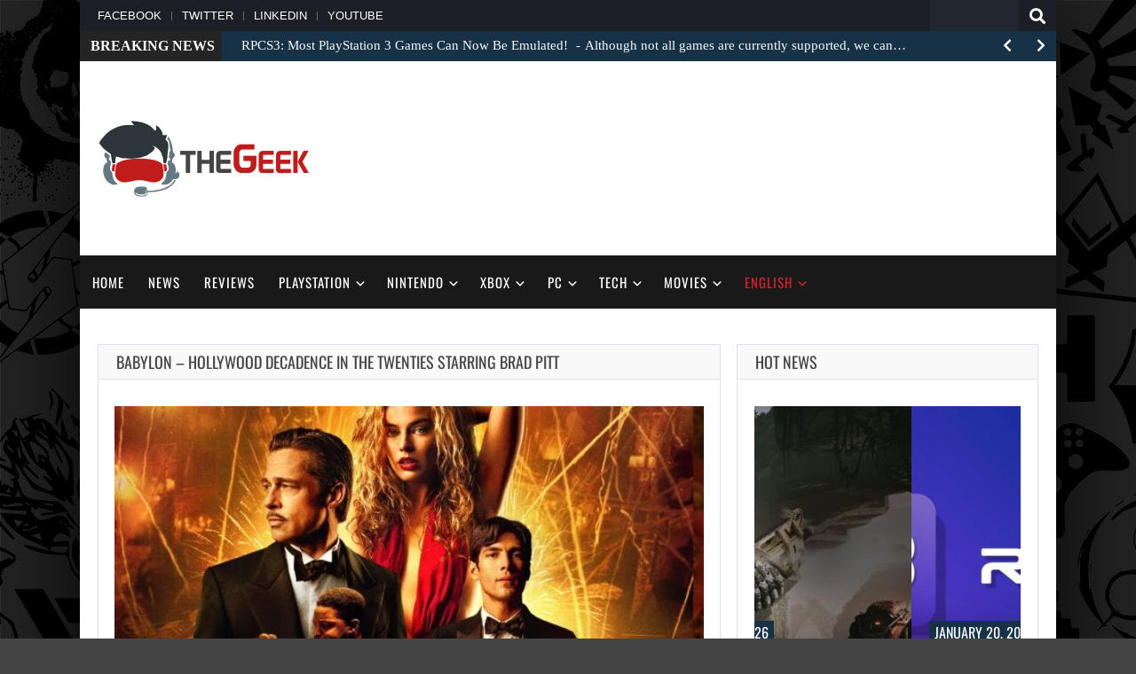

--- FILE ---
content_type: text/html; charset=UTF-8
request_url: https://thegeek.games/2022/12/23/babylon-hollywood-decadence-in-the-twenties-starring-brad-pitt/
body_size: 33064
content:
<!doctype html>
<!--[if !IE]>
<html class="no-js non-ie" lang="en-US"> <![endif]-->
<!--[if IE 7 ]>
<html class="no-js ie7" lang="en-US"> <![endif]-->
<!--[if IE 8 ]>
<html class="no-js ie8" lang="en-US"> <![endif]-->
<!--[if IE 9 ]>
<html class="no-js ie9" lang="en-US"> <![endif]-->
<!--[if gt IE 9]><!-->
<html class="no-js" lang="en-US"> <!--<![endif]-->
<head>
<meta charset="UTF-8"/>
<meta name="viewport" content="width=device-width, initial-scale=1.0">
<link rel="profile" href="http://gmpg.org/xfn/11"/>
<link rel="pingback" href="https://thegeek.games/xmlrpc.php"/>
<meta property="og:image" content="https://thegeek.games/wp-content/uploads/2022/12/theGeek-babylon-film-brad-pitt-damien-chazelle.jpg" /><meta name='robots' content='index, follow, max-image-preview:large, max-snippet:-1, max-video-preview:-1' />

	<!-- This site is optimized with the Yoast SEO plugin v26.8 - https://yoast.com/product/yoast-seo-wordpress/ -->
	<title>Babylon - Hollywood Decadence in the Twenties Starring Brad Pitt</title><link rel="preload" as="style" href="https://fonts.googleapis.com/css2?family=Tinos:ital,wght@0,400;0,700;1,400&#038;family=Oswald&#038;ver=6.9&#038;display=swap" /><script src="/cdn-cgi/scripts/7d0fa10a/cloudflare-static/rocket-loader.min.js" data-cf-settings="fd7a70c201cd9167a89073c0-|49"></script><style type="text/css">@font-face {font-family:Tinos;font-style:normal;font-weight:400;src:url(/cf-fonts/s/tinos/5.0.11/cyrillic-ext/400/normal.woff2);unicode-range:U+0460-052F,U+1C80-1C88,U+20B4,U+2DE0-2DFF,U+A640-A69F,U+FE2E-FE2F;font-display:swap;}@font-face {font-family:Tinos;font-style:normal;font-weight:400;src:url(/cf-fonts/s/tinos/5.0.11/greek-ext/400/normal.woff2);unicode-range:U+1F00-1FFF;font-display:swap;}@font-face {font-family:Tinos;font-style:normal;font-weight:400;src:url(/cf-fonts/s/tinos/5.0.11/cyrillic/400/normal.woff2);unicode-range:U+0301,U+0400-045F,U+0490-0491,U+04B0-04B1,U+2116;font-display:swap;}@font-face {font-family:Tinos;font-style:normal;font-weight:400;src:url(/cf-fonts/s/tinos/5.0.11/hebrew/400/normal.woff2);unicode-range:U+0590-05FF,U+200C-2010,U+20AA,U+25CC,U+FB1D-FB4F;font-display:swap;}@font-face {font-family:Tinos;font-style:normal;font-weight:400;src:url(/cf-fonts/s/tinos/5.0.11/greek/400/normal.woff2);unicode-range:U+0370-03FF;font-display:swap;}@font-face {font-family:Tinos;font-style:normal;font-weight:400;src:url(/cf-fonts/s/tinos/5.0.11/latin/400/normal.woff2);unicode-range:U+0000-00FF,U+0131,U+0152-0153,U+02BB-02BC,U+02C6,U+02DA,U+02DC,U+0304,U+0308,U+0329,U+2000-206F,U+2074,U+20AC,U+2122,U+2191,U+2193,U+2212,U+2215,U+FEFF,U+FFFD;font-display:swap;}@font-face {font-family:Tinos;font-style:normal;font-weight:400;src:url(/cf-fonts/s/tinos/5.0.11/latin-ext/400/normal.woff2);unicode-range:U+0100-02AF,U+0304,U+0308,U+0329,U+1E00-1E9F,U+1EF2-1EFF,U+2020,U+20A0-20AB,U+20AD-20CF,U+2113,U+2C60-2C7F,U+A720-A7FF;font-display:swap;}@font-face {font-family:Tinos;font-style:normal;font-weight:400;src:url(/cf-fonts/s/tinos/5.0.11/vietnamese/400/normal.woff2);unicode-range:U+0102-0103,U+0110-0111,U+0128-0129,U+0168-0169,U+01A0-01A1,U+01AF-01B0,U+0300-0301,U+0303-0304,U+0308-0309,U+0323,U+0329,U+1EA0-1EF9,U+20AB;font-display:swap;}@font-face {font-family:Tinos;font-style:normal;font-weight:700;src:url(/cf-fonts/s/tinos/5.0.11/cyrillic/700/normal.woff2);unicode-range:U+0301,U+0400-045F,U+0490-0491,U+04B0-04B1,U+2116;font-display:swap;}@font-face {font-family:Tinos;font-style:normal;font-weight:700;src:url(/cf-fonts/s/tinos/5.0.11/greek-ext/700/normal.woff2);unicode-range:U+1F00-1FFF;font-display:swap;}@font-face {font-family:Tinos;font-style:normal;font-weight:700;src:url(/cf-fonts/s/tinos/5.0.11/vietnamese/700/normal.woff2);unicode-range:U+0102-0103,U+0110-0111,U+0128-0129,U+0168-0169,U+01A0-01A1,U+01AF-01B0,U+0300-0301,U+0303-0304,U+0308-0309,U+0323,U+0329,U+1EA0-1EF9,U+20AB;font-display:swap;}@font-face {font-family:Tinos;font-style:normal;font-weight:700;src:url(/cf-fonts/s/tinos/5.0.11/hebrew/700/normal.woff2);unicode-range:U+0590-05FF,U+200C-2010,U+20AA,U+25CC,U+FB1D-FB4F;font-display:swap;}@font-face {font-family:Tinos;font-style:normal;font-weight:700;src:url(/cf-fonts/s/tinos/5.0.11/greek/700/normal.woff2);unicode-range:U+0370-03FF;font-display:swap;}@font-face {font-family:Tinos;font-style:normal;font-weight:700;src:url(/cf-fonts/s/tinos/5.0.11/latin/700/normal.woff2);unicode-range:U+0000-00FF,U+0131,U+0152-0153,U+02BB-02BC,U+02C6,U+02DA,U+02DC,U+0304,U+0308,U+0329,U+2000-206F,U+2074,U+20AC,U+2122,U+2191,U+2193,U+2212,U+2215,U+FEFF,U+FFFD;font-display:swap;}@font-face {font-family:Tinos;font-style:normal;font-weight:700;src:url(/cf-fonts/s/tinos/5.0.11/latin-ext/700/normal.woff2);unicode-range:U+0100-02AF,U+0304,U+0308,U+0329,U+1E00-1E9F,U+1EF2-1EFF,U+2020,U+20A0-20AB,U+20AD-20CF,U+2113,U+2C60-2C7F,U+A720-A7FF;font-display:swap;}@font-face {font-family:Tinos;font-style:normal;font-weight:700;src:url(/cf-fonts/s/tinos/5.0.11/cyrillic-ext/700/normal.woff2);unicode-range:U+0460-052F,U+1C80-1C88,U+20B4,U+2DE0-2DFF,U+A640-A69F,U+FE2E-FE2F;font-display:swap;}@font-face {font-family:Tinos;font-style:italic;font-weight:400;src:url(/cf-fonts/s/tinos/5.0.11/vietnamese/400/italic.woff2);unicode-range:U+0102-0103,U+0110-0111,U+0128-0129,U+0168-0169,U+01A0-01A1,U+01AF-01B0,U+0300-0301,U+0303-0304,U+0308-0309,U+0323,U+0329,U+1EA0-1EF9,U+20AB;font-display:swap;}@font-face {font-family:Tinos;font-style:italic;font-weight:400;src:url(/cf-fonts/s/tinos/5.0.11/latin-ext/400/italic.woff2);unicode-range:U+0100-02AF,U+0304,U+0308,U+0329,U+1E00-1E9F,U+1EF2-1EFF,U+2020,U+20A0-20AB,U+20AD-20CF,U+2113,U+2C60-2C7F,U+A720-A7FF;font-display:swap;}@font-face {font-family:Tinos;font-style:italic;font-weight:400;src:url(/cf-fonts/s/tinos/5.0.11/cyrillic/400/italic.woff2);unicode-range:U+0301,U+0400-045F,U+0490-0491,U+04B0-04B1,U+2116;font-display:swap;}@font-face {font-family:Tinos;font-style:italic;font-weight:400;src:url(/cf-fonts/s/tinos/5.0.11/greek/400/italic.woff2);unicode-range:U+0370-03FF;font-display:swap;}@font-face {font-family:Tinos;font-style:italic;font-weight:400;src:url(/cf-fonts/s/tinos/5.0.11/greek-ext/400/italic.woff2);unicode-range:U+1F00-1FFF;font-display:swap;}@font-face {font-family:Tinos;font-style:italic;font-weight:400;src:url(/cf-fonts/s/tinos/5.0.11/cyrillic-ext/400/italic.woff2);unicode-range:U+0460-052F,U+1C80-1C88,U+20B4,U+2DE0-2DFF,U+A640-A69F,U+FE2E-FE2F;font-display:swap;}@font-face {font-family:Tinos;font-style:italic;font-weight:400;src:url(/cf-fonts/s/tinos/5.0.11/latin/400/italic.woff2);unicode-range:U+0000-00FF,U+0131,U+0152-0153,U+02BB-02BC,U+02C6,U+02DA,U+02DC,U+0304,U+0308,U+0329,U+2000-206F,U+2074,U+20AC,U+2122,U+2191,U+2193,U+2212,U+2215,U+FEFF,U+FFFD;font-display:swap;}@font-face {font-family:Tinos;font-style:italic;font-weight:400;src:url(/cf-fonts/s/tinos/5.0.11/hebrew/400/italic.woff2);unicode-range:U+0590-05FF,U+200C-2010,U+20AA,U+25CC,U+FB1D-FB4F;font-display:swap;}@font-face {font-family:Oswald;font-style:normal;font-weight:400;src:url(/cf-fonts/v/oswald/5.0.18/cyrillic-ext/wght/normal.woff2);unicode-range:U+0460-052F,U+1C80-1C88,U+20B4,U+2DE0-2DFF,U+A640-A69F,U+FE2E-FE2F;font-display:swap;}@font-face {font-family:Oswald;font-style:normal;font-weight:400;src:url(/cf-fonts/v/oswald/5.0.18/cyrillic/wght/normal.woff2);unicode-range:U+0301,U+0400-045F,U+0490-0491,U+04B0-04B1,U+2116;font-display:swap;}@font-face {font-family:Oswald;font-style:normal;font-weight:400;src:url(/cf-fonts/v/oswald/5.0.18/vietnamese/wght/normal.woff2);unicode-range:U+0102-0103,U+0110-0111,U+0128-0129,U+0168-0169,U+01A0-01A1,U+01AF-01B0,U+0300-0301,U+0303-0304,U+0308-0309,U+0323,U+0329,U+1EA0-1EF9,U+20AB;font-display:swap;}@font-face {font-family:Oswald;font-style:normal;font-weight:400;src:url(/cf-fonts/v/oswald/5.0.18/latin-ext/wght/normal.woff2);unicode-range:U+0100-02AF,U+0304,U+0308,U+0329,U+1E00-1E9F,U+1EF2-1EFF,U+2020,U+20A0-20AB,U+20AD-20CF,U+2113,U+2C60-2C7F,U+A720-A7FF;font-display:swap;}@font-face {font-family:Oswald;font-style:normal;font-weight:400;src:url(/cf-fonts/v/oswald/5.0.18/latin/wght/normal.woff2);unicode-range:U+0000-00FF,U+0131,U+0152-0153,U+02BB-02BC,U+02C6,U+02DA,U+02DC,U+0304,U+0308,U+0329,U+2000-206F,U+2074,U+20AC,U+2122,U+2191,U+2193,U+2212,U+2215,U+FEFF,U+FFFD;font-display:swap;}</style><noscript><link rel="stylesheet" href="https://fonts.googleapis.com/css2?family=Tinos:ital,wght@0,400;0,700;1,400&#038;family=Oswald&#038;ver=6.9&#038;display=swap" /></noscript>
	<meta name="description" content="MOVIE PREVIEW – From Damien Chazelle, Babylon is an original epic set in 1920s Los Angeles led by Brad Pitt, Margot Robbie and Diego Calva" />
	<link rel="canonical" href="https://thegeek.games/2022/12/23/babylon-hollywood-decadence-in-the-twenties-starring-brad-pitt/" />
	<meta property="og:locale" content="en_US" />
	<meta property="og:type" content="article" />
	<meta property="og:title" content="Babylon - Hollywood Decadence in the Twenties Starring Brad Pitt" />
	<meta property="og:description" content="MOVIE PREVIEW – From Damien Chazelle, Babylon is an original epic set in 1920s Los Angeles led by Brad Pitt, Margot Robbie and Diego Calva" />
	<meta property="og:url" content="https://thegeek.games/2022/12/23/babylon-hollywood-decadence-in-the-twenties-starring-brad-pitt/" />
	<meta property="og:site_name" content="theGeek.games" />
	<meta property="article:publisher" content="https://www.facebook.com/theGeek2019/" />
	<meta property="article:published_time" content="2022-12-23T16:25:11+00:00" />
	<meta property="og:image" content="https://thegeek.games/wp-content/uploads/2022/12/theGeek-babylon-film-brad-pitt-damien-chazelle.jpg" />
	<meta property="og:image:width" content="758" />
	<meta property="og:image:height" content="426" />
	<meta property="og:image:type" content="image/jpeg" />
	<meta name="author" content="theGeek" />
	<meta name="twitter:card" content="summary_large_image" />
	<meta name="twitter:creator" content="@theGeek2019" />
	<meta name="twitter:site" content="@theGeek2019" />
	<meta name="twitter:label1" content="Written by" />
	<meta name="twitter:data1" content="theGeek" />
	<meta name="twitter:label2" content="Est. reading time" />
	<meta name="twitter:data2" content="18 minutes" />
	<script type="application/ld+json" class="yoast-schema-graph">{"@context":"https://schema.org","@graph":[{"@type":"Article","@id":"https://thegeek.games/2022/12/23/babylon-hollywood-decadence-in-the-twenties-starring-brad-pitt/#article","isPartOf":{"@id":"https://thegeek.games/2022/12/23/babylon-hollywood-decadence-in-the-twenties-starring-brad-pitt/"},"author":{"name":"theGeek","@id":"https://thegeek.games/#/schema/person/0edefff2ddceccd0f92d20f9eb3b653d"},"headline":"Babylon &#8211; Hollywood Decadence in the Twenties Starring Brad Pitt","datePublished":"2022-12-23T16:25:11+00:00","mainEntityOfPage":{"@id":"https://thegeek.games/2022/12/23/babylon-hollywood-decadence-in-the-twenties-starring-brad-pitt/"},"wordCount":3984,"commentCount":0,"publisher":{"@id":"https://thegeek.games/#organization"},"image":{"@id":"https://thegeek.games/2022/12/23/babylon-hollywood-decadence-in-the-twenties-starring-brad-pitt/#primaryimage"},"thumbnailUrl":"https://thegeek.games/wp-content/uploads/2022/12/theGeek-babylon-film-brad-pitt-damien-chazelle.jpg","keywords":["Babylon","Brad Pitt","Damien Chazelle","Li Jun Li","Margot Robbie","Tobey Maguire"],"articleSection":["Movies","Previews"],"inLanguage":"en-US","potentialAction":[{"@type":"CommentAction","name":"Comment","target":["https://thegeek.games/2022/12/23/babylon-hollywood-decadence-in-the-twenties-starring-brad-pitt/#respond"]}]},{"@type":"WebPage","@id":"https://thegeek.games/2022/12/23/babylon-hollywood-decadence-in-the-twenties-starring-brad-pitt/","url":"https://thegeek.games/2022/12/23/babylon-hollywood-decadence-in-the-twenties-starring-brad-pitt/","name":"Babylon - Hollywood Decadence in the Twenties Starring Brad Pitt","isPartOf":{"@id":"https://thegeek.games/#website"},"primaryImageOfPage":{"@id":"https://thegeek.games/2022/12/23/babylon-hollywood-decadence-in-the-twenties-starring-brad-pitt/#primaryimage"},"image":{"@id":"https://thegeek.games/2022/12/23/babylon-hollywood-decadence-in-the-twenties-starring-brad-pitt/#primaryimage"},"thumbnailUrl":"https://thegeek.games/wp-content/uploads/2022/12/theGeek-babylon-film-brad-pitt-damien-chazelle.jpg","datePublished":"2022-12-23T16:25:11+00:00","description":"MOVIE PREVIEW – From Damien Chazelle, Babylon is an original epic set in 1920s Los Angeles led by Brad Pitt, Margot Robbie and Diego Calva","breadcrumb":{"@id":"https://thegeek.games/2022/12/23/babylon-hollywood-decadence-in-the-twenties-starring-brad-pitt/#breadcrumb"},"inLanguage":"en-US","potentialAction":[{"@type":"ReadAction","target":["https://thegeek.games/2022/12/23/babylon-hollywood-decadence-in-the-twenties-starring-brad-pitt/"]}]},{"@type":"ImageObject","inLanguage":"en-US","@id":"https://thegeek.games/2022/12/23/babylon-hollywood-decadence-in-the-twenties-starring-brad-pitt/#primaryimage","url":"https://thegeek.games/wp-content/uploads/2022/12/theGeek-babylon-film-brad-pitt-damien-chazelle.jpg","contentUrl":"https://thegeek.games/wp-content/uploads/2022/12/theGeek-babylon-film-brad-pitt-damien-chazelle.jpg","width":758,"height":426,"caption":"MOVIE PREVIEW – From Damien Chazelle, Babylon is an original epic set in 1920s Los Angeles led by Brad Pitt, Margot Robbie and Diego Calva, with an ensemble cast including Jean Smart, Jovan Adepo and Li Jun Li."},{"@type":"BreadcrumbList","@id":"https://thegeek.games/2022/12/23/babylon-hollywood-decadence-in-the-twenties-starring-brad-pitt/#breadcrumb","itemListElement":[{"@type":"ListItem","position":1,"name":"Home","item":"https://thegeek.games/"},{"@type":"ListItem","position":2,"name":"Babylon &#8211; Hollywood Decadence in the Twenties Starring Brad Pitt"}]},{"@type":"WebSite","@id":"https://thegeek.games/#website","url":"https://thegeek.games/","name":"theGeek.games","description":"theGeek is an online magazine about video games and movies news, reviews and more.","publisher":{"@id":"https://thegeek.games/#organization"},"potentialAction":[{"@type":"SearchAction","target":{"@type":"EntryPoint","urlTemplate":"https://thegeek.games/?s={search_term_string}"},"query-input":{"@type":"PropertyValueSpecification","valueRequired":true,"valueName":"search_term_string"}}],"inLanguage":"en-US"},{"@type":"Organization","@id":"https://thegeek.games/#organization","name":"theGeek.games","url":"https://thegeek.games/","logo":{"@type":"ImageObject","inLanguage":"en-US","@id":"https://thegeek.games/#/schema/logo/image/","url":"https://thegeek.games/wp-content/uploads/2019/03/theGeek-2.png","contentUrl":"https://thegeek.games/wp-content/uploads/2019/03/theGeek-2.png","width":960,"height":960,"caption":"theGeek.games"},"image":{"@id":"https://thegeek.games/#/schema/logo/image/"},"sameAs":["https://www.facebook.com/theGeek2019/","https://x.com/theGeek2019","https://www.linkedin.com/company/38149867/"]},{"@type":"Person","@id":"https://thegeek.games/#/schema/person/0edefff2ddceccd0f92d20f9eb3b653d","name":"theGeek","image":{"@type":"ImageObject","inLanguage":"en-US","@id":"https://thegeek.games/#/schema/person/image/","url":"https://thegeek.games/wp-content/uploads/2023/05/cropped-theGeek-2-1-96x96.png","contentUrl":"https://thegeek.games/wp-content/uploads/2023/05/cropped-theGeek-2-1-96x96.png","caption":"theGeek"},"description":"theGeek is here sincs 2019.","url":"https://thegeek.games/author/ps4pro/"}]}</script>
	<!-- / Yoast SEO plugin. -->


<link rel='dns-prefetch' href='//code.jquery.com' />
<link rel='dns-prefetch' href='//fonts.googleapis.com' />

<link rel="alternate" type="application/rss+xml" title="theGeek.games &raquo; Feed" href="https://thegeek.games/feed/" />
<link rel="alternate" type="application/rss+xml" title="theGeek.games &raquo; Comments Feed" href="https://thegeek.games/comments/feed/" />
<link rel="alternate" type="application/rss+xml" title="theGeek.games &raquo; Babylon &#8211; Hollywood Decadence in the Twenties Starring Brad Pitt Comments Feed" href="https://thegeek.games/2022/12/23/babylon-hollywood-decadence-in-the-twenties-starring-brad-pitt/feed/" />
<link rel="alternate" title="oEmbed (JSON)" type="application/json+oembed" href="https://thegeek.games/wp-json/oembed/1.0/embed?url=https%3A%2F%2Fthegeek.games%2F2022%2F12%2F23%2Fbabylon-hollywood-decadence-in-the-twenties-starring-brad-pitt%2F" />
<link rel="alternate" title="oEmbed (XML)" type="text/xml+oembed" href="https://thegeek.games/wp-json/oembed/1.0/embed?url=https%3A%2F%2Fthegeek.games%2F2022%2F12%2F23%2Fbabylon-hollywood-decadence-in-the-twenties-starring-brad-pitt%2F&#038;format=xml" />
<style id='wp-img-auto-sizes-contain-inline-css' type='text/css'>
img:is([sizes=auto i],[sizes^="auto," i]){contain-intrinsic-size:3000px 1500px}
/*# sourceURL=wp-img-auto-sizes-contain-inline-css */
</style>
<style id='wp-emoji-styles-inline-css' type='text/css'>

	img.wp-smiley, img.emoji {
		display: inline !important;
		border: none !important;
		box-shadow: none !important;
		height: 1em !important;
		width: 1em !important;
		margin: 0 0.07em !important;
		vertical-align: -0.1em !important;
		background: none !important;
		padding: 0 !important;
	}
/*# sourceURL=wp-emoji-styles-inline-css */
</style>
<style id='wp-block-library-inline-css' type='text/css'>
:root{--wp-block-synced-color:#7a00df;--wp-block-synced-color--rgb:122,0,223;--wp-bound-block-color:var(--wp-block-synced-color);--wp-editor-canvas-background:#ddd;--wp-admin-theme-color:#007cba;--wp-admin-theme-color--rgb:0,124,186;--wp-admin-theme-color-darker-10:#006ba1;--wp-admin-theme-color-darker-10--rgb:0,107,160.5;--wp-admin-theme-color-darker-20:#005a87;--wp-admin-theme-color-darker-20--rgb:0,90,135;--wp-admin-border-width-focus:2px}@media (min-resolution:192dpi){:root{--wp-admin-border-width-focus:1.5px}}.wp-element-button{cursor:pointer}:root .has-very-light-gray-background-color{background-color:#eee}:root .has-very-dark-gray-background-color{background-color:#313131}:root .has-very-light-gray-color{color:#eee}:root .has-very-dark-gray-color{color:#313131}:root .has-vivid-green-cyan-to-vivid-cyan-blue-gradient-background{background:linear-gradient(135deg,#00d084,#0693e3)}:root .has-purple-crush-gradient-background{background:linear-gradient(135deg,#34e2e4,#4721fb 50%,#ab1dfe)}:root .has-hazy-dawn-gradient-background{background:linear-gradient(135deg,#faaca8,#dad0ec)}:root .has-subdued-olive-gradient-background{background:linear-gradient(135deg,#fafae1,#67a671)}:root .has-atomic-cream-gradient-background{background:linear-gradient(135deg,#fdd79a,#004a59)}:root .has-nightshade-gradient-background{background:linear-gradient(135deg,#330968,#31cdcf)}:root .has-midnight-gradient-background{background:linear-gradient(135deg,#020381,#2874fc)}:root{--wp--preset--font-size--normal:16px;--wp--preset--font-size--huge:42px}.has-regular-font-size{font-size:1em}.has-larger-font-size{font-size:2.625em}.has-normal-font-size{font-size:var(--wp--preset--font-size--normal)}.has-huge-font-size{font-size:var(--wp--preset--font-size--huge)}.has-text-align-center{text-align:center}.has-text-align-left{text-align:left}.has-text-align-right{text-align:right}.has-fit-text{white-space:nowrap!important}#end-resizable-editor-section{display:none}.aligncenter{clear:both}.items-justified-left{justify-content:flex-start}.items-justified-center{justify-content:center}.items-justified-right{justify-content:flex-end}.items-justified-space-between{justify-content:space-between}.screen-reader-text{border:0;clip-path:inset(50%);height:1px;margin:-1px;overflow:hidden;padding:0;position:absolute;width:1px;word-wrap:normal!important}.screen-reader-text:focus{background-color:#ddd;clip-path:none;color:#444;display:block;font-size:1em;height:auto;left:5px;line-height:normal;padding:15px 23px 14px;text-decoration:none;top:5px;width:auto;z-index:100000}html :where(.has-border-color){border-style:solid}html :where([style*=border-top-color]){border-top-style:solid}html :where([style*=border-right-color]){border-right-style:solid}html :where([style*=border-bottom-color]){border-bottom-style:solid}html :where([style*=border-left-color]){border-left-style:solid}html :where([style*=border-width]){border-style:solid}html :where([style*=border-top-width]){border-top-style:solid}html :where([style*=border-right-width]){border-right-style:solid}html :where([style*=border-bottom-width]){border-bottom-style:solid}html :where([style*=border-left-width]){border-left-style:solid}html :where(img[class*=wp-image-]){height:auto;max-width:100%}:where(figure){margin:0 0 1em}html :where(.is-position-sticky){--wp-admin--admin-bar--position-offset:var(--wp-admin--admin-bar--height,0px)}@media screen and (max-width:600px){html :where(.is-position-sticky){--wp-admin--admin-bar--position-offset:0px}}

/*# sourceURL=wp-block-library-inline-css */
</style><style id='global-styles-inline-css' type='text/css'>
:root{--wp--preset--aspect-ratio--square: 1;--wp--preset--aspect-ratio--4-3: 4/3;--wp--preset--aspect-ratio--3-4: 3/4;--wp--preset--aspect-ratio--3-2: 3/2;--wp--preset--aspect-ratio--2-3: 2/3;--wp--preset--aspect-ratio--16-9: 16/9;--wp--preset--aspect-ratio--9-16: 9/16;--wp--preset--color--black: #000000;--wp--preset--color--cyan-bluish-gray: #abb8c3;--wp--preset--color--white: #ffffff;--wp--preset--color--pale-pink: #f78da7;--wp--preset--color--vivid-red: #cf2e2e;--wp--preset--color--luminous-vivid-orange: #ff6900;--wp--preset--color--luminous-vivid-amber: #fcb900;--wp--preset--color--light-green-cyan: #7bdcb5;--wp--preset--color--vivid-green-cyan: #00d084;--wp--preset--color--pale-cyan-blue: #8ed1fc;--wp--preset--color--vivid-cyan-blue: #0693e3;--wp--preset--color--vivid-purple: #9b51e0;--wp--preset--gradient--vivid-cyan-blue-to-vivid-purple: linear-gradient(135deg,rgb(6,147,227) 0%,rgb(155,81,224) 100%);--wp--preset--gradient--light-green-cyan-to-vivid-green-cyan: linear-gradient(135deg,rgb(122,220,180) 0%,rgb(0,208,130) 100%);--wp--preset--gradient--luminous-vivid-amber-to-luminous-vivid-orange: linear-gradient(135deg,rgb(252,185,0) 0%,rgb(255,105,0) 100%);--wp--preset--gradient--luminous-vivid-orange-to-vivid-red: linear-gradient(135deg,rgb(255,105,0) 0%,rgb(207,46,46) 100%);--wp--preset--gradient--very-light-gray-to-cyan-bluish-gray: linear-gradient(135deg,rgb(238,238,238) 0%,rgb(169,184,195) 100%);--wp--preset--gradient--cool-to-warm-spectrum: linear-gradient(135deg,rgb(74,234,220) 0%,rgb(151,120,209) 20%,rgb(207,42,186) 40%,rgb(238,44,130) 60%,rgb(251,105,98) 80%,rgb(254,248,76) 100%);--wp--preset--gradient--blush-light-purple: linear-gradient(135deg,rgb(255,206,236) 0%,rgb(152,150,240) 100%);--wp--preset--gradient--blush-bordeaux: linear-gradient(135deg,rgb(254,205,165) 0%,rgb(254,45,45) 50%,rgb(107,0,62) 100%);--wp--preset--gradient--luminous-dusk: linear-gradient(135deg,rgb(255,203,112) 0%,rgb(199,81,192) 50%,rgb(65,88,208) 100%);--wp--preset--gradient--pale-ocean: linear-gradient(135deg,rgb(255,245,203) 0%,rgb(182,227,212) 50%,rgb(51,167,181) 100%);--wp--preset--gradient--electric-grass: linear-gradient(135deg,rgb(202,248,128) 0%,rgb(113,206,126) 100%);--wp--preset--gradient--midnight: linear-gradient(135deg,rgb(2,3,129) 0%,rgb(40,116,252) 100%);--wp--preset--font-size--small: 13px;--wp--preset--font-size--medium: 20px;--wp--preset--font-size--large: 36px;--wp--preset--font-size--x-large: 42px;--wp--preset--spacing--20: 0.44rem;--wp--preset--spacing--30: 0.67rem;--wp--preset--spacing--40: 1rem;--wp--preset--spacing--50: 1.5rem;--wp--preset--spacing--60: 2.25rem;--wp--preset--spacing--70: 3.38rem;--wp--preset--spacing--80: 5.06rem;--wp--preset--shadow--natural: 6px 6px 9px rgba(0, 0, 0, 0.2);--wp--preset--shadow--deep: 12px 12px 50px rgba(0, 0, 0, 0.4);--wp--preset--shadow--sharp: 6px 6px 0px rgba(0, 0, 0, 0.2);--wp--preset--shadow--outlined: 6px 6px 0px -3px rgb(255, 255, 255), 6px 6px rgb(0, 0, 0);--wp--preset--shadow--crisp: 6px 6px 0px rgb(0, 0, 0);}:where(.is-layout-flex){gap: 0.5em;}:where(.is-layout-grid){gap: 0.5em;}body .is-layout-flex{display: flex;}.is-layout-flex{flex-wrap: wrap;align-items: center;}.is-layout-flex > :is(*, div){margin: 0;}body .is-layout-grid{display: grid;}.is-layout-grid > :is(*, div){margin: 0;}:where(.wp-block-columns.is-layout-flex){gap: 2em;}:where(.wp-block-columns.is-layout-grid){gap: 2em;}:where(.wp-block-post-template.is-layout-flex){gap: 1.25em;}:where(.wp-block-post-template.is-layout-grid){gap: 1.25em;}.has-black-color{color: var(--wp--preset--color--black) !important;}.has-cyan-bluish-gray-color{color: var(--wp--preset--color--cyan-bluish-gray) !important;}.has-white-color{color: var(--wp--preset--color--white) !important;}.has-pale-pink-color{color: var(--wp--preset--color--pale-pink) !important;}.has-vivid-red-color{color: var(--wp--preset--color--vivid-red) !important;}.has-luminous-vivid-orange-color{color: var(--wp--preset--color--luminous-vivid-orange) !important;}.has-luminous-vivid-amber-color{color: var(--wp--preset--color--luminous-vivid-amber) !important;}.has-light-green-cyan-color{color: var(--wp--preset--color--light-green-cyan) !important;}.has-vivid-green-cyan-color{color: var(--wp--preset--color--vivid-green-cyan) !important;}.has-pale-cyan-blue-color{color: var(--wp--preset--color--pale-cyan-blue) !important;}.has-vivid-cyan-blue-color{color: var(--wp--preset--color--vivid-cyan-blue) !important;}.has-vivid-purple-color{color: var(--wp--preset--color--vivid-purple) !important;}.has-black-background-color{background-color: var(--wp--preset--color--black) !important;}.has-cyan-bluish-gray-background-color{background-color: var(--wp--preset--color--cyan-bluish-gray) !important;}.has-white-background-color{background-color: var(--wp--preset--color--white) !important;}.has-pale-pink-background-color{background-color: var(--wp--preset--color--pale-pink) !important;}.has-vivid-red-background-color{background-color: var(--wp--preset--color--vivid-red) !important;}.has-luminous-vivid-orange-background-color{background-color: var(--wp--preset--color--luminous-vivid-orange) !important;}.has-luminous-vivid-amber-background-color{background-color: var(--wp--preset--color--luminous-vivid-amber) !important;}.has-light-green-cyan-background-color{background-color: var(--wp--preset--color--light-green-cyan) !important;}.has-vivid-green-cyan-background-color{background-color: var(--wp--preset--color--vivid-green-cyan) !important;}.has-pale-cyan-blue-background-color{background-color: var(--wp--preset--color--pale-cyan-blue) !important;}.has-vivid-cyan-blue-background-color{background-color: var(--wp--preset--color--vivid-cyan-blue) !important;}.has-vivid-purple-background-color{background-color: var(--wp--preset--color--vivid-purple) !important;}.has-black-border-color{border-color: var(--wp--preset--color--black) !important;}.has-cyan-bluish-gray-border-color{border-color: var(--wp--preset--color--cyan-bluish-gray) !important;}.has-white-border-color{border-color: var(--wp--preset--color--white) !important;}.has-pale-pink-border-color{border-color: var(--wp--preset--color--pale-pink) !important;}.has-vivid-red-border-color{border-color: var(--wp--preset--color--vivid-red) !important;}.has-luminous-vivid-orange-border-color{border-color: var(--wp--preset--color--luminous-vivid-orange) !important;}.has-luminous-vivid-amber-border-color{border-color: var(--wp--preset--color--luminous-vivid-amber) !important;}.has-light-green-cyan-border-color{border-color: var(--wp--preset--color--light-green-cyan) !important;}.has-vivid-green-cyan-border-color{border-color: var(--wp--preset--color--vivid-green-cyan) !important;}.has-pale-cyan-blue-border-color{border-color: var(--wp--preset--color--pale-cyan-blue) !important;}.has-vivid-cyan-blue-border-color{border-color: var(--wp--preset--color--vivid-cyan-blue) !important;}.has-vivid-purple-border-color{border-color: var(--wp--preset--color--vivid-purple) !important;}.has-vivid-cyan-blue-to-vivid-purple-gradient-background{background: var(--wp--preset--gradient--vivid-cyan-blue-to-vivid-purple) !important;}.has-light-green-cyan-to-vivid-green-cyan-gradient-background{background: var(--wp--preset--gradient--light-green-cyan-to-vivid-green-cyan) !important;}.has-luminous-vivid-amber-to-luminous-vivid-orange-gradient-background{background: var(--wp--preset--gradient--luminous-vivid-amber-to-luminous-vivid-orange) !important;}.has-luminous-vivid-orange-to-vivid-red-gradient-background{background: var(--wp--preset--gradient--luminous-vivid-orange-to-vivid-red) !important;}.has-very-light-gray-to-cyan-bluish-gray-gradient-background{background: var(--wp--preset--gradient--very-light-gray-to-cyan-bluish-gray) !important;}.has-cool-to-warm-spectrum-gradient-background{background: var(--wp--preset--gradient--cool-to-warm-spectrum) !important;}.has-blush-light-purple-gradient-background{background: var(--wp--preset--gradient--blush-light-purple) !important;}.has-blush-bordeaux-gradient-background{background: var(--wp--preset--gradient--blush-bordeaux) !important;}.has-luminous-dusk-gradient-background{background: var(--wp--preset--gradient--luminous-dusk) !important;}.has-pale-ocean-gradient-background{background: var(--wp--preset--gradient--pale-ocean) !important;}.has-electric-grass-gradient-background{background: var(--wp--preset--gradient--electric-grass) !important;}.has-midnight-gradient-background{background: var(--wp--preset--gradient--midnight) !important;}.has-small-font-size{font-size: var(--wp--preset--font-size--small) !important;}.has-medium-font-size{font-size: var(--wp--preset--font-size--medium) !important;}.has-large-font-size{font-size: var(--wp--preset--font-size--large) !important;}.has-x-large-font-size{font-size: var(--wp--preset--font-size--x-large) !important;}
/*# sourceURL=global-styles-inline-css */
</style>

<style id='classic-theme-styles-inline-css' type='text/css'>
/*! This file is auto-generated */
.wp-block-button__link{color:#fff;background-color:#32373c;border-radius:9999px;box-shadow:none;text-decoration:none;padding:calc(.667em + 2px) calc(1.333em + 2px);font-size:1.125em}.wp-block-file__button{background:#32373c;color:#fff;text-decoration:none}
/*# sourceURL=/wp-includes/css/classic-themes.min.css */
</style>
<link rel='stylesheet' id='taqyeem-style-css' href='https://thegeek.games/wp-content/cache/background-css/thegeek.games/wp-content/plugins/taqyeem/style.css?ver=6.9&wpr_t=1768998810' type='text/css' media='all' />


<link rel='stylesheet' id='owlcarousel-style-css' href='https://thegeek.games/wp-content/cache/background-css/thegeek.games/wp-content/themes/gameleon-child/assets/css/owl.carousel.min.css?ver=6.9&wpr_t=1768998810' type='text/css' media='all' />
<link rel='stylesheet' id='owlcarousel-theme-css' href='https://thegeek.games/wp-content/themes/gameleon-child/assets/css/owl.theme.default.min.css?ver=6.9' type='text/css' media='all' />
<link rel='stylesheet' id='gameleon-style-css' href='https://thegeek.games/wp-content/cache/background-css/thegeek.games/wp-content/themes/gameleon/assets/css/style.css?ver=9.8&wpr_t=1768998810' type='text/css' media='all' />
<style id='gameleon-style-inline-css' type='text/css'>

        .modern-ticker {
            max-width: inherit;
            margin: 0;
        }

    

        #header{
            margin-bottom: 40px;
        }

    

        .td-fly-in-effect {
            -webkit-animation-name:flyIn;
            animation-name:flyIn;
            -webkit-animation-duration:1s;
            animation-duration:1s;
            -webkit-animation-fill-mode:both;
            animation-fill-mode:both;
            }

    
        


    #buddypress .groups .item-meta,
	.moregames-link .fa-angle-right,
	#review-box .review-final-score h3,
	#review-box .review-final-score h4,
	.widget_categories .current-cat a,
	.review-box,
    .bbp-forum-title, 
    .dot-irecommendthis:hover,
    .dot-irecommendthis.active,
    .td-dark-mode .td-tag-cloud-inline.td-tag-cloud-widget a:hover,
    .td-dark-mode .nd_recently_viewed .links li a:hover,
    .online-users-content,
    .td-dark-mode .td-module-6 .block-meta,
    .td-subtitle,
    .td-dark-mode .td-module-8 .block-meta,
    .td-module-8 .td-subtitle,
    .td-dark-mode .td-module-7 .block-meta,
    .td-module-7 .td-subtitle,
    .td-dark-mode .td-module-3 .block-meta,
    .td-module-7 h2.td-big-title a:hover,
    .td-dark-mode .block-meta,
    .td-dark-mode .td-post-date,
    .right-menu i,
    .right-menu li a:hover,
    .td-wide-mode #header #topbar .container #top-navigation .navigation .menu .menu-item a:hover,
    .td-wide-mode #header #topbar .container #top-navigation .navigation .menu .current_page_item a,
    .td-wide-mode #header #topbar .container #top-navigation .navigation .menu .current-menu-item a,
    .td-wide-mode .menu .current-menu-item a,
    .td-dark-mode #footer .wrapper-footer a,
    .td-dark-mode #footer .widget-title h3,
    .td-dark-mode .td-sub-footer a,
    .td-wide-mode #owl-home-carousel .td-wide-owl h2 a {
            color: #173146;
    }

    .menu a:hover,
    a.button, input[type='reset'], input[type='button'], input[type='submit'],
    .front-page .menu .current_page_item a,
    .menu .current_page_item a,
    .menu .current-menu-item a,
    #td-home-tabs .tabs-wrapper li.active a:hover,
    ul.nd_tabs li:hover,
    .td-admin-links .links li a,
    .nd_recently_viewed .links li a,
    form.nd_form input.button,
    .dropcap,
    #gametabs li.active a,
    .colophon-module,
    #commentform a.button,
    #commentform input[type='reset'],
    #commentform input[type='button'],
    #commentform input[type='submit'],
    .td-owl-date,
    .feedburner-subscribe,
    .wp-pagenavi span.current,
    .td-tag-cloud-widget a,
    .cat-links a,
    .gamesnumber,
    .review-percentage .review-item span span,
    #progressbarloadbg,
    .scrollpage,
    .modern-ticker,
    .mt-news,
    main-byline a,
    .td-social-counters li,
    .td-video-wrapp .td-embed-description .video-post-title span,
    .qtip-default,
    #td-social-tabs .tabs-wrapper li.active a,
    ul.nd_tabs li.active,
    #td-home-tabs .tabs-wrapper li.active a,
    #td-social-tabs .tabs-wrapper li.active a:hover,
    #bbp_search_submit,    
    #buddypress div.dir-search input[type='submit'],
    #buddypress #activate-page .standard-form input[type='submit'],
    #buddypress .message-search input[type='submit'],
    #buddypress .item-list-tabs ul li.selected a,
    #buddypress .generic-button a,
    #buddypress .submit input[type='submit'],
    #buddypress .ac-reply-content input[type='submit'],
    #buddypress .standard-form input[type='submit'],
    #buddypress .standard-form .button-nav .current a,
    #buddypress .standard-form .button,
    #buddypress input[type='submit'],
    #buddypress a.accept,
    #buddypress .standard-form #group-create-body input[type='button'],
    .td-dark-mode .mt-label,
    .td-dark-mode .widget-title:before,
    .td-search-button,
    .td-dark-mode #gametabs li.active a,
    .td-dark-mode #gametabs .tab-links a:hover,
    .td-dark-mode #gametabs li.active a:hover,
    .owl-theme-2 .owl-controls .owl-page.active span,
    .owl-theme-2 .owl-controls.clickable .owl-page:hover span,
    .owl-theme-3 .owl-controls .owl-page.active span,
    .owl-theme-3 .owl-controls.clickable .owl-page:hover span,
    .td-dark-mode #td-home-tabs .tabs-wrapper li.active a,
    .td-dark-mode ul.nd_tabs li.active,
    .td-module-8 .triangle-shape,
    .td-module-8 .triangle-shape-last,
    #header #topbar .container #top-navigation .navigation .menu .current-menu-item a,
    #header #topbar .container #top-navigation .navigation .menu .current_page_item a,
    .td-view-all,
    .main-cat  {
        background-color: #173146;
    }

    .wp-pagenavi span.current {
        border: 1px solid #173146;
    }

    

        body{background-image:var(--wpr-bg-2d79fe40-8839-4357-992b-2856d8c96ef9);background-repeat:repeat;background-position:;background-attachment:fixed;}
        #container {box-shadow: 0 0 125px 0 rgb(0 0 0 / 90%);
            -webkit-box-shadow: 0 0 125px 0 rgb(0 0 0 / 90%);
            -moz-box-shadow: 0 0 125px 0 rgba(0,0,0,0.9);
            -o-box-shadow: 0 0 125px 0 rgba(0,0,0,0.9);}
    
/*# sourceURL=gameleon-style-inline-css */
</style>
<link rel='stylesheet' id='gameleon-child-style-css' href='https://thegeek.games/wp-content/themes/gameleon-child/style.css?ver=6.9' type='text/css' media='all' />
<link rel='stylesheet' id='font-awesome-css' href='https://thegeek.games/wp-content/themes/gameleon/assets/fonts/font-awesome/css/all.css?ver=6.9' type='text/css' media='all' />
<link rel='stylesheet' id='dashicons-css' href='https://thegeek.games/wp-includes/css/dashicons.min.css?ver=6.9' type='text/css' media='all' />
<link rel='stylesheet' id='wp-pagenavi-css' href='https://thegeek.games/wp-content/plugins/wp-pagenavi/pagenavi-css.css?ver=2.70' type='text/css' media='all' />
<script type="fd7a70c201cd9167a89073c0-text/javascript" src="https://thegeek.games/wp-includes/js/jquery/jquery.min.js?ver=3.7.1" id="jquery-core-js"></script>
<script type="fd7a70c201cd9167a89073c0-text/javascript" src="https://thegeek.games/wp-includes/js/jquery/jquery-migrate.min.js?ver=3.4.1" id="jquery-migrate-js"></script>
<script data-minify="1" type="fd7a70c201cd9167a89073c0-text/javascript" src="https://thegeek.games/wp-content/cache/min/1/wp-content/plugins/taqyeem/js/tie.js?ver=1766319141" id="taqyeem-main-js"></script>
<script data-minify="1" type="fd7a70c201cd9167a89073c0-text/javascript" src="https://thegeek.games/wp-content/cache/min/1/jquery-3.6.4.min.js?ver=1766319142" id="owlcarousel-jquery-js"></script>
<link rel="https://api.w.org/" href="https://thegeek.games/wp-json/" /><link rel="alternate" title="JSON" type="application/json" href="https://thegeek.games/wp-json/wp/v2/posts/79177" /><link rel="EditURI" type="application/rsd+xml" title="RSD" href="https://thegeek.games/xmlrpc.php?rsd" />
<meta name="generator" content="WordPress 6.9" />
<link rel='shortlink' href='https://thegeek.games/?p=79177' />
<script type="fd7a70c201cd9167a89073c0-text/javascript">
/* <![CDATA[ */
var taqyeem = {"ajaxurl":"https://thegeek.games/wp-admin/admin-ajax.php" , "your_rating":"Your Rating:"};
/* ]]> */
</script>

<style type="text/css" media="screen">

</style>
<script type="fd7a70c201cd9167a89073c0-text/javascript">
(function(url){
	if(/(?:Chrome\/26\.0\.1410\.63 Safari\/537\.31|WordfenceTestMonBot)/.test(navigator.userAgent)){ return; }
	var addEvent = function(evt, handler) {
		if (window.addEventListener) {
			document.addEventListener(evt, handler, false);
		} else if (window.attachEvent) {
			document.attachEvent('on' + evt, handler);
		}
	};
	var removeEvent = function(evt, handler) {
		if (window.removeEventListener) {
			document.removeEventListener(evt, handler, false);
		} else if (window.detachEvent) {
			document.detachEvent('on' + evt, handler);
		}
	};
	var evts = 'contextmenu dblclick drag dragend dragenter dragleave dragover dragstart drop keydown keypress keyup mousedown mousemove mouseout mouseover mouseup mousewheel scroll'.split(' ');
	var logHuman = function() {
		if (window.wfLogHumanRan) { return; }
		window.wfLogHumanRan = true;
		var wfscr = document.createElement('script');
		wfscr.type = 'text/javascript';
		wfscr.async = true;
		wfscr.src = url + '&r=' + Math.random();
		(document.getElementsByTagName('head')[0]||document.getElementsByTagName('body')[0]).appendChild(wfscr);
		for (var i = 0; i < evts.length; i++) {
			removeEvent(evts[i], logHuman);
		}
	};
	for (var i = 0; i < evts.length; i++) {
		addEvent(evts[i], logHuman);
	}
})('//thegeek.games/?wordfence_lh=1&hid=0FFB06C9C0C451F8F651C74D06743AF8');
</script><!-- HFCM by 99 Robots - Snippet # 2:  -->
<script data-ad-client="ca-pub-3151661938276251" async src="https://pagead2.googlesyndication.com/pagead/js/adsbygoogle.js" type="fd7a70c201cd9167a89073c0-text/javascript"></script>
<!-- /end HFCM by 99 Robots -->
            <meta name="trustpilot-one-time-domain-verification-id" content="fbae0466-ed12-4862-a1df-6b9878d05b9c"/>
            <script async src="https://www.googletagmanager.com/gtag/js?id=UA-51376193-1" type="fd7a70c201cd9167a89073c0-text/javascript"></script>
            <script type="fd7a70c201cd9167a89073c0-text/javascript">
                window.dataLayer = window.dataLayer || [];
                function gtag(){dataLayer.push(arguments);}
                gtag('js', new Date());

                gtag('config', 'UA-51376193-1');
            </script>
        <!-- Gameleon Child Theme  -->
<meta name="generator" content="Powered by Slider Revolution 6.6.8 - responsive, Mobile-Friendly Slider Plugin for WordPress with comfortable drag and drop interface." />
<link rel="icon" href="https://thegeek.games/wp-content/uploads/2023/05/cropped-theGeek-2-1-32x32.png" sizes="32x32" />
<link rel="icon" href="https://thegeek.games/wp-content/uploads/2023/05/cropped-theGeek-2-1-192x192.png" sizes="192x192" />
<link rel="apple-touch-icon" href="https://thegeek.games/wp-content/uploads/2023/05/cropped-theGeek-2-1-180x180.png" />
<meta name="msapplication-TileImage" content="https://thegeek.games/wp-content/uploads/2023/05/cropped-theGeek-2-1-270x270.png" />
<script type="fd7a70c201cd9167a89073c0-text/javascript">function setREVStartSize(e){
			//window.requestAnimationFrame(function() {
				window.RSIW = window.RSIW===undefined ? window.innerWidth : window.RSIW;
				window.RSIH = window.RSIH===undefined ? window.innerHeight : window.RSIH;
				try {
					var pw = document.getElementById(e.c).parentNode.offsetWidth,
						newh;
					pw = pw===0 || isNaN(pw) || (e.l=="fullwidth" || e.layout=="fullwidth") ? window.RSIW : pw;
					e.tabw = e.tabw===undefined ? 0 : parseInt(e.tabw);
					e.thumbw = e.thumbw===undefined ? 0 : parseInt(e.thumbw);
					e.tabh = e.tabh===undefined ? 0 : parseInt(e.tabh);
					e.thumbh = e.thumbh===undefined ? 0 : parseInt(e.thumbh);
					e.tabhide = e.tabhide===undefined ? 0 : parseInt(e.tabhide);
					e.thumbhide = e.thumbhide===undefined ? 0 : parseInt(e.thumbhide);
					e.mh = e.mh===undefined || e.mh=="" || e.mh==="auto" ? 0 : parseInt(e.mh,0);
					if(e.layout==="fullscreen" || e.l==="fullscreen")
						newh = Math.max(e.mh,window.RSIH);
					else{
						e.gw = Array.isArray(e.gw) ? e.gw : [e.gw];
						for (var i in e.rl) if (e.gw[i]===undefined || e.gw[i]===0) e.gw[i] = e.gw[i-1];
						e.gh = e.el===undefined || e.el==="" || (Array.isArray(e.el) && e.el.length==0)? e.gh : e.el;
						e.gh = Array.isArray(e.gh) ? e.gh : [e.gh];
						for (var i in e.rl) if (e.gh[i]===undefined || e.gh[i]===0) e.gh[i] = e.gh[i-1];
											
						var nl = new Array(e.rl.length),
							ix = 0,
							sl;
						e.tabw = e.tabhide>=pw ? 0 : e.tabw;
						e.thumbw = e.thumbhide>=pw ? 0 : e.thumbw;
						e.tabh = e.tabhide>=pw ? 0 : e.tabh;
						e.thumbh = e.thumbhide>=pw ? 0 : e.thumbh;
						for (var i in e.rl) nl[i] = e.rl[i]<window.RSIW ? 0 : e.rl[i];
						sl = nl[0];
						for (var i in nl) if (sl>nl[i] && nl[i]>0) { sl = nl[i]; ix=i;}
						var m = pw>(e.gw[ix]+e.tabw+e.thumbw) ? 1 : (pw-(e.tabw+e.thumbw)) / (e.gw[ix]);
						newh =  (e.gh[ix] * m) + (e.tabh + e.thumbh);
					}
					var el = document.getElementById(e.c);
					if (el!==null && el) el.style.height = newh+"px";
					el = document.getElementById(e.c+"_wrapper");
					if (el!==null && el) {
						el.style.height = newh+"px";
						el.style.display = "block";
					}
				} catch(e){
					console.log("Failure at Presize of Slider:" + e)
				}
			//});
		  };</script>
			<!-- Easy Columns 2.1.1 by Pat Friedl http://www.patrickfriedl.com -->
			<link rel="stylesheet" href="https://thegeek.games/wp-content/plugins/easy-columns/css/easy-columns.css" type="text/css" media="screen, projection" />
					<style type="text/css" id="wp-custom-css">
			@media (max-width: 768px) {
  .site-logo {
    width: 50%;
    height: auto;
  }
}		</style>
		<noscript><style id="rocket-lazyload-nojs-css">.rll-youtube-player, [data-lazy-src]{display:none !important;}</style></noscript><link rel='stylesheet' id='remove-style-meta-css' href='https://thegeek.games/wp-content/plugins/wp-author-date-and-meta-remover/css/entrymetastyle.css?ver=1.0' type='text/css' media='all' />
<link rel='stylesheet' id='rs-plugin-settings-css' href='https://thegeek.games/wp-content/cache/background-css/thegeek.games/wp-content/plugins/revslider/public/assets/css/rs6.css?ver=6.6.8&wpr_t=1768998810' type='text/css' media='all' />
<style id='rs-plugin-settings-inline-css' type='text/css'>
#rs-demo-id {}
/*# sourceURL=rs-plugin-settings-inline-css */
</style>
<style id="wpr-lazyload-bg"></style><style id="wpr-lazyload-bg-exclusion"></style>
<noscript>
<style id="wpr-lazyload-bg-nostyle">:root{--wpr-bg-4abc641b-9e24-4c90-8af7-53bf7012f9f0: url('../../../../../../plugins/taqyeem/images/ajax-loader.gif');}:root{--wpr-bg-20b801d1-d4aa-4d6e-9f4e-c45567456d79: url('../../../../../../plugins/taqyeem/images/stripes.png');}:root{--wpr-bg-40a208de-6e86-493c-932a-487c96ce1e6a: url('../../../../../../plugins/taqyeem/images/stars-small.png');}:root{--wpr-bg-6d9f5f87-53ee-432e-8e6a-305a27ad8887: url('../../../../../../plugins/taqyeem/images/hearts-small.png');}:root{--wpr-bg-a8fe873b-e902-452e-809e-4441518228ea: url('../../../../../../plugins/taqyeem/images/thumbs-small.png');}:root{--wpr-bg-d532a05b-39f6-4108-a376-e85a0fa24331: url('../../../../../../plugins/taqyeem/images/stars-large.png');}:root{--wpr-bg-628232a8-bfec-47a3-94a6-60112ccfcfa5: url('../../../../../../plugins/taqyeem/images/hearts-large.png');}:root{--wpr-bg-c8bd3123-72f2-4926-97f1-55f32fe99d17: url('../../../../../../plugins/taqyeem/images/thumbs-large.png');}:root{--wpr-bg-933ec34f-eeb0-4f9d-b48d-a038784f4497: url('../../../../../../../../themes/gameleon-child/assets/css/owl.video.play.png');}:root{--wpr-bg-b90180e9-4b96-4818-9dc7-0ff6d99a7dc7: url('../../../../../../../../themes/gameleon/assets/images/toggle-open.png');}:root{--wpr-bg-baa0ab8c-c1a0-4cab-ae79-ba3589074fb2: url('../../../../../../../../themes/gameleon/assets/images/toggle-close.png');}:root{--wpr-bg-0892c5e8-d1f5-419d-99d3-a221959ed9a4: url('../../../../../../../../themes/gameleon/assets/images/AjaxLoader.gif');}:root{--wpr-bg-45911312-1a55-4e78-8513-730256390c99: url('../../../../../../../../themes/gameleon/assets/images/dividers/footer-divider.png');}:root{--wpr-bg-3b07fe20-261a-41e5-b290-39bc5ba37e7d: url('../../../../../../../../themes/gameleon/assets/img/success.png');}:root{--wpr-bg-a9dd40be-3587-4cd5-a35b-3f96d17c951c: url('../../../../../../../../themes/gameleon/assets/img/errors.png');}:root{--wpr-bg-6cb21c72-c630-4b57-aab8-781c31411cdb: url('../../../../../../../../themes/gameleon/assets/images/dividers/divider-1.png');}:root{--wpr-bg-ef5db61a-3adc-4375-91c1-2a87b1503446: url('../../../../../../../../../plugins/revslider/public/assets/assets/coloredbg.png');}:root{--wpr-bg-73cc0289-9017-46a4-9a82-564266938768: url('../../../../../../../../../plugins/revslider/public/assets/assets/coloredbg.png');}:root{--wpr-bg-627d3cb0-00f0-47d3-8226-0202bfd53a13: url('../../../../../../../../../plugins/revslider/public/assets/assets/loader.gif');}:root{--wpr-bg-0e3fdbc0-1024-4219-b48f-c5ab45ef1933: url('../../../../../../../../../plugins/revslider/public/assets/assets/loader.gif');}:root{--wpr-bg-2d79fe40-8839-4357-992b-2856d8c96ef9: url('https://thegeek.games/wp-content/uploads/2018/12/gamer-wallpaper-9.jpg');}</style>
</noscript>
<script type="fd7a70c201cd9167a89073c0-application/javascript">const rocket_pairs = [{"selector":".taq-load","style":":root{--wpr-bg-4abc641b-9e24-4c90-8af7-53bf7012f9f0: url('..\/..\/..\/..\/..\/..\/plugins\/taqyeem\/images\/ajax-loader.gif');}"},{"selector":".review-percentage .review-item span span","style":":root{--wpr-bg-20b801d1-d4aa-4d6e-9f4e-c45567456d79: url('..\/..\/..\/..\/..\/..\/plugins\/taqyeem\/images\/stripes.png');}"},{"selector":"span.stars-small,\r\nspan.stars-small span","style":":root{--wpr-bg-40a208de-6e86-493c-932a-487c96ce1e6a: url('..\/..\/..\/..\/..\/..\/plugins\/taqyeem\/images\/stars-small.png');}"},{"selector":"span.hearts-small,\r\nspan.hearts-small span","style":":root{--wpr-bg-6d9f5f87-53ee-432e-8e6a-305a27ad8887: url('..\/..\/..\/..\/..\/..\/plugins\/taqyeem\/images\/hearts-small.png');}"},{"selector":"span.thumbs-small,\r\nspan.thumbs-small span","style":":root{--wpr-bg-a8fe873b-e902-452e-809e-4441518228ea: url('..\/..\/..\/..\/..\/..\/plugins\/taqyeem\/images\/thumbs-small.png');}"},{"selector":"span.stars-large,\r\nspan.stars-large span","style":":root{--wpr-bg-d532a05b-39f6-4108-a376-e85a0fa24331: url('..\/..\/..\/..\/..\/..\/plugins\/taqyeem\/images\/stars-large.png');}"},{"selector":"span.hearts-large,\r\nspan.hearts-large span","style":":root{--wpr-bg-628232a8-bfec-47a3-94a6-60112ccfcfa5: url('..\/..\/..\/..\/..\/..\/plugins\/taqyeem\/images\/hearts-large.png');}"},{"selector":"span.thumbs-large,\r\nspan.thumbs-large span","style":":root{--wpr-bg-c8bd3123-72f2-4926-97f1-55f32fe99d17: url('..\/..\/..\/..\/..\/..\/plugins\/taqyeem\/images\/thumbs-large.png');}"},{"selector":".owl-carousel .owl-video-play-icon","style":":root{--wpr-bg-933ec34f-eeb0-4f9d-b48d-a038784f4497: url('..\/..\/..\/..\/..\/..\/..\/..\/themes\/gameleon-child\/assets\/css\/owl.video.play.png');}"},{"selector":"h5.toggle a","style":":root{--wpr-bg-b90180e9-4b96-4818-9dc7-0ff6d99a7dc7: url('..\/..\/..\/..\/..\/..\/..\/..\/themes\/gameleon\/assets\/images\/toggle-open.png');}"},{"selector":"h5.toggle.active a","style":":root{--wpr-bg-baa0ab8c-c1a0-4cab-ae79-ba3589074fb2: url('..\/..\/..\/..\/..\/..\/..\/..\/themes\/gameleon\/assets\/images\/toggle-close.png');}"},{"selector":".owl-item.loading","style":":root{--wpr-bg-0892c5e8-d1f5-419d-99d3-a221959ed9a4: url('..\/..\/..\/..\/..\/..\/..\/..\/themes\/gameleon\/assets\/images\/AjaxLoader.gif');}"},{"selector":".td-wide-mode .wrapper-footer","style":":root{--wpr-bg-45911312-1a55-4e78-8513-730256390c99: url('..\/..\/..\/..\/..\/..\/..\/..\/themes\/gameleon\/assets\/images\/dividers\/footer-divider.png');}"},{"selector":"form.nd_form ul.messages li","style":":root{--wpr-bg-3b07fe20-261a-41e5-b290-39bc5ba37e7d: url('..\/..\/..\/..\/..\/..\/..\/..\/themes\/gameleon\/assets\/img\/success.png');}"},{"selector":"form.nd_form ul.errors li","style":":root{--wpr-bg-a9dd40be-3587-4cd5-a35b-3f96d17c951c: url('..\/..\/..\/..\/..\/..\/..\/..\/themes\/gameleon\/assets\/img\/errors.png');}"},{"selector":".td-wide-mode .fantasy-title-wrap .fantasy-title","style":":root{--wpr-bg-6cb21c72-c630-4b57-aab8-781c31411cdb: url('..\/..\/..\/..\/..\/..\/..\/..\/themes\/gameleon\/assets\/images\/dividers\/divider-1.png');}"},{"selector":".rs-layer.slidelink a div","style":":root{--wpr-bg-ef5db61a-3adc-4375-91c1-2a87b1503446: url('..\/..\/..\/..\/..\/..\/..\/..\/..\/plugins\/revslider\/public\/assets\/assets\/coloredbg.png');}"},{"selector":".rs-layer.slidelink a span","style":":root{--wpr-bg-73cc0289-9017-46a4-9a82-564266938768: url('..\/..\/..\/..\/..\/..\/..\/..\/..\/plugins\/revslider\/public\/assets\/assets\/coloredbg.png');}"},{"selector":"rs-loader.spinner0","style":":root{--wpr-bg-627d3cb0-00f0-47d3-8226-0202bfd53a13: url('..\/..\/..\/..\/..\/..\/..\/..\/..\/plugins\/revslider\/public\/assets\/assets\/loader.gif');}"},{"selector":"rs-loader.spinner5","style":":root{--wpr-bg-0e3fdbc0-1024-4219-b48f-c5ab45ef1933: url('..\/..\/..\/..\/..\/..\/..\/..\/..\/plugins\/revslider\/public\/assets\/assets\/loader.gif');}"},{"selector":"body","style":":root{--wpr-bg-2d79fe40-8839-4357-992b-2856d8c96ef9: url('https:\/\/thegeek.games\/wp-content\/uploads\/2018\/12\/gamer-wallpaper-9.jpg');}"}];</script></head>
<body class="wp-singular post-template-default single single-post postid-79177 single-format-standard wp-theme-gameleon wp-child-theme-gameleon-child td-menu-handle">


<div id="container">

<div id="header">
<div class="header-wrap">


<div id="topbar" class="td-auto-hide-header sticky-active">

<div class="container">

			<div id="top-menu">
			<div class="open-menu">
				<span class="line"></span>
				<span class="line"></span>
				<span class="line"></span>
			</div>
		</div><!-- #top-menu -->
	
	<div id="mobile-logo">
		<a href="https://thegeek.games/">
				<img src="data:image/svg+xml,%3Csvg%20xmlns='http://www.w3.org/2000/svg'%20viewBox='0%200%200%200'%3E%3C/svg%3E" class="logo" alt="theGeek.games" data-lazy-src="https://thegeek.games/wp-content/uploads/2019/01/theGeek-logo.png"><noscript><img src="https://thegeek.games/wp-content/uploads/2019/01/theGeek-logo.png" class="logo" alt="theGeek.games"></noscript>
				</a>
	</div><!-- #mobile-logo -->


</div><!-- .container -->


</div><!-- #topbar -->
</div><!-- .header-wrap -->

            <div id="mobile-menu-background"></div>

            <div id="mobile-menu">
                <div id="logo-close">
                    <div id="close-menu">
                        <span class="close-menu"><span class="dashicons dashicons-no-alt"></span></span>
                    </div><!-- #close-menu -->
                </div><!-- #logo-close -->

                                    <div id="mobile-navigation">
                        <nav class="navigation">
                            <ul id="menu-menu-en" class="menu"><li id="menu-item-580" class="menu-item menu-item-type-custom menu-item-object-custom menu-item-580"><a href="/">Home</a></li>
<li id="menu-item-215" class="menu-item menu-item-type-taxonomy menu-item-object-category menu-item-215"><a href="https://thegeek.games/category/news/">News</a></li>
<li id="menu-item-114" class="menu-item menu-item-type-taxonomy menu-item-object-category menu-item-114"><a href="https://thegeek.games/category/reviews/">Reviews</a></li>
<li id="menu-item-39757" class="menu-item menu-item-type-taxonomy menu-item-object-category menu-item-has-children menu-item-39757"><a href="https://thegeek.games/category/playstation/">PlayStation</a>
<ul class="sub-menu">
	<li id="menu-item-39758" class="menu-item menu-item-type-taxonomy menu-item-object-category menu-item-39758"><a href="https://thegeek.games/category/playstation/playstation-news/">PlayStation News</a></li>
	<li id="menu-item-39759" class="menu-item menu-item-type-taxonomy menu-item-object-category menu-item-39759"><a href="https://thegeek.games/category/playstation/playstation-reviews/">PlayStation Reviews</a></li>
</ul>
</li>
<li id="menu-item-39760" class="menu-item menu-item-type-taxonomy menu-item-object-category menu-item-has-children menu-item-39760"><a href="https://thegeek.games/category/nintendo/">Nintendo</a>
<ul class="sub-menu">
	<li id="menu-item-39761" class="menu-item menu-item-type-taxonomy menu-item-object-category menu-item-39761"><a href="https://thegeek.games/category/nintendo/nintendo-news/">Nintendo News</a></li>
	<li id="menu-item-39762" class="menu-item menu-item-type-taxonomy menu-item-object-category menu-item-39762"><a href="https://thegeek.games/category/nintendo/nintendo-reviews/">Nintendo Reviews</a></li>
</ul>
</li>
<li id="menu-item-39763" class="menu-item menu-item-type-taxonomy menu-item-object-category menu-item-has-children menu-item-39763"><a href="https://thegeek.games/category/xbox/">Xbox</a>
<ul class="sub-menu">
	<li id="menu-item-39764" class="menu-item menu-item-type-taxonomy menu-item-object-category menu-item-39764"><a href="https://thegeek.games/category/xbox/xbox-news/">Xbox News</a></li>
	<li id="menu-item-39765" class="menu-item menu-item-type-taxonomy menu-item-object-category menu-item-39765"><a href="https://thegeek.games/category/xbox/xbox-reviews/">Xbox Reviews</a></li>
</ul>
</li>
<li id="menu-item-39768" class="menu-item menu-item-type-taxonomy menu-item-object-category menu-item-has-children menu-item-39768"><a href="https://thegeek.games/category/pc/">PC</a>
<ul class="sub-menu">
	<li id="menu-item-39769" class="menu-item menu-item-type-taxonomy menu-item-object-category menu-item-39769"><a href="https://thegeek.games/category/pc/pc-news/">PC News</a></li>
	<li id="menu-item-39770" class="menu-item menu-item-type-taxonomy menu-item-object-category menu-item-39770"><a href="https://thegeek.games/category/pc/pc-reviews/">PC Reviews</a></li>
</ul>
</li>
<li id="menu-item-115" class="menu-item menu-item-type-taxonomy menu-item-object-category menu-item-has-children menu-item-115"><a href="https://thegeek.games/category/tech/">Tech</a>
<ul class="sub-menu">
	<li id="menu-item-39772" class="menu-item menu-item-type-taxonomy menu-item-object-category menu-item-39772"><a href="https://thegeek.games/category/tech/tech-news/">Tech News</a></li>
	<li id="menu-item-106293" class="menu-item menu-item-type-taxonomy menu-item-object-category menu-item-106293"><a href="https://thegeek.games/category/tech/tech-reviews/">Tech Reviews</a></li>
</ul>
</li>
<li id="menu-item-2306" class="menu-item menu-item-type-taxonomy menu-item-object-category current-post-ancestor current-menu-parent current-post-parent menu-item-has-children menu-item-2306"><a href="https://thegeek.games/category/movies/">Movies</a>
<ul class="sub-menu">
	<li id="menu-item-17567" class="menu-item menu-item-type-taxonomy menu-item-object-category menu-item-17567"><a href="https://thegeek.games/category/movies/movie-news/">Movie News</a></li>
	<li id="menu-item-106292" class="menu-item menu-item-type-taxonomy menu-item-object-category menu-item-106292"><a href="https://thegeek.games/category/movies/movie-reviews/">Movie Reviews</a></li>
</ul>
</li>
<li id="menu-item-586" class="menu-item menu-item-type-custom menu-item-object-custom menu-item-has-children menu-item-586"><a href="#">English</a>
<ul class="sub-menu">
	<li id="menu-item-587" class="menu-item menu-item-type-custom menu-item-object-custom menu-item-587"><a target="_blank" href="https://www.thegeek.hu">Magyar</a></li>
	<li id="menu-item-819" class="menu-item menu-item-type-custom menu-item-object-custom menu-item-819"><a target="_blank" href="https://www.thegeek.site">Français</a></li>
</ul>
</li>
</ul>                        </nav><!-- .navigation -->

            </div><!-- #mobile-navigation -->
                
				<div id="mobile-search">
				<form role="search" class="td-search-form" method="get" id="searchform" action="https://thegeek.games/">
	<div>
		<label class="screen-reader-text" for="s">Search for:</label>
		<input type="text" class="td-widget-search-input" name="s" id="s" autocomplete="off" value="" />
 		<button type="submit" id="td-searchsubmit">
    		<i class="fa fa-search"></i>
  		</button>
	</div>
</form>			</div>


			
            </div><!-- #mobile-menu -->
        
		 <div class="top-menu-wrap">
<div id="navigation-bar">
		<ul id="menu-social-menu" class="top-menu"><li id="menu-item-5660" class="menu-item menu-item-type-custom menu-item-object-custom menu-item-5660"><a href="https://www.facebook.com/theGeek2019">Facebook</a></li>
<li id="menu-item-5661" class="menu-item menu-item-type-custom menu-item-object-custom menu-item-5661"><a href="https://twitter.com/ps4pro_2014">Twitter</a></li>
<li id="menu-item-5662" class="menu-item menu-item-type-custom menu-item-object-custom menu-item-5662"><a href="https://www.linkedin.com/in/gergely-herpai-a1887552/">LinkedIn</a></li>
<li id="menu-item-5663" class="menu-item menu-item-type-custom menu-item-object-custom menu-item-5663"><a href="https://www.youtube.com/user/ps4pro2014">YouTube</a></li>
<li class="menu-item" id="mobile-search"><form role="search" class="td-search-form" method="get" id="searchform" action="https://thegeek.games/">
	<div>
		<label class="screen-reader-text" for="s">Search for:</label>
		<input type="text" class="td-widget-search-input" name="s" id="s" autocomplete="off" value="" />
 		<button type="submit" id="td-searchsubmit">
    		<i class="fa fa-search"></i>
  		</button>
	</div>
</form></li><li class="menu-item" id="header-search"><form role="search" class="td-search-form" method="get" id="searchform" action="https://thegeek.games/">
	<div>
		<label class="screen-reader-text" for="s">Search for:</label>
		<input type="text" class="td-widget-search-input" name="s" id="s" autocomplete="off" value="" />
 		<button type="submit" id="td-searchsubmit">
    		<i class="fa fa-search"></i>
  		</button>
	</div>
</form></li></ul>
</div></div><div class="modern-ticker">
<div class="mt-body">
<div class="mt-label">breaking news</div>
<div class="mt-news">
<ul>


<li class="news-item">

<a href="https://thegeek.games/2026/01/20/rpcs3-most-playstation-3-games-can-now-be-emulated/" title="RPCS3: Most PlayStation 3 Games Can Now Be Emulated!">

	<span class="news-title">RPCS3: Most PlayStation 3 Games Can Now Be Emulated!</span>

	<span class="news-excerpt">Although not all games are currently supported, we can&hellip;</span>

</a>

</li>

<li class="news-item">

<a href="https://thegeek.games/2026/01/20/the-elder-scrolls-iv-oblivion-remastered-was-nostalgia-not-strong-enough-on-playstation-5/" title="The Elder Scrolls IV: Oblivion Remastered: Was Nostalgia Not Strong Enough on PlayStation 5?">

	<span class="news-title">The Elder Scrolls IV: Oblivion Remastered: Was Nostalgia Not Strong Enough on PlayStation 5?</span>

	<span class="news-excerpt">Even though a new version of a Bethesda Game&hellip;</span>

</a>

</li>

<li class="news-item">

<a href="https://thegeek.games/2026/01/20/is-tesla-going-all-in-on-chip-manufacturing/" title="Is Tesla Going All-In on Chip Manufacturing?">

	<span class="news-title">Is Tesla Going All-In on Chip Manufacturing?</span>

	<span class="news-excerpt">TECH NEWS – Dojo3 is back on track, and&hellip;</span>

</a>

</li>

<li class="news-item">

<a href="https://thegeek.games/2026/01/20/an-ex-bioware-veteran-developer-defended-anthem-video/" title="An Ex-BioWare Veteran Developer Defended Anthem! [VIDEO]">

	<span class="news-title">An Ex-BioWare Veteran Developer Defended Anthem! [VIDEO]</span>

	<span class="news-excerpt">Mark Darrah said that even though the game no&hellip;</span>

</a>

</li>

<li class="news-item">

<a href="https://thegeek.games/2026/01/20/did-microns-vp-paint-up-the-memory-shortage-1-5-years-ago/" title="Did Micron’s VP Paint Up the Memory Shortage 1.5 Years Ago?">

	<span class="news-title">Did Micron’s VP Paint Up the Memory Shortage 1.5 Years Ago?</span>

	<span class="news-excerpt">TECH NEWS – In the summer of 2024, he&hellip;</span>

</a>

</li>

<li class="news-item">

<a href="https://thegeek.games/2026/01/20/14-disney-games-have-disappeared-from-steam-without-warning/" title="14 Disney Games Have Disappeared from Steam Without Warning!">

	<span class="news-title">14 Disney Games Have Disappeared from Steam Without Warning!</span>

	<span class="news-excerpt">Gabe Newell&#8216;s digital platform has removed more than a&hellip;</span>

</a>

</li>
 </ul>
</div>
<div class="mt-controls">
<div class="mt-prev"><i class="fas fa-chevron-left"></i></div>
<div class="mt-next"><i class="fas fa-chevron-right"></i></div>
</div>
</div>
</div><div class="header-inner">
 
<div id="logo">
	<h1><a href="https://thegeek.games/"><img src="data:image/svg+xml,%3Csvg%20xmlns='http://www.w3.org/2000/svg'%20viewBox='0%200%20250%20100'%3E%3C/svg%3E" width="250" height="100" alt="theGeek" title="theGeek" data-lazy-src="https://thegeek.games/wp-content/uploads/2019/01/theGeek-logo.png" /><noscript><img src="https://thegeek.games/wp-content/uploads/2019/01/theGeek-logo.png" width="250" height="100" alt="theGeek" title="theGeek" /></noscript></a></h1>
</div>
 
<div class="top-ad-728"><script async src="https://pagead2.googlesyndication.com/pagead/js/adsbygoogle.js?client=ca-pub-3151661938276251" crossorigin="anonymous" type="fd7a70c201cd9167a89073c0-text/javascript"></script>
<!-- Header add/reklám 728*90 -->
<ins class="adsbygoogle"
     style="display:inline-block;width:728px;height:90px"
     data-ad-client="ca-pub-3151661938276251"
     data-ad-slot="8541837922"></ins>
<script type="fd7a70c201cd9167a89073c0-text/javascript">
     (adsbygoogle = window.adsbygoogle || []).push({});
</script></div></div> 

<div class="desktop-handle td-auto-hide-header" id="topbar">

<div class="container">
<div id="wrapper-menu" class="td-sticky">
  <div class="td-wrapper-box">
  <div class="td-shadow">
  		<div id="top-navigation">
			<nav class="navigation">
				<ul id="menu-menu-en-1" class="menu"><li class="menu-item menu-item-type-custom menu-item-object-custom menu-item-580"><a href="/">Home</a></li>
<li class="menu-item menu-item-type-taxonomy menu-item-object-category menu-item-215"><a href="https://thegeek.games/category/news/">News</a></li>
<li class="menu-item menu-item-type-taxonomy menu-item-object-category menu-item-114"><a href="https://thegeek.games/category/reviews/">Reviews</a></li>
<li class="menu-item menu-item-type-taxonomy menu-item-object-category menu-item-has-children menu-item-39757"><a href="https://thegeek.games/category/playstation/">PlayStation</a>
<ul class="sub-menu">
	<li class="menu-item menu-item-type-taxonomy menu-item-object-category menu-item-39758"><a href="https://thegeek.games/category/playstation/playstation-news/">PlayStation News</a></li>
	<li class="menu-item menu-item-type-taxonomy menu-item-object-category menu-item-39759"><a href="https://thegeek.games/category/playstation/playstation-reviews/">PlayStation Reviews</a></li>
</ul>
</li>
<li class="menu-item menu-item-type-taxonomy menu-item-object-category menu-item-has-children menu-item-39760"><a href="https://thegeek.games/category/nintendo/">Nintendo</a>
<ul class="sub-menu">
	<li class="menu-item menu-item-type-taxonomy menu-item-object-category menu-item-39761"><a href="https://thegeek.games/category/nintendo/nintendo-news/">Nintendo News</a></li>
	<li class="menu-item menu-item-type-taxonomy menu-item-object-category menu-item-39762"><a href="https://thegeek.games/category/nintendo/nintendo-reviews/">Nintendo Reviews</a></li>
</ul>
</li>
<li class="menu-item menu-item-type-taxonomy menu-item-object-category menu-item-has-children menu-item-39763"><a href="https://thegeek.games/category/xbox/">Xbox</a>
<ul class="sub-menu">
	<li class="menu-item menu-item-type-taxonomy menu-item-object-category menu-item-39764"><a href="https://thegeek.games/category/xbox/xbox-news/">Xbox News</a></li>
	<li class="menu-item menu-item-type-taxonomy menu-item-object-category menu-item-39765"><a href="https://thegeek.games/category/xbox/xbox-reviews/">Xbox Reviews</a></li>
</ul>
</li>
<li class="menu-item menu-item-type-taxonomy menu-item-object-category menu-item-has-children menu-item-39768"><a href="https://thegeek.games/category/pc/">PC</a>
<ul class="sub-menu">
	<li class="menu-item menu-item-type-taxonomy menu-item-object-category menu-item-39769"><a href="https://thegeek.games/category/pc/pc-news/">PC News</a></li>
	<li class="menu-item menu-item-type-taxonomy menu-item-object-category menu-item-39770"><a href="https://thegeek.games/category/pc/pc-reviews/">PC Reviews</a></li>
</ul>
</li>
<li class="menu-item menu-item-type-taxonomy menu-item-object-category menu-item-has-children menu-item-115"><a href="https://thegeek.games/category/tech/">Tech</a>
<ul class="sub-menu">
	<li class="menu-item menu-item-type-taxonomy menu-item-object-category menu-item-39772"><a href="https://thegeek.games/category/tech/tech-news/">Tech News</a></li>
	<li class="menu-item menu-item-type-taxonomy menu-item-object-category menu-item-106293"><a href="https://thegeek.games/category/tech/tech-reviews/">Tech Reviews</a></li>
</ul>
</li>
<li class="menu-item menu-item-type-taxonomy menu-item-object-category current-post-ancestor current-menu-parent current-post-parent menu-item-has-children menu-item-2306"><a href="https://thegeek.games/category/movies/">Movies</a>
<ul class="sub-menu">
	<li class="menu-item menu-item-type-taxonomy menu-item-object-category menu-item-17567"><a href="https://thegeek.games/category/movies/movie-news/">Movie News</a></li>
	<li class="menu-item menu-item-type-taxonomy menu-item-object-category menu-item-106292"><a href="https://thegeek.games/category/movies/movie-reviews/">Movie Reviews</a></li>
</ul>
</li>
<li class="menu-item menu-item-type-custom menu-item-object-custom menu-item-has-children menu-item-586"><a href="#">English</a>
<ul class="sub-menu">
	<li class="menu-item menu-item-type-custom menu-item-object-custom menu-item-587"><a target="_blank" href="https://www.thegeek.hu">Magyar</a></li>
	<li class="menu-item menu-item-type-custom menu-item-object-custom menu-item-819"><a target="_blank" href="https://www.thegeek.site">Français</a></li>
</ul>
</li>
</ul>			</nav><!-- .navigation -->
		</div><!-- #top-navigation -->
	  </div>    


</div>
</div>
</div>
</div>
</div><div id="wrapper-content">

<div id="td-home-wide">
</div>



<div id="content" class="grid col-700 ">

<div class="td-content-inner-single">
<div class="widget-title">


<h1>Babylon &#8211; Hollywood Decadence in the Twenties Starring Brad Pitt</h1>

</div>

<div class="td-wrap-content">

<div id="post-79177" class="post-79177 post type-post status-publish format-standard has-post-thumbnail hentry category-movies category-previews tag-babylon tag-brad-pitt tag-damien-chazelle tag-li-jun-li tag-margot-robbie tag-tobey-maguire">


<div class="post-meta">
	
		<span class="cat-links"><a href="https://thegeek.games/category/movies/" rel="category tag">Movies</a> <a href="https://thegeek.games/category/previews/" rel="category tag">Previews</a></span>

<a href="https://thegeek.games/2022/12/23/babylon-hollywood-decadence-in-the-twenties-starring-brad-pitt/" title="4:25 pm" rel="bookmark">
    <time class="entry-date" datetime="2022-12-23T16:25:11+00:00">12/23/2022</time>
    </a><div class="td-entry-count-views">
      <span class="comments-link">
        <a href="https://thegeek.games/2022/12/23/babylon-hollywood-decadence-in-the-twenties-starring-brad-pitt/#disqus_thread"><span class="dsq-postid" data-dsqidentifier="79177 https://thegeek.games/?p=79177"><i class="fas fa-comment-dots"></i> 0</span></a>      </span>

              <span class="post-views-count">
                    <i class="fas fa-eye"></i>
                    1009 Views        </span>
      </div></div>
<div class="post-entry">


      <div class="featured-image">

        <a class="td-popup-image" href="https://thegeek.games/wp-content/uploads/2022/12/theGeek-babylon-film-brad-pitt-damien-chazelle.jpg" title="Babylon &#8211; Hollywood Decadence in the Twenties Starring Brad Pitt" rel="bookmark">

          <img width="664" height="335" src="data:image/svg+xml,%3Csvg%20xmlns='http://www.w3.org/2000/svg'%20viewBox='0%200%20664%20335'%3E%3C/svg%3E" class="aligncenter wp-post-image" alt="MOVIE PREVIEW – From Damien Chazelle, Babylon is an original epic set in 1920s Los Angeles led by Brad Pitt, Margot Robbie and Diego Calva, with an ensemble cast including Jean Smart, Jovan Adepo and Li Jun Li." decoding="async" data-lazy-srcset="https://thegeek.games/wp-content/uploads/2022/12/theGeek-babylon-film-brad-pitt-damien-chazelle-664x335.jpg 664w, https://thegeek.games/wp-content/uploads/2022/12/theGeek-babylon-film-brad-pitt-damien-chazelle-662x335.jpg 662w" data-lazy-sizes="(max-width: 664px) 100vw, 664px" data-lazy-src="https://thegeek.games/wp-content/uploads/2022/12/theGeek-babylon-film-brad-pitt-damien-chazelle-664x335.jpg" /><noscript><img width="664" height="335" src="https://thegeek.games/wp-content/uploads/2022/12/theGeek-babylon-film-brad-pitt-damien-chazelle-664x335.jpg" class="aligncenter wp-post-image" alt="MOVIE PREVIEW – From Damien Chazelle, Babylon is an original epic set in 1920s Los Angeles led by Brad Pitt, Margot Robbie and Diego Calva, with an ensemble cast including Jean Smart, Jovan Adepo and Li Jun Li." decoding="async" srcset="https://thegeek.games/wp-content/uploads/2022/12/theGeek-babylon-film-brad-pitt-damien-chazelle-664x335.jpg 664w, https://thegeek.games/wp-content/uploads/2022/12/theGeek-babylon-film-brad-pitt-damien-chazelle-662x335.jpg 662w" sizes="(max-width: 664px) 100vw, 664px" /></noscript>
          
        </a>
      </div>
      
<h4>MOVIE PREVIEW – From Damien Chazelle, Babylon is an original epic set in 1920s Los Angeles led by Brad Pitt, Margot Robbie and Diego Calva, with an ensemble cast including Jean Smart, Jovan Adepo and Li Jun Li. A tale of outsized ambition and outrageous excess, it traces the rise and fall of multiple characters during an era of unbridled decadence and depravity in early Hollywood.</h4>
<p>&nbsp;</p>
<p>&nbsp;</p>
<p>For writer/director Damien Chazelle, Babylon is the result of 15 years of research and world-building that started in his head long before he typed the first draft of the script and stepped behind the camera to bring his long-gestating epic to life.</p>
<p>&nbsp;</p>
<p>“I wanted to look under the microscope at the early days of an art form and an industry, when both were still finding their footing,” says Chazelle, “and, on a deeper level, I liked the idea of looking at a society in change. Hollywood underwent a series of rapid and at times seemingly-cataclysmic changes in the 20’s, and some people survived, but many didn’t. In today’s terms, we’d call it disruption. You look at what these people went through, and it gives you a sense of the human cost that accompanied the kind of ambition that attracted so many people to Los Angeles at that time. There’s a darker side to the story of that transition than I’d seen before. It went beyond the arrival of sync sound to include a host of new moral codes — finally culminating in the Production Code of the 30s — and the reorganization of a more free-form, unregulated community into the global corporate industry that we know today. Coinciding with all of this is Los Angeles morphing from a mostly-rural desert town at the start of the 20s to one of the world’s major megalopolises by the decade’s end. A lot of gleaming new buildings and soundstages rose from the ashes, but the human wreckage was considerable.”</p>
<p>&nbsp;</p>
<p>While the idea that would eventually become Babylon was still percolating inside his imagination in 2009, Chazelle made his first film, Guy and Madeline on a Park Bench, which intrigued a young executive at Focus Features named Matthew Plouffe so much that he cold-called Chazelle to meet up with him. One of the first ideas that Chazelle pitched to Plouffe at that meeting was a multi-character tragicomic epic set at the twilight of the silent era.</p>
<p>&nbsp;</p>
<p>“At the time, the goal of making a movie like that, just the sheer size and cost of it, felt a whole career away,” says Plouffe, a producer on Babylon, “but we were young, and we dreamed big, and we never stopped talking about it as our friendship and careers developed in the years that followed.”</p>
<p>&nbsp;</p>
<p>From the fall of 2018 through the spring of 2019, Chazelle and Plouffe organized private screenings in empty theaters to screen 35mm prints of films they felt would provide fuel and inspire them — films that felt like directors consciously trying to push past boundaries and expand the experience, the kinds of films Pauline Kael famously celebrated as “film follies”. These included D. W. Griffith’s Intolerance, William Wellman’s Wings, Jean Renoir’s The Rules of the Game, Robert Altman’s Nashville, Luchino Visconti’s The Leopard, Michael Cimino’s The Deer Hunter, Federico Fellini’s La Dolce Vita, Orson Welles’ Citizen Kane, Francis Ford Coppola’s The Godfather Part II and Apocalypse Now, Paul Thomas Anderson’s Boogie Nights and Martin Scorsese’s Goodfellas. Closer to production these screenings would include fellow producer Olivia Hamilton, production designer Florencia Martin, cinematographer Linus Sandgren and costume designer Mary Zophres, as the list of prints grew to include Martin Scorsese’s Mean Streets, Roman Polanski’s Chinatown, Wong Kar Wai’s In the Mood for Love, Orson Welles’ Touch of Evil, Terrence Malick’s Days of Heaven, Stanley Kubrick’s Barry Lyndon, Paul Thomas Anderson’s There Will Be Blood, G. W. Pabst’s Pandora’s Box, Bob Fosse’s Cabaret and Bernardo Bertolucci’s The Conformist.</p>
<p>&nbsp;</p>
<p><img decoding="async" class="alignnone size-full wp-image-107004" src="data:image/svg+xml,%3Csvg%20xmlns='http://www.w3.org/2000/svg'%20viewBox='0%200%20664%20373'%3E%3C/svg%3E" alt="" width="664" height="373" data-lazy-src="https://thegeek.hu/wp-content/uploads/sites/2/2022/11/theGeek-Babylon.jpg" /><noscript><img decoding="async" class="alignnone size-full wp-image-107004" src="https://thegeek.hu/wp-content/uploads/sites/2/2022/11/theGeek-Babylon.jpg" alt="" width="664" height="373" /></noscript></p>
<p>&nbsp;</p>
<p>“It was really important to us that we had the big-screen experience of rewatching those movies together, to remind ourselves what it feels like to see a work of that ambition up there on the big screen as it was originally intended — the kind of ambition that lives beyond the conventions of the time, that becomes timeless.” says Plouffe. “The goal we all had was to make the great American epic about early Hollywood.”</p>
<p>&nbsp;</p>
<p>As Chazelle dug deeper into the history of the silent film era, he came away with an impression of the people who lived through the Roaring Twenties that was radically different from the ways it had been portrayed in the past.</p>
<p>&nbsp;</p>
<p>“We often look at the time period as though maybe the most ‘extreme’ thing that happened was having a few too many martinis,” says Chazelle. “The reality is that these people were operating in a no-holds-barred kind of world where an entire industry and city were being built from the ground up, and that takes a certain kind of madness.”</p>
<p>&nbsp;</p>
<p>“A lot of the research really shocked me,” Producer Olivia Hamilton says. “It just cut against so many of my assumptions about the people of the time. Hollywood in particular was a wilder, rowdier, more diverse, more free-form place than people realize.”</p>
<p>Co-Producer Padraic Murphy helped Chazelle with research, tracking down hard-to-find interviews, off-the-beaten-path oral histories, film clips and photographs. The Getty Museum also opened up its photographic archives to Chazelle, and historians like William Deverell at USC and music collectors like Sherwin Dunner provided Chazelle and Murphy with primary documents and recordings to help augment their research. What emerged was a fuller portrait of the Los Angeles of the time — a desert community growing into a world-class city, an evolution that in some ways was a microcosm of the American experiment.</p>
<p>&nbsp;</p>
<p>“It’s a very American story in that way,” Chazelle says. “A group of outsiders and hucksters and brigands and misfits and dreamers, fleeing the patent trusts, fleeing their hometowns, pitching a tent and building an industry from scratch in the desert, and that industry becoming a global behemoth. And the glory and the tragedy that came from that.”</p>
<p>By the time Chazelle finished his first round of research, he had a 100-page single-spaced Word document that Plouffe jokingly called “The Dissertation.” All the seeds for the movie — the sources for the characters, the inspirations for scenes and moments, the broader history against which the story would be told — was there. From that document, Chazelle wrote the first draft of the Babylon script in December 2018 and January 2019. He then spent the next several months revising it, with a completed version ready in May 2019.</p>
<p>&nbsp;</p>
<p>“When I read the script, I was taken on a journey that no one else besides Damien Chazelle could have taken me on,” says Marc Platt, who joined Plouffe and Hamilton as a producer that May. “Through Los Angeles in the 20s and 30s, Hollywood’s silent era, talkies, and a view of that world that I’d never experienced before… It felt at once true to its period and yet completely relevant and resonant for today.”</p>
<p>Plouffe adds, “We didn’t know that Covid was coming, and we didn’t know who was going to be in the film. We only knew that we had the wildest, most impossible-to-make script in Hollywood, and that as a team we would all do whatever it took to get it made.”</p>
<p>Principal photography ran from July 12th to October 20th, 2021, and despite the film being the biggest in scale that many had ever been a part of, the cast and crew knew they were all in great hands with Chazelle.</p>
<p>&nbsp;</p>
<p>“Damien always has the movie in his head, literally frame by frame,” says Platt. “He has a unique and exquisite talent of marrying camera to his story, marrying design to his story, integrating all those disparate pieces into the way he tells a story in every frame. From the camera, the acting, the music, the visual sense of it is integrated in a way that few filmmakers can do. He is a real auteur, and you feel that in every frame of Babylon.”</p>
<p>&nbsp;</p>
<p><img decoding="async" class="alignnone size-full wp-image-108914" src="data:image/svg+xml,%3Csvg%20xmlns='http://www.w3.org/2000/svg'%20viewBox='0%200%20664%20374'%3E%3C/svg%3E" alt="" width="664" height="374" data-lazy-src="https://thegeek.hu/wp-content/uploads/sites/2/2022/12/thegeek-Babylon-3.jpg" /><noscript><img decoding="async" class="alignnone size-full wp-image-108914" src="https://thegeek.hu/wp-content/uploads/sites/2/2022/12/thegeek-Babylon-3.jpg" alt="" width="664" height="374" /></noscript></p>
<p>&nbsp;</p>
<h4>Welcome to Babylon</h4>
<p>&nbsp;</p>
<p>Babylon takes you on a journey from the heights of Hollywood decadence to the depths of depravity, and the woman with the herculean task of rendering the look and feel of that odyssey was Production Designer Florencia Martin.</p>
<p>&nbsp;</p>
<p>“After the first read of the Babylon script, I knew it was a film I had to make,” says Martin. “It was intoxicating. I couldn’t believe the world that Damien had created, just on paper.”</p>
<p>Martin says Chazelle was clear from the start that he didn’t want to make a quaint-feeling film with period-movie cliches.</p>
<p>&nbsp;</p>
<p>“Knowing that early in the discussion, it just allowed us to look at what was really happening in terms of the birth of Los Angeles as a city and a culture,” says Martin. “The goings were tough, you know? There’s a lot of people immigrating from different cities in the United States, and from around the world; there’s the birth of so many things, including cinema and Hollywood as we know it now; there’s a city expanding incredibly rapidly and voraciously; there’s new technology colliding with old methodologies; there’s freedom and opportunity, but also excess and recklessness. There’s also a level of drug use — especially cocaine — that I think surprised all of us. So all of that spurred us to tap into a deeper level of grit and reality, with locations and drugs and sex and how people interacted with each other, so that it became a complete package and a complete vision.”</p>
<p>&nbsp;</p>
<p>To recreate the feel of Los Angeles before it became a sprawling city, Supervising Location Manager Chris Baugh often had to venture deep into the San Fernando Valley and the outskirts of Los Angeles County and beyond into the desert of Southern California.</p>
<p>“Damien wanted to be able to have 360-degree views in his exterior shots, but Los Angeles is so over-built now that it’s impossible to get that in Beverly Hills or Bel Air,” says Baugh, “so it was often like a scavenger hunt.”</p>
<p>&nbsp;</p>
<p>“The way to recreate the Los Angeles of a hundred years ago is to go to the outskirts of today’s Los Angeles where there are still big stretches of unspoiled land and orange groves, and it still feels like a small cow town,” says Chazelle. “It’s always a shock when you realize how rural Los Angeles was at that time. It grew from a dusty small town to a major megalopolis faster than any city in the history of the world. That growth is just reaching full speed at the start of our movie, so we wanted to find locations where you could still feel the dust of the pre-city that L.A. was.”</p>
<p>With a background in film history and theory, Baugh was thrilled to find locations that had been developed by the original founders of Hollywood.</p>
<p>&nbsp;</p>
<p>“The movie theaters we filmed in were built by Charlie Chaplin,” says Baugh. “We shot some significant scenes in Busby Berkeley’s former house which is next door to Fatty Arbuckle’s house, so we were filming in these people’s real homes and walking in their footsteps. We found some places that had not been filmed before, which is pretty rare.”</p>
<p>&nbsp;</p>
<p>“What is really interesting about L.A. in both the city and the outskirts is that there are still buildings, edifices, and architecture of those times that you can find today,” says producer Marc Platt, “so if you can find that street corner with the right architecture and look in a certain direction and the palm trees are there, you can literally feel transported back to the 1920s.”</p>
<p>&nbsp;</p>
<p><img decoding="async" class="alignnone size-full wp-image-108915" src="data:image/svg+xml,%3Csvg%20xmlns='http://www.w3.org/2000/svg'%20viewBox='0%200%20664%20373'%3E%3C/svg%3E" alt="" width="664" height="373" data-lazy-src="https://thegeek.hu/wp-content/uploads/sites/2/2022/12/thegeek-brad-pitt-babylon.jpg" /><noscript><img decoding="async" class="alignnone size-full wp-image-108915" src="https://thegeek.hu/wp-content/uploads/sites/2/2022/12/thegeek-brad-pitt-babylon.jpg" alt="" width="664" height="373" /></noscript></p>
<p>&nbsp;</p>
<h4>Written in the stars</h4>
<p>&nbsp;</p>
<p>With his production team engrossed in building the world that he had envisioned, Chazelle needed to find the faces and voices to bring life to the characters he had been creating for more than a decade. First up was the casting for Nellie LaRoy, an unknown actress who is trying to get her big break into show business. When Margot Robbie read the script for the first time, she says it was the strongest reaction she had ever had.</p>
<p>&nbsp;</p>
<p>“My team was actually a little alarmed at my intensity,” says Robbie. “I was like, ‘I have to do it. This role is mine.’”</p>
<p>&nbsp;</p>
<p>“For a role like Nellie you need an actor who truly has no fear. Someone who can take the screen as though she’s grabbing it by the sides and shaking it to do whatever she wanted to do. That, to me, is Nellie. That, to me, is Margot. In many other respects they are incredibly different people, but there’s an energy and fervor and hunger that they both share,” says Chazelle.</p>
<p>Once she signed on to the production, Robbie became as immersed in the research as Chazelle and his production team. While Nellie’s character is inspired by a myriad of silent film stars, it was the true-life story of Clara Bow that really helped Robbie understand Nellie.</p>
<p>&nbsp;</p>
<p>“Clara Bow had probably the worst childhood of anyone I’ve ever heard of,” says Robbie, referring to the trauma and abuse that Bow suffered as a child of poverty. “Clara’s parents never got a birth certificate for her because they had already lost two children, and they felt certain she would never make it past her childhood. When I read that, the character of Nellie really started to make sense to me. I could imagine she always felt that every day she was on the planet she was on borrowed time, so she was going for broke every single day.”</p>
<p>To cast the character of Manny Torres, a young dreamer who’s trying to break into the movie business at the same time as Nellie LaRoy, Chazelle knew he wanted a newcomer to Hollywood audiences, and he started where so many filmmakers and casting directors do — the head shot.</p>
<p>“It’s that cliché thing that happens in the movies that you don’t think is really a thing in real life, but in this case, that’s exactly how it went down,” says Chazelle. “I was looking at a bunch of head shots, and Diego had the face of a poet. Something poetic in his eyes. Something of a dreamer in him.”</p>
<p>&nbsp;</p>
<p>Chazelle’s backyard became the makeshift movie studio for an extended rehearsal period with Calva as Chazelle and his wife, Olivia Hamilton, who in addition to producing also plays director Ruth Adler in the film, walked through every one of Manny’s scenes to help Calva build his character.</p>
<p>&nbsp;</p>
<p>“Olivia played every other role in the script, and I shot it on my iPhone to make sure that Diego felt prepared for every scene,” says Chazelle. “When we were done I was able to cut together the rehearsal footage with Justin’s music demos into basically an iPhone-in-the-backyard version of the movie.”</p>
<p>&nbsp;</p>
<p>“The process of finding Manny took 18 months, and to be able to scour all those audition tapes and finally land on Diego, and then work with him and Damien to prepare him for his very first American film role was probably the most exciting and gratifying thing that I got to do as a producer,” adds Hamilton.</p>
<p>&nbsp;</p>
<p>The casting of Brad Pitt as Jack Conrad, a silent movie star at the top of his game, was just as natural as it sounds.</p>
<p>&nbsp;</p>
<p>“Brad’s one of the few people today where you get some sense of what the old school movie star really might’ve been like,” says Chazelle. “That sort of larger-than-life aura that a star of that time could exude seemingly effortlessly. That’s the thing with Brad, especially at this point in his career. You don’t see the work… it’s completely invisible and effortless. That’s part of what’s so magical about it.”</p>
<p>&nbsp;</p>
<p><iframe loading="lazy" title="BABYLON | Official Trailer (2022 Movie) – Brad Pitt, Margot Robbie, Diego Calva, Tobey Maguire" width="700" height="394" src="about:blank" frameborder="0" allow="accelerometer; autoplay; clipboard-write; encrypted-media; gyroscope; picture-in-picture" allowfullscreen data-rocket-lazyload="fitvidscompatible" data-lazy-src="https://www.youtube.com/embed/5muQK7CuFtY?feature=oembed"></iframe><noscript><iframe title="BABYLON | Official Trailer (2022 Movie) – Brad Pitt, Margot Robbie, Diego Calva, Tobey Maguire" width="700" height="394" src="https://www.youtube.com/embed/5muQK7CuFtY?feature=oembed" frameborder="0" allow="accelerometer; autoplay; clipboard-write; encrypted-media; gyroscope; picture-in-picture" allowfullscreen></iframe></noscript></p>
<p>&nbsp;</p>
<h4>The most magical place in the world</h4>
<p>&nbsp;</p>
<p>One of the most elaborate creations for Babylon was the backlot of Kinoscope Studios, where four silent movies are being filmed side-by-side at the same time. The sets were built from the ground up with a full 360-degree view untouched by any signs of modern industrialism.</p>
<p>&nbsp;</p>
<p>“When all of the original film people left the restrictions and regulations of the East Coast to shoot in California, there was no infrastructure for filming at that time,” says Supervising Location Manager Chris Baugh. “They moved into farms and barns and converted them into film studios, so that’s what we did with the Kinoscope location. We’re around barns and horses and when you’re standing there, the dirt is getting blown into your shoes, and there’s nothing else around for miles, and you really got a feel for how those early film pioneers must have felt.”</p>
<p>&nbsp;</p>
<p>“We found this location in Piru where it was completely desolate with no buildings, because that’s what studios looked like when they started from scratch in the silent film era,” says Production Designer Florencia Martin. “We had 14 weeks of prep and started building six weeks before the shoot, working with this incredible team of laborers, prop masters, set decorators, craftsmen and painters.”</p>
<p>&nbsp;</p>
<p>The production team installed light poles, carved out roads, and built barns and shacks to illustrate the burgeoning industry built from dust. The construction coordinator made an effort to be as historically accurate as possible, from the aging and cutting of the lumber down to 1920s standard size to only using nails since there were no Phillips screws in existence at that time.</p>
<p>“All of it was built out of untreated, raw wood, like the kind you can buy at the store, to make it look like it had been there for 10 years,” says Martin.</p>
<p>&nbsp;</p>
<p>“A few weeks prior to the shooting of Nellie’s first day on the set at Kinoscope Studios, it was just a completely empty field,” says Chazelle. “It was a very ramshackle infrastructure, which is what we were trying to recreate for what a new studio of that time might have felt like.”</p>
<p>While she was doing her research on the construction and design of sets in the silent era, Martin read stories about crews shooting movies simultaneously and side-by-side, because they weren’t rolling sound.</p>
<p>&nbsp;</p>
<p>“There are these great stories of people stealing extras and props from one set to another, and so we incorporated that into the layout of the Kinoscope studio,” says Martin. “Damien had a specific Steadicam shot in mind, so we’re able to move from a jungle action film next to a cook in a kitchen and then suddenly you’re in ancient China and then a frontier bar in the Rockies all in one shot.”</p>
<p>&nbsp;</p>
<p>It’s a chaotic scene with assistant directors cursing, production assistants sprinting and loud cameras cranking under the hot sun in an open field, and while it sounds like cacophony, it’s actually the nerve center of a creative storytelling machine.</p>
<p>&nbsp;</p>
<p>“It’s one of the few times where you see Nellie kind of shut up in the movie, because she’s so taken aback by the circus atmosphere of being on a film set for the first time,” says Robbie. “Nellie is pretty chaotic, and that has always been the thing that gives her her edge is being the craziest person in the room. When she walks on to a film set for the first time, she’s like, ‘Oh shit, these people are crazier than me!’”</p>
<p>&nbsp;</p>
<p>“I wanted audiences to have a truly immersive sound experience,” says Chazelle. “Sort of a three-dimensional sonic experience so you feel completely sucked in.”</p>
<p>To create that experience, Chazelle called on Ai-Ling Lee and Mildred Iatrou Morgan, who had worked as supervising sound editors on First Man, and Steven Morrow, the sound mixer with whom Chazelle had worked on La La Land. They planted dozens of mics among the background actors, so the audience can hear what Nellie is hearing as she experiences a busy movie set for the first time.</p>
<p>&nbsp;</p>
<p>“So as Nellie’s walking through the crowd, we had sounds for all of the people,” says -Morgan, the supervising sound editor on Babylon. “You can hear people talking and fighting and playing instruments, and all of that served as the sound foundation for the scene.”</p>
<p>&nbsp;</p>
<p>“I took the multi-track recording that Steve recorded and Millie cleaned up, and I tried to crisscross the sounds with volume and panning with the camera moves,” says Lee, the Sound Designer on Babylon. “It was like a controlled chaos. It starts out with some very distinct sounds, but then as we venture further into the scene, the layers start to overlap more and more.”</p>
<p>&nbsp;</p>
<p>“We try to give a lot of latitude to all the actors to be able to perform in any way that they want,” says Morrow. “It’s not to say this line at this moment, because there’s a lot of overlapping dialogue that is crisscrossing all over each other, but the goal is always to protect the dialogue, so you have a lot of radio mics and a lot of booming. If there’s an actor in the scene, we’re going to put a mic on them, even if they’re not scripted to talk, because odds are — they will talk.”</p>
<p>&nbsp;</p>
<p>It then fell on Academy Award-winning re-recording mixer Andy Nelson — who previously collaborated with Lee, Morgan, Morrow and Chazelle on La La Land — to blend all these sounds together into one immersive stew.</p>
<p>&nbsp;</p>
<p>The result is a dazzling sequence where it seems like anything could happen at any moment, and that’s exactly the kind of lightning in a bottle that those early filmmakers were trying to capture.</p>
<p>&nbsp;</p>
<p>“It feels very contemporary in the way the story is told and yet you’re living in the period of the 20s and 30s. You feel the dust of LA in the 20s. You feel the heat of the sun or the lights on set making a film. You feel the beauty of the filmmaking. The ability to integrate all those aspects of filmmaking, frame by frame, is what elicits such a visceral response in all the films that Damien makes,” says Platt.</p>
<p>&nbsp;</p>
<p>“As much as the silent era of Hollywood is tied to the Roaring Twenties, I don’t think that moniker fully captures the ‘wild west’ atmosphere of that time,” says Chazelle. “There was an incredibly diverse group of pioneers building an industry from scratch combined with a manic pace of creativity that created a strange brew of sex, drugs and music that may never be duplicated. It’s that alchemy that attracted so many fascinating characters to the edge of the desert to create a new industry and turn motion pictures into a new art form that was still really in its infancy when the movie begins. That’s what I wanted to explore — the madness and the ambition and the drive of the people who were first in line in creating this art form and this industry, because through all the pain and the heartbreak, the highs and lows of their crazed lives, all that they gained and all that they lost, what they pioneered still lives on today.”</p>
<p style="text-align: right;"><strong><em>-theGeek-</em></strong></p>
<p>Source: UIP Dunafilm</p>
</p><div class="td-post-box-wrapper"><div class="td-social-box-share tag-links"> <span class="td-tag-word">Tagged</span> <a href="https://thegeek.games/tag/babylon/" rel="tag">Babylon</a><a href="https://thegeek.games/tag/brad-pitt/" rel="tag">Brad Pitt</a><a href="https://thegeek.games/tag/damien-chazelle/" rel="tag">Damien Chazelle</a><a href="https://thegeek.games/tag/li-jun-li/" rel="tag">Li Jun Li</a><a href="https://thegeek.games/tag/margot-robbie/" rel="tag">Margot Robbie</a><a href="https://thegeek.games/tag/tobey-maguire/" rel="tag">Tobey Maguire</a></div></div>
<div class="navigation">
<div class="previous"> <i class="fas fa-chevron-left"></i>  &nbsp;  <a href="https://thegeek.games/2022/12/23/playstation-plus-extra-is-losing-four-games-in-january-including-a-warhammer-title/" rel="prev">PlayStation Plus Extra Is Losing Four Games in January, Including a Warhammer Title!</a></div>
<div class="next"><a href="https://thegeek.games/2022/12/23/would-a-pc-version-of-gran-turismo-7-be-made-kazunori-yamauchi-the-producer-has-just-revealed-it/" rel="next">Would a PC Version of Gran Turismo 7 Be Made?! Kazunori Yamauchi, the Producer, Has Just Revealed It!</a> &nbsp; <i class="fas fa-chevron-right"></i></div>
</div>


<div class="clearfix"></div>

</div></div></div></div>

<div class="td-content-inner-single">
<div id="author-meta">
<img alt='Avatar photo' src="data:image/svg+xml,%3Csvg%20xmlns='http://www.w3.org/2000/svg'%20viewBox='0%200%20100%20100'%3E%3C/svg%3E" data-lazy-srcset='https://thegeek.games/wp-content/uploads/2023/05/cropped-theGeek-2-1-200x200.png 2x' class='avatar avatar-100 photo' height='100' width='100' decoding='async' data-lazy-src="https://thegeek.games/wp-content/uploads/2023/05/cropped-theGeek-2-1-100x100.png"/><noscript><img alt='Avatar photo' src='https://thegeek.games/wp-content/uploads/2023/05/cropped-theGeek-2-1-100x100.png' srcset='https://thegeek.games/wp-content/uploads/2023/05/cropped-theGeek-2-1-200x200.png 2x' class='avatar avatar-100 photo' height='100' width='100' decoding='async'/></noscript><div class="about-author"><a href="https://thegeek.games/author/ps4pro/" title="Posts by theGeek" rel="author">theGeek</a></div>

<div class="auth-desc vcard author"><span class="fn">
	theGeek is here sincs 2019.		
</span></div>
<div class="clearfix"></div>
</div></div>

<div class="td-content-inner-single"><div class="td-related-content"><div class="widget-title"><h3>Related Articles</h3></div><div class="td-wrap-content">
    <div class="td-related-box grid col-340">
      <div class="td-fly-in">


    <a href="https://thegeek.games/2026/01/20/hungarian-wedding-how-could-i-folk-dance-without-you/" rel="bookmark" title="Hungarian Wedding &#8211; How Could I Folk Dance Without You?">

          <img width="302" height="180" src="data:image/svg+xml,%3Csvg%20xmlns='http://www.w3.org/2000/svg'%20viewBox='0%200%20302%20180'%3E%3C/svg%3E" class="attachment-modular-cat size-modular-cat wp-post-image" alt="MOVIE REVIEW - Hungarian Wedding looks, at first glance, like a music-and-dance romantic comedy, but it’s really a rom-com disguised as a love letter to folk culture: the folk music and the táncház spirit routinely run laps around the plot." decoding="async" data-lazy-src="https://thegeek.games/wp-content/uploads/2026/01/theGeek-Magyar-Menyegzo-302x180.jpg" /><noscript><img width="302" height="180" src="https://thegeek.games/wp-content/uploads/2026/01/theGeek-Magyar-Menyegzo-302x180.jpg" class="attachment-modular-cat size-modular-cat wp-post-image" alt="MOVIE REVIEW - Hungarian Wedding looks, at first glance, like a music-and-dance romantic comedy, but it’s really a rom-com disguised as a love letter to folk culture: the folk music and the táncház spirit routinely run laps around the plot." decoding="async" /></noscript>    </a>


      <h3 class="entry-title">
        <a href="https://thegeek.games/2026/01/20/hungarian-wedding-how-could-i-folk-dance-without-you/" rel="bookmark" title="Hungarian Wedding &#8211; How Could I Folk Dance Without You?">
          Hungarian Wedding &#8211; How Could I Folk Dance Without You?        </a>
      </h3>

      
<div class="block-meta">

			<span title="AVERAGE" class="post-single-rate post-small-rate stars-small">
				<span style="width: 57%"></span>
			</span>
		
<span class="td-post-date">
Jan 20, 2026</span>

<span class="td-likes"></span>


<span class="td-views">
        <span class="post-views-count">
                    <i class="fas fa-eye"></i>
                    64 Views        </span>
      </span>


</div>
    </div>
</div>
    
    <div class="td-related-box grid col-340">
      <div class="td-fly-in">


    <a href="https://thegeek.games/2026/01/19/the-bone-temple-cracks-under-pressure-as-avatar-3-wins-a-tight-box-office-race/" rel="bookmark" title="The Bone Temple Cracks Under Pressure as Avatar 3 Wins a Tight Box Office Race">

          <img width="302" height="180" src="data:image/svg+xml,%3Csvg%20xmlns='http://www.w3.org/2000/svg'%20viewBox='0%200%20302%20180'%3E%3C/svg%3E" class="attachment-modular-cat size-modular-cat wp-post-image" alt="" decoding="async" data-lazy-src="https://thegeek.games/wp-content/uploads/2025/09/theGeek-28-Years-Later-Bone-Temple-302x180.jpg" /><noscript><img width="302" height="180" src="https://thegeek.games/wp-content/uploads/2025/09/theGeek-28-Years-Later-Bone-Temple-302x180.jpg" class="attachment-modular-cat size-modular-cat wp-post-image" alt="" decoding="async" /></noscript>    </a>


      <h3 class="entry-title">
        <a href="https://thegeek.games/2026/01/19/the-bone-temple-cracks-under-pressure-as-avatar-3-wins-a-tight-box-office-race/" rel="bookmark" title="The Bone Temple Cracks Under Pressure as Avatar 3 Wins a Tight Box Office Race">
          The Bone Temple Cracks Under Pressure as Avatar 3 Wins a Tight Box Office Race        </a>
      </h3>

      
<div class="block-meta">

<span class="td-post-date">
Jan 19, 2026</span>

<span class="td-likes"></span>


<span class="td-views">
        <span class="post-views-count">
                    <i class="fas fa-eye"></i>
                    66 Views        </span>
      </span>


</div>
    </div>
</div>
    
    <div class="td-related-box grid col-340">
      <div class="td-fly-in">


    <a href="https://thegeek.games/2026/01/18/jason-momoa-finally-gets-his-dream-dc-role-lobo-is-officially-coming-to-the-dcu/" rel="bookmark" title="Jason Momoa Finally Gets His Dream DC Role: Lobo Is Officially Coming to the DCU">

          <img width="302" height="180" src="data:image/svg+xml,%3Csvg%20xmlns='http://www.w3.org/2000/svg'%20viewBox='0%200%20302%20180'%3E%3C/svg%3E" class="attachment-modular-cat size-modular-cat wp-post-image" alt="" decoding="async" data-lazy-src="https://thegeek.games/wp-content/uploads/2026/01/theGeek-Jason-Momoa-as-Lobo-in-Supergirl-302x180.jpg" /><noscript><img width="302" height="180" src="https://thegeek.games/wp-content/uploads/2026/01/theGeek-Jason-Momoa-as-Lobo-in-Supergirl-302x180.jpg" class="attachment-modular-cat size-modular-cat wp-post-image" alt="" decoding="async" /></noscript>    </a>


      <h3 class="entry-title">
        <a href="https://thegeek.games/2026/01/18/jason-momoa-finally-gets-his-dream-dc-role-lobo-is-officially-coming-to-the-dcu/" rel="bookmark" title="Jason Momoa Finally Gets His Dream DC Role: Lobo Is Officially Coming to the DCU">
          Jason Momoa Finally Gets His Dream DC Role: Lobo Is Officially Coming to the DCU        </a>
      </h3>

      
<div class="block-meta">

<span class="td-post-date">
Jan 18, 2026</span>

<span class="td-likes"></span>


<span class="td-views">
        <span class="post-views-count">
                    <i class="fas fa-eye"></i>
                    81 Views        </span>
      </span>


</div>
    </div>
</div>
    
    <div class="td-related-box grid col-340">
      <div class="td-fly-in">


    <a href="https://thegeek.games/2026/01/18/stellan-skarsgard-calls-trump-absurd-over-greenland-obsession/" rel="bookmark" title="Stellan Skarsgård Calls Trump “Absurd” Over Greenland Obsession">

          <img width="302" height="180" src="data:image/svg+xml,%3Csvg%20xmlns='http://www.w3.org/2000/svg'%20viewBox='0%200%20302%20180'%3E%3C/svg%3E" class="attachment-modular-cat size-modular-cat wp-post-image" alt="" decoding="async" data-lazy-src="https://thegeek.games/wp-content/uploads/2026/01/theGeek-Stellan-Skarsgard-302x180.jpg" /><noscript><img width="302" height="180" src="https://thegeek.games/wp-content/uploads/2026/01/theGeek-Stellan-Skarsgard-302x180.jpg" class="attachment-modular-cat size-modular-cat wp-post-image" alt="" decoding="async" /></noscript>    </a>


      <h3 class="entry-title">
        <a href="https://thegeek.games/2026/01/18/stellan-skarsgard-calls-trump-absurd-over-greenland-obsession/" rel="bookmark" title="Stellan Skarsgård Calls Trump “Absurd” Over Greenland Obsession">
          Stellan Skarsgård Calls Trump “Absurd” Over Greenland Obsession        </a>
      </h3>

      
<div class="block-meta">

<span class="td-post-date">
Jan 18, 2026</span>

<span class="td-likes"></span>


<span class="td-views">
        <span class="post-views-count">
                    <i class="fas fa-eye"></i>
                    72 Views        </span>
      </span>


</div>
    </div>
</div>
    
    <div class="td-related-box grid col-340">
      <div class="td-fly-in">


    <a href="https://thegeek.games/2026/01/18/netflix-lands-the-zelda-movie-sony-deal-secures-streaming-premiere-after-theatrical-run/" rel="bookmark" title="Netflix Lands the Zelda Movie: Sony Deal Secures Streaming Premiere After Theatrical Run">

          <img width="302" height="180" src="data:image/svg+xml,%3Csvg%20xmlns='http://www.w3.org/2000/svg'%20viewBox='0%200%20302%20180'%3E%3C/svg%3E" class="attachment-modular-cat size-modular-cat wp-post-image" alt="" decoding="async" data-lazy-src="https://thegeek.games/wp-content/uploads/2026/01/theGeek-Zelda-Series-302x180.jpg" /><noscript><img width="302" height="180" src="https://thegeek.games/wp-content/uploads/2026/01/theGeek-Zelda-Series-302x180.jpg" class="attachment-modular-cat size-modular-cat wp-post-image" alt="" decoding="async" /></noscript>    </a>


      <h3 class="entry-title">
        <a href="https://thegeek.games/2026/01/18/netflix-lands-the-zelda-movie-sony-deal-secures-streaming-premiere-after-theatrical-run/" rel="bookmark" title="Netflix Lands the Zelda Movie: Sony Deal Secures Streaming Premiere After Theatrical Run">
          Netflix Lands the Zelda Movie: Sony Deal Secures Streaming Premiere After Theatrical Run        </a>
      </h3>

      
<div class="block-meta">

<span class="td-post-date">
Jan 18, 2026</span>

<span class="td-likes"></span>


<span class="td-views">
        <span class="post-views-count">
                    <i class="fas fa-eye"></i>
                    79 Views        </span>
      </span>


</div>
    </div>
</div>
    
    <div class="td-related-box grid col-340">
      <div class="td-fly-in">


    <a href="https://thegeek.games/2026/01/17/fallout-season-2-post-apocalypse-black-comedy-dialed-way-up/" rel="bookmark" title="Fallout Season 2 &#8211; Post-Apocalypse, Black Comedy, Dialed Way Up">

          <img width="302" height="180" src="data:image/svg+xml,%3Csvg%20xmlns='http://www.w3.org/2000/svg'%20viewBox='0%200%20302%20180'%3E%3C/svg%3E" class="attachment-modular-cat size-modular-cat wp-post-image" alt="SERIES REVIEW - Fallout comes back for a second season that doesn’t just expand its world - it tightens the screws: fewer wheel-spins, higher real stakes, and characters that actually dig deeper than last time." decoding="async" data-lazy-src="https://thegeek.games/wp-content/uploads/2026/01/theGeek-Fallout-Season-2-302x180.jpg" /><noscript><img width="302" height="180" src="https://thegeek.games/wp-content/uploads/2026/01/theGeek-Fallout-Season-2-302x180.jpg" class="attachment-modular-cat size-modular-cat wp-post-image" alt="SERIES REVIEW - Fallout comes back for a second season that doesn’t just expand its world - it tightens the screws: fewer wheel-spins, higher real stakes, and characters that actually dig deeper than last time." decoding="async" /></noscript>    </a>


      <h3 class="entry-title">
        <a href="https://thegeek.games/2026/01/17/fallout-season-2-post-apocalypse-black-comedy-dialed-way-up/" rel="bookmark" title="Fallout Season 2 &#8211; Post-Apocalypse, Black Comedy, Dialed Way Up">
          Fallout Season 2 &#8211; Post-Apocalypse, Black Comedy, Dialed Way Up        </a>
      </h3>

      
<div class="block-meta">

			<span title="EXCELLENT" class="post-single-rate post-small-rate stars-small">
				<span style="width: 84.2%"></span>
			</span>
		
<span class="td-post-date">
Jan 17, 2026</span>

<span class="td-likes"></span>


<span class="td-views">
        <span class="post-views-count">
                    <i class="fas fa-eye"></i>
                    75 Views        </span>
      </span>


</div>
    </div>
</div>
    
    <div class="td-related-box grid col-340">
      <div class="td-fly-in">


    <a href="https://thegeek.games/2026/01/17/the-rip-is-already-one-of-netflixs-biggest-action-thrillers-this-year-and-damon-affleck-deliver-the-goods/" rel="bookmark" title="The RIP Is Already One of Netflix’s Biggest Action Thrillers This Year, and Damon &#038; Affleck Deliver the Goods">

          <img width="302" height="180" src="data:image/svg+xml,%3Csvg%20xmlns='http://www.w3.org/2000/svg'%20viewBox='0%200%20302%20180'%3E%3C/svg%3E" class="attachment-modular-cat size-modular-cat wp-post-image" alt="" decoding="async" data-lazy-src="https://thegeek.games/wp-content/uploads/2026/01/theGeek-RIP-A-nagy-dobas-302x180.jpg" /><noscript><img width="302" height="180" src="https://thegeek.games/wp-content/uploads/2026/01/theGeek-RIP-A-nagy-dobas-302x180.jpg" class="attachment-modular-cat size-modular-cat wp-post-image" alt="" decoding="async" /></noscript>    </a>


      <h3 class="entry-title">
        <a href="https://thegeek.games/2026/01/17/the-rip-is-already-one-of-netflixs-biggest-action-thrillers-this-year-and-damon-affleck-deliver-the-goods/" rel="bookmark" title="The RIP Is Already One of Netflix’s Biggest Action Thrillers This Year, and Damon &#038; Affleck Deliver the Goods">
          The RIP Is Already One of Netflix’s Biggest Action Thrillers This Year, and Damon &#038; Affleck Deliver the Goods        </a>
      </h3>

      
<div class="block-meta">

<span class="td-post-date">
Jan 17, 2026</span>

<span class="td-likes"></span>


<span class="td-views">
        <span class="post-views-count">
                    <i class="fas fa-eye"></i>
                    89 Views        </span>
      </span>


</div>
    </div>
</div>
    
    <div class="td-related-box grid col-340">
      <div class="td-fly-in">


    <a href="https://thegeek.games/2026/01/16/an-indiana-jones-animated-series-was-quietly-in-the-works-until-lucasfilm-pulled-the-plug/" rel="bookmark" title="An Indiana Jones Animated Series Was Quietly In The Works &#8211; Until Lucasfilm Pulled The Plug">

          <img width="302" height="180" src="data:image/svg+xml,%3Csvg%20xmlns='http://www.w3.org/2000/svg'%20viewBox='0%200%20302%20180'%3E%3C/svg%3E" class="attachment-modular-cat size-modular-cat wp-post-image" alt="MOVIE NEWS - Indiana Jones&#039; manicures are as weird as they are iconic. But why he chooses the whip over the firearm is one of the mysteries of his character. Harrison Ford" decoding="async" data-lazy-src="https://thegeek.games/wp-content/uploads/2023/06/thegeek-indiana-jones-whip-302x180.jpg" /><noscript><img width="302" height="180" src="https://thegeek.games/wp-content/uploads/2023/06/thegeek-indiana-jones-whip-302x180.jpg" class="attachment-modular-cat size-modular-cat wp-post-image" alt="MOVIE NEWS - Indiana Jones&#039; manicures are as weird as they are iconic. But why he chooses the whip over the firearm is one of the mysteries of his character. Harrison Ford" decoding="async" /></noscript>    </a>


      <h3 class="entry-title">
        <a href="https://thegeek.games/2026/01/16/an-indiana-jones-animated-series-was-quietly-in-the-works-until-lucasfilm-pulled-the-plug/" rel="bookmark" title="An Indiana Jones Animated Series Was Quietly In The Works &#8211; Until Lucasfilm Pulled The Plug">
          An Indiana Jones Animated Series Was Quietly In The Works &#8211; Until Lucasfilm Pulled The Plug        </a>
      </h3>

      
<div class="block-meta">

<span class="td-post-date">
Jan 16, 2026</span>

<span class="td-likes"></span>


<span class="td-views">
        <span class="post-views-count">
                    <i class="fas fa-eye"></i>
                    60 Views        </span>
      </span>


</div>
    </div>
</div>
    
    <div class="td-related-box grid col-340">
      <div class="td-fly-in">


    <a href="https://thegeek.games/2026/01/16/netflixs-new-mega-deal-brings-sonys-biggest-movies-to-the-streamer/" rel="bookmark" title="Netflix’s New Mega-Deal Brings Sony’s Biggest Movies to the Streamer">

          <img width="302" height="180" src="data:image/svg+xml,%3Csvg%20xmlns='http://www.w3.org/2000/svg'%20viewBox='0%200%20302%20180'%3E%3C/svg%3E" class="attachment-modular-cat size-modular-cat wp-post-image" alt="MOVIE NEWS - In 1962, it seemed that only Stan Lee saw the potential of Spider-Man as the iconic superhero of Marvel comics..." decoding="async" data-lazy-src="https://thegeek.games/wp-content/uploads/2024/06/thegeek-spider-man-new-302x180.jpg" /><noscript><img width="302" height="180" src="https://thegeek.games/wp-content/uploads/2024/06/thegeek-spider-man-new-302x180.jpg" class="attachment-modular-cat size-modular-cat wp-post-image" alt="MOVIE NEWS - In 1962, it seemed that only Stan Lee saw the potential of Spider-Man as the iconic superhero of Marvel comics..." decoding="async" /></noscript>    </a>


      <h3 class="entry-title">
        <a href="https://thegeek.games/2026/01/16/netflixs-new-mega-deal-brings-sonys-biggest-movies-to-the-streamer/" rel="bookmark" title="Netflix’s New Mega-Deal Brings Sony’s Biggest Movies to the Streamer">
          Netflix’s New Mega-Deal Brings Sony’s Biggest Movies to the Streamer        </a>
      </h3>

      
<div class="block-meta">

<span class="td-post-date">
Jan 16, 2026</span>

<span class="td-likes"></span>


<span class="td-views">
        <span class="post-views-count">
                    <i class="fas fa-eye"></i>
                    97 Views        </span>
      </span>


</div>
    </div>
</div>
    
    <div class="td-related-box grid col-340">
      <div class="td-fly-in">


    <a href="https://thegeek.games/2026/01/16/george-r-r-martin-says-his-relationship-with-house-of-the-dragon-showrunner-ryan-condal-is-abysmal/" rel="bookmark" title="George R.R. Martin Says His Relationship With ‘House of the Dragon’ Showrunner Ryan Condal Is “Abysmal”">

          <img width="302" height="180" src="data:image/svg+xml,%3Csvg%20xmlns='http://www.w3.org/2000/svg'%20viewBox='0%200%20302%20180'%3E%3C/svg%3E" class="attachment-modular-cat size-modular-cat wp-post-image" alt="MOVIE NEWS - After a huge success, House of the Dragon was renewed for the 3rd season and became HBO&#039;s hit series with a record-breaking premiere audience!" decoding="async" data-lazy-src="https://thegeek.games/wp-content/uploads/2024/06/thegeek-house-of-the-dragon-season-2-new-302x180.jpg" /><noscript><img width="302" height="180" src="https://thegeek.games/wp-content/uploads/2024/06/thegeek-house-of-the-dragon-season-2-new-302x180.jpg" class="attachment-modular-cat size-modular-cat wp-post-image" alt="MOVIE NEWS - After a huge success, House of the Dragon was renewed for the 3rd season and became HBO&#039;s hit series with a record-breaking premiere audience!" decoding="async" /></noscript>    </a>


      <h3 class="entry-title">
        <a href="https://thegeek.games/2026/01/16/george-r-r-martin-says-his-relationship-with-house-of-the-dragon-showrunner-ryan-condal-is-abysmal/" rel="bookmark" title="George R.R. Martin Says His Relationship With ‘House of the Dragon’ Showrunner Ryan Condal Is “Abysmal”">
          George R.R. Martin Says His Relationship With ‘House of the Dragon’ Showrunner Ryan Condal Is “Abysmal”        </a>
      </h3>

      
<div class="block-meta">

<span class="td-post-date">
Jan 16, 2026</span>

<span class="td-likes"></span>


<span class="td-views">
        <span class="post-views-count">
                    <i class="fas fa-eye"></i>
                    65 Views        </span>
      </span>


</div>
    </div>
</div>
    </div></div></div>


<div class="clearfix"></div>
<div class="td-content-inner-no-comm">
<div class="widget-title">
		<h3 id="comments">
			No comments			</h3>
		</div>
</div>


	<div class="td-content-inner-single">
<div class="td-wrap-content">
		<div id="respond" class="comment-respond">
		<h3 id="reply-title" class="comment-reply-title">Leave a Reply <small><a rel="nofollow" id="cancel-comment-reply-link" href="/2022/12/23/babylon-hollywood-decadence-in-the-twenties-starring-brad-pitt/#respond" style="display:none;">Cancel reply</a></small></h3><form action="https://thegeek.games/wp-comments-post.php" method="post" id="commentform" class="comment-form"><p><textarea class="" placeholder="Comment:" id="comment" name="comment" cols="45" rows="8" aria-required="true"></textarea></p><p class="comment-form-author"><input id="author" name="author" type="text" placeholder="Name:"  value="" size="30" /></p>
<p class="comment-form-email"><input id="email" name="email" type="text" placeholder="E-mail:" value="" size="30" /></p>
<p class="comment-form-url"><input id="url" name="url" type="text" placeholder="Website:" value="" size="30" /></p>
<p class="form-submit"><input name="submit" type="submit" id="submit" class="submit" value="Post Comment" /> <input type='hidden' name='comment_post_ID' value='79177' id='comment_post_ID' />
<input type='hidden' name='comment_parent' id='comment_parent' value='0' />
</p><p style="display: none;"><input type="hidden" id="akismet_comment_nonce" name="akismet_comment_nonce" value="95ec82430f" /></p><p style="display: none !important;" class="akismet-fields-container" data-prefix="ak_"><label>&#916;<textarea name="ak_hp_textarea" cols="45" rows="8" maxlength="100"></textarea></label><input type="hidden" id="ak_js_1" name="ak_js" value="118"/><script type="fd7a70c201cd9167a89073c0-text/javascript">document.getElementById( "ak_js_1" ).setAttribute( "value", ( new Date() ).getTime() );</script></p></form>	</div><!-- #respond -->
	<p class="akismet_comment_form_privacy_notice">This site uses Akismet to reduce spam. <a href="https://akismet.com/privacy/" target="_blank" rel="nofollow noopener">Learn how your comment data is processed.</a></p></div>
</div>


</div>
<div id="widgets" class="grid col-340 fit">

	<div id="gameleon_post_slider-2" class="widget-wrapper widget_gameleon_post_slider">



<div class="widget-title">
<h3>
  <a href="https://thegeek.games/category/news/hot-news/">Hot News</a>
  </h3>
</div>

<div class="td-wrap-content-sidebar">



<div id="owl-sidebar" class="owl-carousel owl-theme">



<div class="td-fly-in" >
<div class="td-small-module">


<div class="td-owl-item">
<a href="https://thegeek.games/2026/01/20/rpcs3-most-playstation-3-games-can-now-be-emulated/"><img width="300" height="365" src="data:image/svg+xml,%3Csvg%20xmlns='http://www.w3.org/2000/svg'%20viewBox='0%200%20300%20365'%3E%3C/svg%3E" class="attachment-owl-sidebar size-owl-sidebar wp-post-image" alt="If you have a PlayStation 3 and a copy of Metal Gear Solid 4: Guns of the Patriots collecting dust in your closet, then RPCS3 might come in handy." decoding="async" data-lazy-src="https://thegeek.games/wp-content/uploads/2026/01/thegeek-RPCS3-nagy-1-300x365.jpg" /><noscript><img width="300" height="365" src="https://thegeek.games/wp-content/uploads/2026/01/thegeek-RPCS3-nagy-1-300x365.jpg" class="attachment-owl-sidebar size-owl-sidebar wp-post-image" alt="If you have a PlayStation 3 and a copy of Metal Gear Solid 4: Guns of the Patriots collecting dust in your closet, then RPCS3 might come in handy." decoding="async" /></noscript><div class="dark-cover"></div></a></div>
<div class="td-owl-title">

<div class="td-owl-date">
<div class="block-meta">
January 20, 2026</div>
</div>
<h2>
<a href="https://thegeek.games/2026/01/20/rpcs3-most-playstation-3-games-can-now-be-emulated/" title="RPCS3: Most PlayStation 3 Games Can Now Be Emulated!">
RPCS3: Most PlayStation 3 Games&hellip;</a>
</h2>
</div>

</div></div><div class="td-fly-in" >
<div class="td-small-module">


<div class="td-owl-item">
<a href="https://thegeek.games/2026/01/20/the-elder-scrolls-iv-oblivion-remastered-was-nostalgia-not-strong-enough-on-playstation-5/"><img width="300" height="365" src="data:image/svg+xml,%3Csvg%20xmlns='http://www.w3.org/2000/svg'%20viewBox='0%200%20300%20365'%3E%3C/svg%3E" class="attachment-owl-sidebar size-owl-sidebar wp-post-image" alt="" decoding="async" data-lazy-src="https://thegeek.games/wp-content/uploads/2025/04/theGeek-Oblivion-300x365.jpg" /><noscript><img width="300" height="365" src="https://thegeek.games/wp-content/uploads/2025/04/theGeek-Oblivion-300x365.jpg" class="attachment-owl-sidebar size-owl-sidebar wp-post-image" alt="" decoding="async" /></noscript><div class="dark-cover"></div></a></div>
<div class="td-owl-title">

<div class="td-owl-date">
<div class="block-meta">
January 20, 2026</div>
</div>
<h2>
<a href="https://thegeek.games/2026/01/20/the-elder-scrolls-iv-oblivion-remastered-was-nostalgia-not-strong-enough-on-playstation-5/" title="The Elder Scrolls IV: Oblivion Remastered: Was Nostalgia Not Strong Enough on PlayStation 5?">
The Elder Scrolls IV: Oblivion&hellip;</a>
</h2>
</div>

</div></div><div class="td-fly-in" >
<div class="td-small-module">


<div class="td-owl-item">
<a href="https://thegeek.games/2026/01/20/is-tesla-going-all-in-on-chip-manufacturing/"><img width="300" height="365" src="data:image/svg+xml,%3Csvg%20xmlns='http://www.w3.org/2000/svg'%20viewBox='0%200%20300%20365'%3E%3C/svg%3E" class="attachment-owl-sidebar size-owl-sidebar wp-post-image" alt="" decoding="async" data-lazy-src="https://thegeek.games/wp-content/uploads/2025/07/theGeek-Elon-Musk-Tesla-300x365.jpg" /><noscript><img width="300" height="365" src="https://thegeek.games/wp-content/uploads/2025/07/theGeek-Elon-Musk-Tesla-300x365.jpg" class="attachment-owl-sidebar size-owl-sidebar wp-post-image" alt="" decoding="async" /></noscript><div class="dark-cover"></div></a></div>
<div class="td-owl-title">

<div class="td-owl-date">
<div class="block-meta">
January 20, 2026</div>
</div>
<h2>
<a href="https://thegeek.games/2026/01/20/is-tesla-going-all-in-on-chip-manufacturing/" title="Is Tesla Going All-In on Chip Manufacturing?">
Is Tesla Going All-In on&hellip;</a>
</h2>
</div>

</div></div><div class="td-fly-in" >
<div class="td-small-module">


<div class="td-owl-item">
<a href="https://thegeek.games/2026/01/20/an-ex-bioware-veteran-developer-defended-anthem-video/"><img width="300" height="365" src="data:image/svg+xml,%3Csvg%20xmlns='http://www.w3.org/2000/svg'%20viewBox='0%200%20300%20365'%3E%3C/svg%3E" class="attachment-owl-sidebar size-owl-sidebar wp-post-image" alt="" decoding="async" data-lazy-src="https://thegeek.games/wp-content/uploads/2018/07/ps4pro-anthem-5-300x365.jpg" /><noscript><img width="300" height="365" src="https://thegeek.games/wp-content/uploads/2018/07/ps4pro-anthem-5-300x365.jpg" class="attachment-owl-sidebar size-owl-sidebar wp-post-image" alt="" decoding="async" /></noscript><div class="dark-cover"></div></a></div>
<div class="td-owl-title">

<div class="td-owl-date">
<div class="block-meta">
January 20, 2026</div>
</div>
<h2>
<a href="https://thegeek.games/2026/01/20/an-ex-bioware-veteran-developer-defended-anthem-video/" title="An Ex-BioWare Veteran Developer Defended Anthem! [VIDEO]">
An Ex-BioWare Veteran Developer Defended&hellip;</a>
</h2>
</div>

</div></div></div>


</div>

</div><div id="gameleon_ads_widget-8" class="widget-wrapper widget_gameleon_ads_widget"><div class="sidebar-ad"><ins class="adsbygoogle"
     style="display:block"
     data-ad-format="autorelaxed"
     data-ad-client="ca-pub-3151661938276251"
     data-ad-slot="8189310321"></ins>
<script type="fd7a70c201cd9167a89073c0-text/javascript">
     (adsbygoogle = window.adsbygoogle || []).push({});
</script></div></div><div class="td-sidebar-sticky"><div id="custom_html-15" class="widget_text widget-wrapper widget_custom_html"><div class="textwidget custom-html-widget"><ins class="adsbygoogle"
     style="display:block"
     data-ad-client="ca-pub-3151661938276251"
     data-ad-slot="5557213520"
     data-ad-format="auto"
     data-full-width-responsive="true"></ins>
<script type="fd7a70c201cd9167a89073c0-text/javascript">
     (adsbygoogle = window.adsbygoogle || []).push({});
</script></div></div></div>
</div></div>
<div id="td-sticky-stopper"></div>
<div id="footer" class="clearfix">





<div class="wrapper-footer">
<div class="td-fly-in">

<div class="grid col-340">
<div id="custom_html-14" class="widget_text widget-wrapper widget_custom_html"><div class="textwidget custom-html-widget"><ins class="adsbygoogle"
     style="display:inline-block;width:728px;height:90px"
     data-ad-client="ca-pub-3151661938276251"
     data-ad-slot="8096515529"></ins>
<script type="fd7a70c201cd9167a89073c0-text/javascript">
(adsbygoogle = window.adsbygoogle || []).push({});
</script></div></div></div>


<div class="grid col-340">
</div>


<div class="grid col-340 fit">
</div>

</div></div>







		<script type="fd7a70c201cd9167a89073c0-text/javascript">
			window.RS_MODULES = window.RS_MODULES || {};
			window.RS_MODULES.modules = window.RS_MODULES.modules || {};
			window.RS_MODULES.waiting = window.RS_MODULES.waiting || [];
			window.RS_MODULES.defered = false;
			window.RS_MODULES.moduleWaiting = window.RS_MODULES.moduleWaiting || {};
			window.RS_MODULES.type = 'compiled';
		</script>
		<script type="speculationrules">
{"prefetch":[{"source":"document","where":{"and":[{"href_matches":"/*"},{"not":{"href_matches":["/wp-*.php","/wp-admin/*","/wp-content/uploads/*","/wp-content/*","/wp-content/plugins/*","/wp-content/themes/gameleon-child/*","/wp-content/themes/gameleon/*","/*\\?(.+)"]}},{"not":{"selector_matches":"a[rel~=\"nofollow\"]"}},{"not":{"selector_matches":".no-prefetch, .no-prefetch a"}}]},"eagerness":"conservative"}]}
</script>
<script type="fd7a70c201cd9167a89073c0-text/javascript" src="https://thegeek.games/wp-content/plugins/revslider/public/assets/js/rbtools.min.js?ver=6.6.8" id="tp-tools-js"></script>
<script type="fd7a70c201cd9167a89073c0-text/javascript" src="https://thegeek.games/wp-content/plugins/revslider/public/assets/js/rs6.min.js?ver=6.6.8" id="revmin-js"></script>
<script type="fd7a70c201cd9167a89073c0-text/javascript" id="rocket-browser-checker-js-after">
/* <![CDATA[ */
"use strict";var _createClass=function(){function defineProperties(target,props){for(var i=0;i<props.length;i++){var descriptor=props[i];descriptor.enumerable=descriptor.enumerable||!1,descriptor.configurable=!0,"value"in descriptor&&(descriptor.writable=!0),Object.defineProperty(target,descriptor.key,descriptor)}}return function(Constructor,protoProps,staticProps){return protoProps&&defineProperties(Constructor.prototype,protoProps),staticProps&&defineProperties(Constructor,staticProps),Constructor}}();function _classCallCheck(instance,Constructor){if(!(instance instanceof Constructor))throw new TypeError("Cannot call a class as a function")}var RocketBrowserCompatibilityChecker=function(){function RocketBrowserCompatibilityChecker(options){_classCallCheck(this,RocketBrowserCompatibilityChecker),this.passiveSupported=!1,this._checkPassiveOption(this),this.options=!!this.passiveSupported&&options}return _createClass(RocketBrowserCompatibilityChecker,[{key:"_checkPassiveOption",value:function(self){try{var options={get passive(){return!(self.passiveSupported=!0)}};window.addEventListener("test",null,options),window.removeEventListener("test",null,options)}catch(err){self.passiveSupported=!1}}},{key:"initRequestIdleCallback",value:function(){!1 in window&&(window.requestIdleCallback=function(cb){var start=Date.now();return setTimeout(function(){cb({didTimeout:!1,timeRemaining:function(){return Math.max(0,50-(Date.now()-start))}})},1)}),!1 in window&&(window.cancelIdleCallback=function(id){return clearTimeout(id)})}},{key:"isDataSaverModeOn",value:function(){return"connection"in navigator&&!0===navigator.connection.saveData}},{key:"supportsLinkPrefetch",value:function(){var elem=document.createElement("link");return elem.relList&&elem.relList.supports&&elem.relList.supports("prefetch")&&window.IntersectionObserver&&"isIntersecting"in IntersectionObserverEntry.prototype}},{key:"isSlowConnection",value:function(){return"connection"in navigator&&"effectiveType"in navigator.connection&&("2g"===navigator.connection.effectiveType||"slow-2g"===navigator.connection.effectiveType)}}]),RocketBrowserCompatibilityChecker}();
//# sourceURL=rocket-browser-checker-js-after
/* ]]> */
</script>
<script type="fd7a70c201cd9167a89073c0-text/javascript" id="rocket-preload-links-js-extra">
/* <![CDATA[ */
var RocketPreloadLinksConfig = {"excludeUris":"/(?:.+/)?feed(?:/(?:.+/?)?)?$|/(?:.+/)?embed/|http://(/%5B/%5D+)?/(index.php/)?(.*)wp-json(/.*|$)|/refer/|/go/|/recommend/|/recommends/","usesTrailingSlash":"1","imageExt":"jpg|jpeg|gif|png|tiff|bmp|webp|avif|pdf|doc|docx|xls|xlsx|php","fileExt":"jpg|jpeg|gif|png|tiff|bmp|webp|avif|pdf|doc|docx|xls|xlsx|php|html|htm","siteUrl":"https://thegeek.games","onHoverDelay":"100","rateThrottle":"3"};
//# sourceURL=rocket-preload-links-js-extra
/* ]]> */
</script>
<script type="fd7a70c201cd9167a89073c0-text/javascript" id="rocket-preload-links-js-after">
/* <![CDATA[ */
(function() {
"use strict";var r="function"==typeof Symbol&&"symbol"==typeof Symbol.iterator?function(e){return typeof e}:function(e){return e&&"function"==typeof Symbol&&e.constructor===Symbol&&e!==Symbol.prototype?"symbol":typeof e},e=function(){function i(e,t){for(var n=0;n<t.length;n++){var i=t[n];i.enumerable=i.enumerable||!1,i.configurable=!0,"value"in i&&(i.writable=!0),Object.defineProperty(e,i.key,i)}}return function(e,t,n){return t&&i(e.prototype,t),n&&i(e,n),e}}();function i(e,t){if(!(e instanceof t))throw new TypeError("Cannot call a class as a function")}var t=function(){function n(e,t){i(this,n),this.browser=e,this.config=t,this.options=this.browser.options,this.prefetched=new Set,this.eventTime=null,this.threshold=1111,this.numOnHover=0}return e(n,[{key:"init",value:function(){!this.browser.supportsLinkPrefetch()||this.browser.isDataSaverModeOn()||this.browser.isSlowConnection()||(this.regex={excludeUris:RegExp(this.config.excludeUris,"i"),images:RegExp(".("+this.config.imageExt+")$","i"),fileExt:RegExp(".("+this.config.fileExt+")$","i")},this._initListeners(this))}},{key:"_initListeners",value:function(e){-1<this.config.onHoverDelay&&document.addEventListener("mouseover",e.listener.bind(e),e.listenerOptions),document.addEventListener("mousedown",e.listener.bind(e),e.listenerOptions),document.addEventListener("touchstart",e.listener.bind(e),e.listenerOptions)}},{key:"listener",value:function(e){var t=e.target.closest("a"),n=this._prepareUrl(t);if(null!==n)switch(e.type){case"mousedown":case"touchstart":this._addPrefetchLink(n);break;case"mouseover":this._earlyPrefetch(t,n,"mouseout")}}},{key:"_earlyPrefetch",value:function(t,e,n){var i=this,r=setTimeout(function(){if(r=null,0===i.numOnHover)setTimeout(function(){return i.numOnHover=0},1e3);else if(i.numOnHover>i.config.rateThrottle)return;i.numOnHover++,i._addPrefetchLink(e)},this.config.onHoverDelay);t.addEventListener(n,function e(){t.removeEventListener(n,e,{passive:!0}),null!==r&&(clearTimeout(r),r=null)},{passive:!0})}},{key:"_addPrefetchLink",value:function(i){return this.prefetched.add(i.href),new Promise(function(e,t){var n=document.createElement("link");n.rel="prefetch",n.href=i.href,n.onload=e,n.onerror=t,document.head.appendChild(n)}).catch(function(){})}},{key:"_prepareUrl",value:function(e){if(null===e||"object"!==(void 0===e?"undefined":r(e))||!1 in e||-1===["http:","https:"].indexOf(e.protocol))return null;var t=e.href.substring(0,this.config.siteUrl.length),n=this._getPathname(e.href,t),i={original:e.href,protocol:e.protocol,origin:t,pathname:n,href:t+n};return this._isLinkOk(i)?i:null}},{key:"_getPathname",value:function(e,t){var n=t?e.substring(this.config.siteUrl.length):e;return n.startsWith("/")||(n="/"+n),this._shouldAddTrailingSlash(n)?n+"/":n}},{key:"_shouldAddTrailingSlash",value:function(e){return this.config.usesTrailingSlash&&!e.endsWith("/")&&!this.regex.fileExt.test(e)}},{key:"_isLinkOk",value:function(e){return null!==e&&"object"===(void 0===e?"undefined":r(e))&&(!this.prefetched.has(e.href)&&e.origin===this.config.siteUrl&&-1===e.href.indexOf("?")&&-1===e.href.indexOf("#")&&!this.regex.excludeUris.test(e.href)&&!this.regex.images.test(e.href))}}],[{key:"run",value:function(){"undefined"!=typeof RocketPreloadLinksConfig&&new n(new RocketBrowserCompatibilityChecker({capture:!0,passive:!0}),RocketPreloadLinksConfig).init()}}]),n}();t.run();
}());

//# sourceURL=rocket-preload-links-js-after
/* ]]> */
</script>
<script type="fd7a70c201cd9167a89073c0-text/javascript" id="rocket_lazyload_css-js-extra">
/* <![CDATA[ */
var rocket_lazyload_css_data = {"threshold":"300"};
//# sourceURL=rocket_lazyload_css-js-extra
/* ]]> */
</script>
<script type="fd7a70c201cd9167a89073c0-text/javascript" id="rocket_lazyload_css-js-after">
/* <![CDATA[ */
!function o(n,c,i){function s(t,e){if(!c[t]){if(!n[t]){var r="function"==typeof require&&require;if(!e&&r)return r(t,!0);if(u)return u(t,!0);throw(r=new Error("Cannot find module '"+t+"'")).code="MODULE_NOT_FOUND",r}r=c[t]={exports:{}},n[t][0].call(r.exports,function(e){return s(n[t][1][e]||e)},r,r.exports,o,n,c,i)}return c[t].exports}for(var u="function"==typeof require&&require,e=0;e<i.length;e++)s(i[e]);return s}({1:[function(e,t,r){"use strict";!function(){const r="undefined"==typeof rocket_pairs?[]:rocket_pairs,o=document.querySelector("#wpr-lazyload-bg");var e=rocket_lazyload_css_data.threshold||300;const n=new IntersectionObserver(e=>{e.forEach(t=>{if(t.isIntersecting){const e=r.filter(e=>t.target.matches(e.selector));e.map(e=>{e&&(o.innerHTML+=e.style,e.elements.forEach(e=>{e.setAttribute("data-rocket-lazy-bg","loaded"),n.unobserve(e)}))})}})},{rootMargin:e+"px"});function t(){let e=0<arguments.length&&void 0!==arguments[0]?arguments[0]:[];0!==e.length&&!e.find(e=>"attributes"!==e.type||"class"===e.attributeName)||r.forEach(t=>{try{const e=document.querySelectorAll(t.selector);e.forEach(e=>{"loaded"!==e.getAttribute("data-rocket-lazy-bg")&&(n.observe(e),(t.elements||(t.elements=[])).push(e))})}catch(e){console.error(e)}})}t();const c=function(){const o=window.MutationObserver;return function(e,t){if(e&&1===e.nodeType){const r=new o(t);return r.observe(e,{attributes:!0,childList:!0,subtree:!0}),r}}}();e=document.querySelector("body"),c(e,t)}()},{}]},{},[1]);

//# sourceURL=rocket_lazyload_css-js-after
/* ]]> */
</script>
<script type="fd7a70c201cd9167a89073c0-text/javascript" src="https://thegeek.games/wp-content/themes/gameleon-child/assets/js/owl.carousel.min.js?ver=1.0" id="owlcarousel-core-js"></script>
<script data-minify="1" type="fd7a70c201cd9167a89073c0-text/javascript" src="https://thegeek.games/wp-content/cache/min/1/wp-content/themes/gameleon-child/assets/js/init.carousel.js?ver=1766319142" id="owlcarousel-init-js"></script>
<script data-minify="1" type="fd7a70c201cd9167a89073c0-text/javascript" src="https://thegeek.games/wp-content/cache/min/1/wp-content/themes/gameleon/assets/js/js-dev/external.js?ver=1766319142" id="theme-external-js"></script>
<script data-minify="1" type="fd7a70c201cd9167a89073c0-text/javascript" src="https://thegeek.games/wp-content/cache/min/1/wp-content/themes/gameleon/assets/js/js-dev/theme-scripts.js?ver=1766319142" id="gameleon-theme-js"></script>
<script type="fd7a70c201cd9167a89073c0-text/javascript" src="https://thegeek.games/wp-includes/js/comment-reply.min.js?ver=6.9" id="comment-reply-js" async="async" data-wp-strategy="async" fetchpriority="low"></script>
<script data-minify="1" defer type="fd7a70c201cd9167a89073c0-text/javascript" src="https://thegeek.games/wp-content/cache/min/1/wp-content/plugins/akismet/_inc/akismet-frontend.js?ver=1766319142" id="akismet-frontend-js"></script>
<script type="fd7a70c201cd9167a89073c0-text/javascript">window.lazyLoadOptions=[{elements_selector:"img[data-lazy-src],.rocket-lazyload,iframe[data-lazy-src]",data_src:"lazy-src",data_srcset:"lazy-srcset",data_sizes:"lazy-sizes",class_loading:"lazyloading",class_loaded:"lazyloaded",threshold:300,callback_loaded:function(element){if(element.tagName==="IFRAME"&&element.dataset.rocketLazyload=="fitvidscompatible"){if(element.classList.contains("lazyloaded")){if(typeof window.jQuery!="undefined"){if(jQuery.fn.fitVids){jQuery(element).parent().fitVids()}}}}}},{elements_selector:".rocket-lazyload",data_src:"lazy-src",data_srcset:"lazy-srcset",data_sizes:"lazy-sizes",class_loading:"lazyloading",class_loaded:"lazyloaded",threshold:300,}];window.addEventListener('LazyLoad::Initialized',function(e){var lazyLoadInstance=e.detail.instance;if(window.MutationObserver){var observer=new MutationObserver(function(mutations){var image_count=0;var iframe_count=0;var rocketlazy_count=0;mutations.forEach(function(mutation){for(var i=0;i<mutation.addedNodes.length;i++){if(typeof mutation.addedNodes[i].getElementsByTagName!=='function'){continue}
if(typeof mutation.addedNodes[i].getElementsByClassName!=='function'){continue}
images=mutation.addedNodes[i].getElementsByTagName('img');is_image=mutation.addedNodes[i].tagName=="IMG";iframes=mutation.addedNodes[i].getElementsByTagName('iframe');is_iframe=mutation.addedNodes[i].tagName=="IFRAME";rocket_lazy=mutation.addedNodes[i].getElementsByClassName('rocket-lazyload');image_count+=images.length;iframe_count+=iframes.length;rocketlazy_count+=rocket_lazy.length;if(is_image){image_count+=1}
if(is_iframe){iframe_count+=1}}});if(image_count>0||iframe_count>0||rocketlazy_count>0){lazyLoadInstance.update()}});var b=document.getElementsByTagName("body")[0];var config={childList:!0,subtree:!0};observer.observe(b,config)}},!1)</script><script data-no-minify="1" async src="https://thegeek.games/wp-content/plugins/wp-rocket/assets/js/lazyload/17.8.3/lazyload.min.js" type="fd7a70c201cd9167a89073c0-text/javascript"></script>
</div><div class="td-sub-footer">

<div class="copyright">
    <p>
        Copyright ©  2014 GameCorner. Ltd. <a href="https://thegeek.games/impressum/">Impressum</a> <a href="https://thegeek.games/data-protection-statement//">Data Protection Statement</a>    </p>
</div>

<div id="top-social">
</div>

</div>

</div><script src="/cdn-cgi/scripts/7d0fa10a/cloudflare-static/rocket-loader.min.js" data-cf-settings="fd7a70c201cd9167a89073c0-|49" defer></script><script defer src="https://static.cloudflareinsights.com/beacon.min.js/vcd15cbe7772f49c399c6a5babf22c1241717689176015" integrity="sha512-ZpsOmlRQV6y907TI0dKBHq9Md29nnaEIPlkf84rnaERnq6zvWvPUqr2ft8M1aS28oN72PdrCzSjY4U6VaAw1EQ==" data-cf-beacon='{"version":"2024.11.0","token":"b2c38fe793c5476b973a65209c9970e0","r":1,"server_timing":{"name":{"cfCacheStatus":true,"cfEdge":true,"cfExtPri":true,"cfL4":true,"cfOrigin":true,"cfSpeedBrain":true},"location_startswith":null}}' crossorigin="anonymous"></script>
</body>
</html>
<!-- This website is like a Rocket, isn't it? Performance optimized by WP Rocket. Learn more: https://wp-rocket.me -->

--- FILE ---
content_type: text/html; charset=utf-8
request_url: https://www.google.com/recaptcha/api2/aframe
body_size: 265
content:
<!DOCTYPE HTML><html><head><meta http-equiv="content-type" content="text/html; charset=UTF-8"></head><body><script nonce="ShiN7tF5giletZNKSpmFGg">/** Anti-fraud and anti-abuse applications only. See google.com/recaptcha */ try{var clients={'sodar':'https://pagead2.googlesyndication.com/pagead/sodar?'};window.addEventListener("message",function(a){try{if(a.source===window.parent){var b=JSON.parse(a.data);var c=clients[b['id']];if(c){var d=document.createElement('img');d.src=c+b['params']+'&rc='+(localStorage.getItem("rc::a")?sessionStorage.getItem("rc::b"):"");window.document.body.appendChild(d);sessionStorage.setItem("rc::e",parseInt(sessionStorage.getItem("rc::e")||0)+1);localStorage.setItem("rc::h",'1768998814669');}}}catch(b){}});window.parent.postMessage("_grecaptcha_ready", "*");}catch(b){}</script></body></html>

--- FILE ---
content_type: text/css; charset=utf-8
request_url: https://thegeek.games/wp-content/cache/background-css/thegeek.games/wp-content/themes/gameleon/assets/css/style.css?ver=9.8&wpr_t=1768998810
body_size: 39995
content:
/* WARNING: (BEFORE YOU MAKE ANY CHANGES) -------------------------------------------------------------- PLEASE DO NOT EDIT STYLE.CSS OR ANY OTHER THEME FILES OR TEMPLATES DIRECTLY. IF YOU DO, YOUR CUSTOMIZATIONS WILL BE LOST AS SOON AS YOU UPDATE GAMELEON. USE CUSTOM CSS FROM THEME OPTIONS */
/* RESET CSS normalize.css v3.0.1 | MIT License | git.io/normalize */
/* -------------------------------------------------------------- */
html {
	font-family: sans-serif;
	-ms-text-size-adjust: 100%;
	-webkit-text-size-adjust: 100%;
}
body {
	margin: 0;
}
body.mobile-menu-active {
	overflow-y: hidden 
}
article, aside, details, figcaption, figure, footer, header, hgroup, main, nav, section, summary {
	display: block;
}
audio, canvas, progress, video {
	display: inline-block;
	vertical-align: baseline;
}
audio:not([controls]) {
	display: none;
	height: 0;
}
[hidden], template {
	display: none;
}
a {
	background: transparent;
}
a:active, a:hover {
	outline: 0;
}
abbr[title] {
	border-bottom: 1px dotted;
}
b, strong {
	font-weight: bold;
}
dfn {
	font-style: italic;
}
h1 {
	font-size: 32px;
	line-height: 40px;
	margin-top: 33px;
	margin-bottom: 23px;
}
h2 {
	font-size: 27px;
	line-height: 38px;
	margin-top: 30px;
	margin-bottom: 20px;
}
h3 {
	font-size: 22px;
	line-height: 30px;
	margin-top: 27px;
	margin-bottom: 17px;
}
h4 {
	font-size: 19px;
	line-height: 29px;
	margin-top: 24px;
	margin-bottom: 14px;
}
h5 {
	font-size: 17px;
	line-height: 25px;
	margin-top: 21px;
	margin-bottom: 11px;
}
h6 {
	font-size: 16px;
	line-height: 24px;
	margin-top: 21px;
	margin-bottom: 11px;
}
.wp-block-file a, .wp-block-calendar a, .wp-block-latest-posts.is-grid li a, .wp-block-rss__item-title a{
	color: #4db2ec;
}
.wp-block-latest-posts.wp-block-latest-posts__list li {
	list-style: none;
	margin-bottom: 8px !important;
	margin-left: 0;
	padding-bottom: 7px;
	border-bottom: 1px dashed #f1f1f1;
}
.wp-block-latest-posts.is-grid li {
	border:none!important;
}
.wp-block-group__inner-container {
	padding:10px;
}
.wp-block-separator {
	max-width: 100px;
	border: none;
	border-bottom: 2px solid #8f98a1;
	margin: 1.65em auto;
}
.wp-block-separator.is-style-wide {
	border-width: 0 0 1px 0;
}
.wp-block-separator.is-style-dots {
	background: none!important;
	border: none;
	text-align: center;
	max-width: none;
	line-height: 1;
	height: auto;
}

.wp-block-cover:not([class*=background-color]) .wp-block-cover-text,
.wp-block-cover-text strong {
	color: #fff;
}
.wp-block-cover-image.has-left-content, 
.wp-block-cover.has-left-content {
    margin-left: 0;
    text-align: left;
	justify-content: center;
}
.alignwide {
	margin-bottom:24px;
}

.wp-block-cover.has-background-dim {
	justify-content: center;
    align-items: center;
 
}

.wp-block-cover.has-background-dim.aligncenter{
	max-width: 610px;
	margin-right: auto;
	margin-left: auto;
}

.wp-block-pullquote.is-style-solid-color blockquote {
    margin-left: auto;
    margin-right: auto;
    text-align: center;
    max-width: 60%;
}

.wp-block-pullquote.is-style-solid-color blockquote p {
    color: #313131;
	margin-top: 0;
    margin-bottom: 0;
    font-size: 2em;
}

.wp-block-cover, 
.wp-block-cover-image {
	margin-bottom:24px!important;
}

.blocks-gallery-grid, 
.wp-block-gallery {
	margin-top:10px;
}

.more-link {
	display: block;
	padding: 10px 0;
}
.page-nav .current {
	background-color: #4db2ec;
	color: #fff;
	border-color: #4db2ec;
}
mark {
	background: #ff0;
	color: #000;
}
small {
	font-size: 80%;
}
sub, sup {
	font-size: 75%;
	line-height: 0;
	position: relative;
	vertical-align: baseline;
}
sup {
	top: -0.5em;
}
sub {
	bottom: -0.25em;
}
img {
	border: 0;
}
svg:not(:root) {
	overflow: hidden;
}
figure {
	margin: 1em 0;
}
hr {
	-moz-box-sizing: content-box;
	box-sizing: content-box;
	height: 0;
}
pre {
	overflow: auto;
}
code, kbd, pre, samp {
	font-family: monospace, monospace;
	font-size: 1em;
}
button, input, optgroup, select, textarea {
	color: inherit;
	font: inherit;
	margin: 0;
}
button {
	overflow: visible;
}
button, select {
	text-transform: none;
}
button, html input[type="button"], input[type="reset"], input[type="submit"] {
	-webkit-appearance: button;
	cursor: pointer;
}
button[disabled], html input[disabled] {
	cursor: default;
}
button::-moz-focus-inner, input::-moz-focus-inner {
	border: 0;
	padding: 0;
}
input {
	line-height: normal;
}
input[type="checkbox"], input[type="radio"] {
	box-sizing: border-box;
	padding: 0;
}
input[type="number"]::-webkit-inner-spin-button, input[type="number"]::-webkit-outer-spin-button {
	height: auto;
}
input[type="search"] {
	-webkit-appearance: textfield;
	-moz-box-sizing: content-box;
	-webkit-box-sizing: content-box;
	box-sizing: content-box;
}
input[type="search"]::-webkit-search-cancel-button, input[type="search"]::-webkit-search-decoration {
	-webkit-appearance: none;
}
fieldset {
	border: 1px solid #c0c0c0;
	margin: 0 2px;
	padding: 0.35em 0.625em 0.75em;
}
legend {
	border: 0;
	padding: 0;
}
textarea {
	overflow: auto;
}
optgroup {
	font-weight: bold;
}
table {
	border-collapse: collapse;
	border-spacing: 0;
}
td, th {
	padding: 0;
}
#simple-translate {
	display:none;
}
.fontawesome::before {
	display: inline-block;
	font-style: normal;
	font-variant: normal;
	text-rendering: auto;
}
/* HELPER -------------------------------------------------------------- */
.d__n {
	display:none;
}
.d__b {
	display:block;
}
.td__center {
	text-align: center;
}
.m_b_40 {
	margin-bottom:40px;
}
.m_t_40 {
	margin-top:40px;
}
/* MEDIA PRINT -------------------------------------------------------------- */
@media print {
	* {
		text-shadow: none !important;
		color: #000 !important;
		background: transparent !important;
		box-shadow: none !important;
   }
	a, a:visited {
		text-decoration: underline;
   }
	a[href]:after {
		content: " (" attr(href) ")";
   }
	abbr[title]:after {
		content: " (" attr(title) ")";
   }
	a[href^="javascript:"]:after, a[href^="#"]:after {
		content: "";
   }
	pre, blockquote {
		border: 1px solid #999;
		page-break-inside: avoid;
   }
	thead {
		display: table-header-group;
   }
	tr, img {
		page-break-inside: avoid;
   }
	img {
		max-width: 100% !important;
   }
	p, h2, h3 {
		orphans: 3;
		widows: 3;
   }
	h1, h2, h3, h4, h5, h6 {
		page-break-after: avoid;
   }
	ul, ol, dl {
		page-break-before: avoid;
   }
	select {
		background: #fff !important;
   }
	.navbar {
		display: none;
   }
	.table td, .table th {
		background-color: #fff !important;
   }
	.btn > .caret, .dropup > .btn > .caret {
		border-top-color: #000 !important;
   }
	.label {
		border: 1px solid #000;
   }
	.table {
		border-collapse: collapse !important;
   }
	.table-bordered th, .table-bordered td {
		border: 1px solid #ddd !important;
   }
}
.sticky h3.entry-title a{
	color: #00a1ff;
}
/* MARGINS & PADDINGS -------------------------------------------------------------- */
p, hr, dl, pre, address, blockquote {
	margin: 20px 0 20px;
}
.post-edit {
	margin: 20px 0 0;
	color: #ff0000;
}
table, form {
	margin: 0;
}
th, td {
	padding: .8em;
}
caption {
	padding-bottom: .8em;
}
blockquote {
	padding: 1em 1em 0.3em;
	margin: 30px 0;
}
code {
	position: relative;
	top: -1px;
	border: none;
	background-color: #F1F1F1;
	padding: 2px 6px;
}
pre {
	background-color: #f1f1f1;
	padding: 4px 10px;
	border: none;
	border-radius: 0;
	margin-top: 24px;
	overflow: auto;
}
blockquote p {
	font-size: 32px;
	line-height: 40px;
	font-weight: 400;
	text-transform: uppercase;
	color: #4db2ec;
	word-wrap: break-word;
}
blockquote:first-child {
	margin: .8em 0;
}
fieldset {
	margin: 1.6em 0;
	padding: 0 1em 1em;
}
legend {
	padding-left: .8em;
	padding-right: .8em;
}
legend+* {
	margin-top: 1em;
}
input, textarea {
	padding: .3em .4em .15em;
}
select {
}
option {
	padding: 0 .4em;
}
dt {
	margin-bottom: .4em;
	margin-top: .8em;
}
ul {
}
ol {
	list-style-type: decimal;
}
ul, ol {
	margin: 0;
	padding-left: 2.0em;
}
ul.post-categories, ol.post-categories {
	margin: 0;
	padding-left: 0!important;
}
li ul, li ol {
	margin: 0;
}
form div {
	margin-bottom: .8em;
}
.d__n {
	display: none;
}
/* RETINA (HiDPI) DISPLAY http://www.quirksmode.org/blog/archives/2012/06/devicepixelrati.html -------------------------------------------------------------- */
@media only screen and (-moz-min-device-pixel-ratio:1.5), only screen and (-o-min-device-pixel-ratio:3/2), only screen and (-webkit-min-device-pixel-ratio:1.5), only screen and (min-device-pixel-ratio:1.5) {
	body {
   }
}
/* HORIZONTAL RULE -------------------------------------------------------------- */
hr {
	background: #EEE;
	border: none;
	clear: both;
	color: #EEE;
	float: none;
	height: 1px;
	width: 100%;
}
hr.space {
	background: #fff;
	color: #fff;
}
/* IE FORMS -------------------------------------------------------------- */
.ie7 area, .ie7 select, .ie7 textarea, .ie7 input[type="text"], .ie7 input[type="password"], .ie7 input[type="email"] {
	width: 96%;
}
/* IE6 NOTICE -------------------------------------------------------------- */
.msie-box {
	background-color: #f9edbe;
	border: 1px solid #f0c36d;
	color: #212121;
	display: block;
	margin: 0 auto;
	padding: 10px;
	position: absolute;
	top: 60px;
	text-align: center;
	width: 100%;
}
.msie-box a {
	color: #212121;
}
/* TABLES -------------------------------------------------------------- */
th, td, table {

}
table {
	max-width: 100%;
	background-color: transparent;
	border-collapse: collapse;
	border-spacing: 0;
}
/* LISTS -------------------------------------------------------------- */
ul {
	list-style-type: square;
}
ol {
	line-height: 22px;
	list-style-position: outside;
	list-style-type: decimal;
}
dt {
	font-weight: 400;
}
/* BASE CSS -------------------------------------------------------------- */
html {
	height: 100%;
}
body {
	background:#444;
	color: #222;
	font-family: 'Archivo Narrow', sans-serif;
	font-size: 16px;
	line-height: 1.3em;
	font-style: normal;
	background-size: auto;
}
p {
	word-wrap: break-word;
}
.formembedtext {
	font-size:11px;
	color:#666;
	width:950px;
	min-height:52px;
	overflow:hidden;
	font-family:tahoma;
	border:none 
}
.formembed {
	margin:0 0 5px 
}
/* RESPONSIVE IMAGES -------------------------------------------------------------- */
img {
	-ms-interpolation-mode: bicubic;
	border: 0;
	height: auto;
	max-width: 100%;
	vertical-align: middle;
}
.ie8 img {
	height: auto;
	width: auto;
}
.ie8 img.size-large {
	max-width: 60%;
	width: auto;
}
/* RESPONSIVE VIDEOS -------------------------------------------------------------- */
video {
	width: 100%;
	max-width: 100%;
	height: auto;
}
/* RESPONSIVE EMBEDS/OBJECTS -------------------------------------------------------------- */
embed, object, iframe {
	max-width: 100%;
}
svg:not(:root) {
	overflow: hidden;
}
/* LINKS -------------------------------------------------------------- */
a {
	color: #000000;
	font-weight: 400;
	text-decoration: none;
}
a:hover {
	color: #00a1ff;
	outline: 0;
}
a:focus, a:active {
	color: #00a1ff;
	outline: 0;
	text-decoration: none;
}
::selection {
	background:#b8b8b8;
	text-shadow: none;
	color:#fff 
}
::-moz-selection {
	background:#b8b8b8;
	color:#fff 
}
::-webkit-selection {
	background:#b8b8b8;
	color:#fff 
}
/* FORMS -------------------------------------------------------------- */
label {
	display: block;
	margin: 15px 0px 5px;
	width: auto;
}
legend {
	padding: 2px 5px;
}
fieldset {
	border: 1px solid #cccccc;
	margin: 0 0 1.5em;
	padding: 1em 2em;
}
select, input[type="text"], input[type="password"], input[type="email"], input[type="search"] {
	-moz-box-sizing: border-box;
	background-color: #f9f9f9;
	box-sizing: border-box;
	border: 1px solid #EEE;
	margin: 0;
	outline: none;
	padding: 6px 8px;
	vertical-align: middle;
	max-width: 100%;
	color: #555;
	font-size: 14px;
}
select {
	height: auto;
	width: 100%;
	background-color: #f9f9f9;
}
area, textarea {
	padding: 8px 10px;
	width: 100%;
	border: 1px solid #EEE;
	-moz-box-sizing: border-box;
	-webkit-box-sizing: border-box;
	box-sizing: border-box;
	background-color: #f9f9f9;
	margin: 0;
	height: auto;
	border-radius: 0px;
	vertical-align: middle;
	font-weight: normal;
	overflow: auto;
}
input, select {
	cursor: pointer;
}
area:focus, input:focus, textarea:focus {
	border: 1px solid #DDE1EF;
}
input[type='text'], input[type='password'] {
	cursor: text;
}
* {
	margin:0;
	padding:0 
}
h1,h2,h3,h4,h5,h6 {
	font-family: 'Oswald', sans-serif;
	color:#444;
	font-weight: 400;
	margin:20px 0;
}
.clearfix:after, .clearfix:before, #container:after, #container:before, .widget-wrapper:after, .widget-wrapper:before {
	content: ' ';
	display: table;
	line-height: 0;
}
.clearfix:after, #container:after, .widget-wrapper:after {
	clear: both;
}
.ie7 .clearfix, .ie7 #wrapper, .ie7 .widget-wrapper{
	zoom: 1;
}
.clear {
	clear: both;
}
/* GAMELEON RESPONSIVE GRID SYSTEM -------------------------------------------------------------- */
.grid {
	float: left;
	margin-bottom: 2.857142857142857%;
	padding-top: 0;
}
.grid-right {
	float: right;
	margin-bottom: 2.857142857142857%;
	padding-top: 0;
}
.col-70, .col-160, .col-250, .col-340, .col-430, .col-520, .col-610, .col-700, .col-790, .col-880, .col-970 {
	display: inline;
	margin-right: 1.886792452830189%;
}
.col-70 {
	width: 6.60377358490566%;
}
.col-160 {
	width: 15.09433962264151%;
}
.col-250 {
	width: 23.58490566037736%;
}
.col-340 {
	width: 32.07547169811321%;
}
.col-430 {
	width: 40.56603773584906%;
}
.col-520 {
	width: 49.05660377358491%;
}
.col-610 {
	width: 57.54716981132075%;
}
.col-700 {
	width: 66.0377358490566%;
}
.col-790 {
	width: 74.52830188679245%;
}
.col-880 {
	width: 83.0188679245283%;
}
.col-970 {
	width: 91.50943396226415%;
}
.col-1060 {
	width: 100%;
}
.fit {
	margin-left: 0 !important;
	margin-right: 0 !important;
}
.col-700 .col-70 {
	width: 13.59516616314199%;
	margin-right: 0.7552870090634441%;
}
.col-700 .col-160 {
	width: 22.85714285714286%;
}
.col-700 .col-250 {
	width: 35.71428571428571%;
}
.col-700 .col-340 {
	margin-right: 2.857142857142857%;
	width: 48.57142857142857%;
	margin-bottom: 0;
}
.col-700 .col-430 {
	width: 61.42857142857143%;
}
.col-700 .col-520 {
	width: 74.28571428571429%;
}
.col-700 .col-610 {
	width: 100%;
	margin-right: 0;
	position: relative;
}
.grid-image.col-70:nth-child(7n+7) {
	margin-right:0;
}
#td-home-wide .td-friv.grid-image {
	margin-right:12px;
}
#td-home-wide .td-friv.grid-image.col-70:nth-child(13n+13) {
	margin-right:0;
}
#td-home-wide .td-friv.grid-image.col-70:nth-child(7n+7) {
	margin-right:10px;
}
/* MAIN WRAPPERS -------------------------------------------------------------- */
#container {
	margin-right: auto;
	margin-left: auto;
	overflow: hidden;
	background-color: #FFF;
	box-shadow:0 0 25px 0 rgba(0,0,0,0.9);
	-webkit-box-shadow:0 0 25px 0 rgba(0,0,0,0.9);
	-moz-box-shadow:0 0 25px 0 rgba(0,0,0,0.9);
	-o-box-shadow:0 0 25px 0 rgba(0,0,0,0.9);
}
#container, .msie-box {
	max-width: 1100px;
}
#wrapper-content {
	background-color: #FFF;
	clear: both;
	margin: 0 20px;
	padding: 0;
	max-width: 1060px;
	position: relative;
	overflow: hidden;
}
#homepage-wrap, #main-wrapper, #content, #widgets {
   /*margin-top: 40px;
   */
}
#main-wrapper-full {
	max-width:1060px;
	overflow:hidden;
	display: block;
	margin:0 auto;
	clear: both;
	margin: 0 0 40px;
	border:1px solid #DDE1EF;
}
.td-wide {
	width: 100%;
}
#dummy-widget {
	overflow: hidden;
	display: block;
	clear: both;
	margin: 0;
	border: 1px solid #DDE1EF;
	width: auto;
}
#dummy-widget .widget-title {
	margin: 0!important;
}
/* HEADER -------------------------------------------------------------- */
#header {
	margin: 0 0 40px;
	clear: both;
	max-width: 1100px;
	width: 100%;
	z-index: 1;
	position: relative;
	display: block;
}
#boxed-slider-wrap {
	margin: 0 20px;
	max-width: 1060px;
	width: 100%;
}
.header-inner {
	text-align: justify;
	padding: 2em 0%;
	display: inline-block;
	max-width: 1060px;
	width: 100%;
	height: 9.7em;
	margin: 0 20px;
}
.header-inner .grid {
	float: none;
}
.header-inner h1 {
	display: inline-block;
	vertical-align: middle;
	text-decoration: none;
}
.header-inner h1 a {
	display: flex;
	text-decoration: none;
	vertical-align: middle;
	font-size: 1.3em;
	font-weight: 700;
	line-height: 1.2em;
	text-transform: uppercase;
	color: #000;
	padding: 0;
}
.header-inner:after {
	content: '';
	display: inline-block;
	width: 100%;
}
.header-inner .td-desktop, .header-inner #logo {
	display: inline-block;
	vertical-align: middle;
}
.header-inner-ad-only {
	margin: 40px auto;
	text-align: center;
	vertical-align: middle;
}
#logo {
	display: inline-block;
	height: 100%;
	margin: 0 0 0 -3px;
}
#logo-full {
	width: 100%;
	margin: 0 auto;
	text-align: center;
	vertical-align: middle;
}
#text-logo-full {
	text-align: center;
	margin: 0 auto;
	display: block;
	margin: 40px 0;
}
#logo:before {
	content: '';
	display: inline-block;
	vertical-align: middle;
	height: 100%;
}
#logo img{
	max-width: 250px;
	width: auto;
}
.site-name {
	display: block;
	font-size: 2.3em;
	padding-top: 30px;
	line-height: 1.6em;
}
.site-name a {
	color: #8b8b8b;
	font-weight: 700;
	text-decoration: none;
}
.site-description {
	color: #afafaf;
	display: block;
	font-size: 0.875em;
}

#td-hero-header .td-hero-footer-img {
    position: absolute;
    pointer-events: none;
    -webkit-user-select: none;
    -moz-user-select: none;
    -ms-user-select: none;
    user-select: none;
    z-index: 2000;
    width: 100%;
	z-index: 1;
	bottom: 0;
}

#td-hero-header::before {
    content: '';
    display: block;
    position: absolute;
    background: rgba(8, 8, 8, 0.4);
    width: 100%;
    height: 100%;
    right: 0;
    top: 0;
    z-index: 0;
}

/* TOP MENU -------------------------------------------------------------- */
.top-menu-wrap {
	font-family: "Archivo Narrow",sans-serif;
	font-size: 13px;
	font-style: normal;
	line-height: 24px;
}
.top-menu {
	background-color: #1c1f26;
	padding: 0 0 0 20px;
	margin: 0 auto;
	display: block;
	overflow: hidden;
}
.top-menu li {
	display: inline-block;
	list-style: none;
	position: relative;
}
.top-menu li a {
	color: #fff;
	padding: 0 7px 0 12px;
	font-weight: normal;
	transition:opacity .3s ease-in-out;
	-o-transition:opacity .3s ease-in-out;
	-moz-transition:opacity .3s ease-in-out;
	-webkit-transition:opacity .3s ease-in-out;
	-moz-opacity:0.4;
	text-transform: uppercase;
	text-decoration: none;
	line-height: 35px;
}
.top-menu li a:before {
	background-color: #ddd;
	opacity: 0.4;
	position: absolute;
	top: 13px;
	display: block;
	box-sizing: border-box;
	-moz-box-sizing: border-box;
	-webkit-box-sizing: border-box;
	content: '';
	height: 10px;
	width: 1px;
}
.top-menu li:first-child a:before {
	display: none;
}
.top-menu > li:first-child > a {
	padding: 0 7px 0 0;
}
.top-menu li a:hover {
	opacity: 0.9;
}
/* RIGHT MENU -------------------------------------------------------------- */
.td-right-wrap {
	position: relative;
}
.td-right-icons {
	position: absolute;
	right: 20px;
	bottom: 10px;
}
.right-menu {
	padding: 0;
	margin: 0 auto;
	display: inline-block;
}
.right-menu li {
	display: inline-block;
	list-style: none;
	position: relative;
}
.right-menu li a {
	color: #000;
	padding: 0 7px 0 12px;
	font-weight: normal;
	text-transform: uppercase;
	font-weight: 700;
	text-decoration: none;
	font-size: 18px;
}
.right-menu > li:last-child > a {
	padding: 0;
}
.right-menu > li:first-child > a {
	padding: 0 7px 0 0;
}
.right-menu li a:hover {
	color: #f63a3a;
}
.right-menu i {
	padding-right: 5px;
	color: #f63a3a;
	font-size: 22px;
	vertical-align: bottom;
}
/* HEADER SEARCH BOX -------------------------------------------------------------- */
#navigation-bar #header-search .td-widget-search-input {
	width: 69%;
}
#navigation-bar #header-search {
	float: right;
	margin: 0 auto;
	height: 32px;
	line-height: 100%;
}
#navigation-bar #header-search input[type="submit"] {
	font-family: 'Font Awesome 5 Free';
	color: #888;
	vertical-align: middle;
	border-right: 1px solid #5E5D5D;
	font-size: 16px;
	opacity: 0.5;
	background-color: #222;
}
#navigation-bar #header-search #searchform input[type="text"] {
	-o-transition:width .7s;
	-webkit-transition:width .7s;
	-moz-transition:width .7s;
	transition:width .7s;
	width: 100px;
	background-color: #212630;
	color: #fff;
	height: 35px;
	border: none;
}
#navigation-bar #header-search #searchform input[type="text"]:hover {
	width:200px;
}
#mobile-search {
	display: none;
}
.td-fallback-menu {
	display: -webkit-box;
	display: -moz-box;
	display: -ms-flexbox;
	display: -webkit-flex;
	display: flex;
	font-size: 16px;
	-webkit-justify-content: left;
	-moz-justify-content: left;
	justify-content: left;
	letter-spacing: 1px;
	list-style: none;
	margin: 0;
	padding-left: 0;
	text-transform: uppercase;
}
.td-fallback-menu li a {
	color: #fff;
	display: block;
	padding: 0 .9em;
	font-weight: 300;
}
/* SEARCH ON MAIN MENU -------------------------------------------------------------- */
.menu-search-wrap {
	position: relative;
	margin: 0;
}
.menu-search-wrap #search-container {
	position: relative;
	cursor:pointer;
}
.menu-search-wrap #search-container .fa-search {
	position: absolute;
	right: 0;
	color: #fff;
	font-size: 1.5em;
	margin-top: -38px;
}
.menu-search-wrap div.td-expand {
	display:none;
	border: 1px solid #CCC;
}
.menu-search-wrap .td-search-form div {
	margin-bottom: 0;
	text-align: left;
	display: -webkit-box;
	display: -moz-box;
	display: -ms-flexbox;
	display: -webkit-flex;
	display: flex;
}
.menu-search-wrap .main-menu-search {
	position: absolute;
	padding: 0px;
	top: 100%;
	z-index: 1001;
	right: 20px;
	max-width: 340px;
	width: 100%;
	background: none repeat scroll 0% 0% #FFF;
}
.menu-search-wrap #td-header-search {
	width: 79%;
	height: 32px!important;
	margin: 0px;
	border-right: 0px none;
	line-height: 17px;
	padding: 0 10px !important;
}
.menu-search-wrap .button {
	position: absolute;
	height: 32px;
	line-height: 17px;
	text-shadow: none;
	vertical-align: top;
	right: 28px;
	color: #fff;
}
.menu-search-wrap .td-search-form {
	margin: 24px;
}
.td-search-button {
	background-image: none;
	background-color: #F63A3A;
	color: #fff;
	border: none !important;
   ;
	font-family: 'Lato', sans-serif;
	font-weight: normal;
	font-size: 14px!important;
   ;
	padding: 5px 12px 7px 12px !important;
}
.delimiter-wrapper {
	text-align: left;
}
.delimiter {
	height: 20px;
	width: 1px;
	background-color: #6D6D6D;
	margin: 0px 40px 0px 0;
	position: absolute;
	right: 0;
	top: -38px;
}
.td-regular-search input[type="text"] {
	height: 40px !important;
}
#shiftnav-toggle-main.shiftnav-toggle-edge-right .shiftnav-toggle-burger{
	outline:none;
}
/* ACCESSIBILITY -------------------------------------------------------------- */
.screen-reader-text{
	position: absolute !important;
	clip: rect(1px, 1px, 1px, 1px);
}
/* MAIN MENU -------------------------------------------------------------- */
#header.sticky-active #topbar {
	height: 55px;
	line-height: 55px;
}
#header.sticky-active #topbar .container #top-logo a .logo {
	height: 55px 
}
#header.sticky-active #search-form {
	top: -5px;
	-webkit-transition: none;
	-moz-transition: none;
	-ms-transition: none;
	-o-transition: none;
	transition: none 
}
#header.sticky-active.search-transition #search-form {
	-webkit-transition: top 0.45s ease-in-out;
	-moz-transition: top 0.45s ease-in-out;
	-ms-transition: top 0.45s ease-in-out;
	-o-transition: top 0.45s ease-in-out;
	transition: top 0.45s ease-in-out 
}
#header.sticky-active.search-active {
	margin-bottom: 56px 
}
#header.sticky-active.search-active #search-form {
	top: 55px 
}
#header.search-active {
	margin-bottom: 116px 
}
#header.search-active #search-form {
	top: 60px;
}
#header.search-active #search-form .search-form .search-field {
	opacity: 1 
}
#header #topbar {
	background-color: #191919;
	height: 60px;
	line-height: 60px;
	margin: 0 auto;
	z-index: 2;
	max-width: 1100px;
    width: 100%;
}

.admin-bar #header #topbar  {
	margin-top: 32px;
}

.td-auto-hide-header {
	position: fixed;
	top: 0;
	left: 0;
	right: 0;
	-webkit-transition: transform .5s;
	-moz-transition: transform .5s;
	-ms-transition: transform .5s;
	-o-transition: transform .5s;
	transition: transform .5s;
  }

.td-auto-hide-header.is-hidden {
	transform: translateY(-100%);
}


@media only screen and (min-width: 1060px) {

	.td-menu-handle .td-auto-hide-header {
		position: relative;
	}

	.td-menu-handle .td-auto-hide-header.is-hidden {
		transform: none;
	}
}

#header #topbar .container {
	position: relative;
}

#header #topbar .container #top-logo {
	font-size: 0;
	position: absolute 
}
#header #topbar .container #top-logo a .logo {
	display: inline;
	max-height: 85px;
	-webkit-transition: height 0.25s ease-in-out, max-height 0.25s ease-in-out;
	-moz-transition: height 0.25s ease-in-out, max-height 0.25s ease-in-out;
	-ms-transition: height 0.25s ease-in-out, max-height 0.25s ease-in-out;
	-o-transition: height 0.25s ease-in-out, max-height 0.25s ease-in-out;
	transition: height 0.25s ease-in-out, max-height 0.25s ease-in-out;
	vertical-align: middle 
}
#header #topbar .container #top-navigation {
	width: 100%;
	position: relative;
	z-index: 1;
}
#header #topbar .container #top-navigation .navigation .menu {
	display: -webkit-box;
	display: -moz-box;
	display: -ms-flexbox;
	display: -webkit-flex;
	display: flex;
	font-size: 16px;
	-webkit-justify-content: left;
	-moz-justify-content: left;
	justify-content: left;
	letter-spacing: 1px;
	list-style: none;
	margin: 0;
	padding-left: 0;
	text-transform: uppercase 
}
#header #topbar .container #top-navigation .navigation {
	margin-left: 0;
}
#header #topbar .container #top-navigation .navigation .menu .menu-item {
	margin: 0;
}
#header #topbar .container #top-navigation .navigation .menu .menu-item.menu-item-has-children {
	margin-right: 36px;
	position: relative 
}
#header #topbar .container #top-navigation .navigation .menu .menu-item.menu-item-has-children>a {
	position: relative;
	padding: 0 10px;
    width: 100%;
}
#header #topbar .container #top-navigation .navigation .menu .menu-item.menu-item-has-children>a:after {
	font-size: 10px;
	position: absolute;
	margin-left: 4px;
	top: 2px;
	content: "\f347";
	font-family: "dashicons";
	font-style: normal;
	font-size: 14px;
	font-weight: 400;
	text-decoration: inherit;
	color: #fff;
}
#header #topbar .container #top-navigation .navigation .menu:hover .menu-item.menu-item-has-children>a:after {
	color: #fff;
}
#header #topbar .container #top-navigation .navigation .menu .menu-item:last-child {
	margin-right: 0 
}
#header #topbar .container #top-navigation .navigation .menu .menu-item a {
	color: #fff;
	display: block;
	padding:0 1em;
	font-weight: 300;
	-webkit-transition: color 0.25s ease-in-out;
	-moz-transition: color 0.25s ease-in-out;
	-ms-transition: color 0.25s ease-in-out;
	-o-transition: color 0.25s ease-in-out;
	transition: color 0.25s ease-in-out 
}
#header #topbar .container #top-navigation .navigation .menu .menu-item a:hover {
	color: #fff;
}

.is-sticky .td-shadow:after, .is-sticky .td-shadow:before {
	content:none;
}
.sticky-wrapper.is-sticky #wrapper-menu {
	background-color: #191919;
	max-width: 1100px;
	width: 100%;
	margin: 0 auto;
	z-index: 999;
	right: 0;
	left: 0;
}
#wrapper-menu-sticky-wrapper {
	height: auto!important;
}

#header #topbar .container #top-navigation .navigation .menu .current-menu-item a, #header #topbar .container #top-navigation .navigation .menu .current_page_item a {
	background-color: #f63a3a;
}
#header #topbar .container #top-navigation .navigation .menu .menu-item:hover>.sub-menu {
	opacity: 1;
	visibility: visible 
}
#header #topbar .container #top-navigation .navigation .menu .sub-menu {
	background-color: #080808;
	line-height: 18px;
	list-style: none;
	margin: 0;
	max-width: 220px;
	min-width: 220px;
	opacity: 0;
	padding: 25px 0;
	position: absolute;
	margin-top:-1px;
	-webkit-transition: opacity 0.25s ease-in-out, visibility 0.25s ease-in-out;
	-moz-transition: opacity 0.25s ease-in-out, visibility 0.25s ease-in-out;
	-ms-transition: opacity 0.25s ease-in-out, visibility 0.25s ease-in-out;
	-o-transition: opacity 0.25s ease-in-out, visibility 0.25s ease-in-out;
	transition: opacity 0.25s ease-in-out, visibility 0.25s ease-in-out;
	visibility: hidden;
	z-index: 97 
}
#header #topbar .container #top-navigation .navigation .menu .sub-menu .menu-item {
	margin: 0 0 20px 0;
	padding: 0;
}
#header #topbar .container #top-navigation .navigation .menu .sub-menu .menu-item.menu-item-has-children>a {
	padding-right: 16px 
}
#header #topbar .container #top-navigation .navigation .menu .sub-menu .menu-item.menu-item-has-children>a:after {
	color: #868686;
	content: "\f345";
	font-family: "dashicons";
	right: 10px;
	top: 1px 
}
#header #topbar .container #top-navigation .navigation .menu .sub-menu .menu-item:last-child {
	margin-bottom: 0 
}
#header #topbar .container #top-navigation .navigation .menu .sub-menu .menu-item a {
	line-height: 1.3;
	color: #fff;
	-webkit-transition: background-color 0.25s ease-in-out, color 0.25s ease-in-out, padding 0.25s ease-in-out;
	-moz-transition: background-color 0.25s ease-in-out, color 0.25s ease-in-out, padding 0.25s ease-in-out;
	-ms-transition: background-color 0.25s ease-in-out, color 0.25s ease-in-out, padding 0.25s ease-in-out;
	-o-transition: background-color 0.25s ease-in-out, color 0.25s ease-in-out, padding 0.25s ease-in-out;
	transition: background-color 0.25s ease-in-out, color 0.25s ease-in-out, padding 0.25s ease-in-out;
	background-color: transparent;
}
#header #topbar .container #top-navigation .navigation .menu .sub-menu .menu-item a:hover {
	background-color: transparent;
	opacity: .7;
}
#header #topbar .container #top-navigation .navigation .menu .sub-menu .sub-menu {
	left: 100%;
	top: -webkit-calc(100% - 44px);
	top: -moz-calc(100% - 44px);
	top: calc(100% - 44px) 
}
#header #mobile-menu #top-social {
	font-size: 1.9em;
	position: absolute;
	left: .8em;
	right: .8em;
}
.mobile-menu-active #mobile-searches .menu-search-wrap #search-container .fa-search {
	opacity: .3;
}

#header #mobile-menu #top-social.no-search {
	right: 0 
}
#header #mobile-menu #mobile-search {
	padding: 2em 10px;
}
#header #mobile-menu #mobile-search input[type="text"] {
	width: 80%;
}
#header #mobile-menu ul {
	padding-left: 0;
}
#header #mobile-menu #top-social .social-icons {
	display: -webkit-box;
	display: -moz-box;
	display: -ms-flexbox;
	display: -webkit-flex;
	display: flex;
	list-style: none;
	margin: 0;
	padding: 0;
	justify-content: center;
}
#header #mobile-menu #top-social .social-icons li {
	margin: 0 15px 0 0 
}
#header #mobile-menu #top-social .social-icons .icon:last-child {
	margin-right: 0 
}
#header #mobile-menu #top-social .social-icons .icon a {
	color: #fff;
	opacity: .4;
	-webkit-transition: color 0.25s ease-in-out;
	-moz-transition: color 0.25s ease-in-out;
	-ms-transition: color 0.25s ease-in-out;
	-o-transition: color 0.25s ease-in-out;
	transition: color 0.25s ease-in-out 
}
#header #mobile-menu #top-social .social-icons .icon a:hover {
	opacity: 1;
}
#header #topbar .container #top-search {
	font-size: 16px;
	position: absolute;
	right: 0 
}
#header #topbar .container #top-search .open-search {
	color: #bdbdbd;
	cursor: pointer;
	-webkit-transition: color 0.25s ease-in-out;
	-moz-transition: color 0.25s ease-in-out;
	-ms-transition: color 0.25s ease-in-out;
	-o-transition: color 0.25s ease-in-out;
	transition: color 0.25s ease-in-out 
}
#header #topbar .container #top-search .open-search:hover {
	color: #fff 
}
#header #search-form {
	background-color: #f8f8f8;
	border-bottom: 1px solid #e1e1e1;
	position: relative;
	top: 25px;
	-webkit-transition: top 0.45s ease-in-out;
	-moz-transition: top 0.45s ease-in-out;
	-ms-transition: top 0.45s ease-in-out;
	-o-transition: top 0.45s ease-in-out;
	transition: top 0.45s ease-in-out;
	width: 100%;
	z-index: 96 
}
#header #search-form .search-form {
	margin: 0 auto;
	max-width: 784px;
	padding: 10px 10px 9px 10px 
}
#header #search-form .search-form .search-field {
	font-size: 15px;
	font-family: "Roboto Condensed", serif;
	letter-spacing: normal;
	opacity: 0;
	text-transform: none;
	-webkit-transition: border 0.25s ease-in-out, opacity 1.2s ease-in-out;
	-moz-transition: border 0.25s ease-in-out, opacity 1.2s ease-in-out;
	-ms-transition: border 0.25s ease-in-out, opacity 1.2s ease-in-out;
	-o-transition: border 0.25s ease-in-out, opacity 1.2s ease-in-out;
	transition: border 0.25s ease-in-out, opacity 1.2s ease-in-out 
}
#header #search-form .search-form .search-field::-webkit-input-placeholder {
	color: silver;
	font-family: "Roboto Condensed", serif;
	font-size: 15px;
	letter-spacing: normal;
	text-transform: none 
}
#header #search-form .search-form .search-field::-moz-placeholder {
	color: silver;
	font-family: "Roboto Condensed", serif;
	font-size: 15px;
	letter-spacing: normal;
	text-transform: none;
	opacity: 1 
}
#header #search-form .search-form .search-field:-moz-placeholder {
	color: silver;
	font-family: "Roboto Condensed", serif;
	font-size: 15px;
	letter-spacing: normal;
	text-transform: none;
	opacity: 1 
}
#header #search-form .search-form .search-field:-ms-input-placeholder {
	color: silver;
	font-family: "Roboto Condensed", serif;
	font-size: 15px;
	letter-spacing: normal;
	text-transform: none 
}
#header #search-form .search-form .search-submit {
	display: none 
}
.playnow-search {
	font-size: 16px;
}
.admin-bar #header.sticky-active #search-form {
	top: 27px 
}
.admin-bar #header.sticky-active.search-active #search-form {
	top: 87px 
}
.admin-bar #header.search-active #search-form {
	top: 117px 
}
.admin-bar #header #search-form {
	top: 57px 
}
#top-menu {
	display: none;
	position: absolute;
	z-index: 1;
	top: 2px;
}
.header-wrap {
	display: none;
}
#top-menu .open-menu {
	cursor: pointer;
	display: inline-block;
	margin-left: 20px;
}
#top-menu .open-menu:hover .line {
	background-color: #fff 
}
#top-menu .open-menu .line {
	background-color: #fff;
	display: block;
	height: 2px;
	margin-bottom: 4px;
	-webkit-transition: background-color 0.25s ease-in-out;
	-moz-transition: background-color 0.25s ease-in-out;
	-ms-transition: background-color 0.25s ease-in-out;
	-o-transition: background-color 0.25s ease-in-out;
	transition: background-color 0.25s ease-in-out;
	width: 26px;
}
#top-menu .open-menu .line:nth-of-type(2) {
	width: 20px;
}
#top-menu .open-menu .line:nth-of-type(3) {
	margin-bottom: 0 
}
#mobile-menu-background {
	background-color: #080808;
	bottom: 0;
	left: 0;
	opacity: 0;
	position: fixed;
	right: 0;
	-webkit-transition: opacity 0.45s ease-in-out, visibility 0.45s ease-in-out;
	-moz-transition: opacity 0.45s ease-in-out, visibility 0.45s ease-in-out;
	-ms-transition: opacity 0.45s ease-in-out, visibility 0.45s ease-in-out;
	-o-transition: opacity 0.45s ease-in-out, visibility 0.45s ease-in-out;
	transition: opacity 0.45s ease-in-out, visibility 0.45s ease-in-out;
	top: 0;
	visibility: hidden;
	z-index: 98 
}
#mobile-menu-background.menu-active {
	visibility: visible 
}
#mobile-menu {
	background-color: #191919;
	height: 100%;
	left: -360px;
	position: fixed;
	-webkit-transition: left 0.45s ease-in-out;
	-moz-transition: left 0.45s ease-in-out;
	-ms-transition: left 0.45s ease-in-out;
	-o-transition: left 0.45s ease-in-out;
	transition: left 0.45s ease-in-out;
	width: 360px;
	z-index: 99 
}
#mobile-menu.menu-active {
	left: 0;
}
#mobile-menu {
	top: 54px;
}

#mobile-menu #logo-close {
	height: 34px;
	line-height: 34px 
}
.container #mobile-logo {
	font-size: 0;
	position: absolute;
	height: 54px;
	line-height: 54px;
	margin:0 auto;
	text-align: center;
	right: 0;
	left: 0;
	top: 0;
}
.container #mobile-logo a .logo {
	display: inline;
	height: 30px;
	vertical-align: middle;
	padding-bottom: 5px;
   ;
	position: relative;
	z-index: 999999;
}
.container #mobile-logo a {
	font-size:28px;
	color:#fff;
}
.container #mobile-logo h1 {
	margin:0;
	color: #fff;
}
#mobile-menu #logo-close #close-menu {
	font-size: 14px;
	position: absolute;
	right: 10px;
	top: 10px;
}
#mobile-menu #logo-close #close-menu .close-menu {
	color: #868686;
	cursor: pointer;
	-webkit-transition: color 0.25s ease-in-out;
	-moz-transition: color 0.25s ease-in-out;
	-ms-transition: color 0.25s ease-in-out;
	-o-transition: color 0.25s ease-in-out;
	transition: color 0.25s ease-in-out 
}
#mobile-menu #logo-close #close-menu .close-menu .dashicons {
	width:30px;
	height:30px;
	font-size: 30px;
	color: #fff;
}
#mobile-menu #logo-close #close-menu .close-menu:hover {
	color: #fff 
}
#mobile-menu #mobile-navigation {
    height: auto;
    padding: 0;
    margin: 0 20px;
}
#mobile-menu #mobile-navigation .navigation .menu {
	background-color: transparent;
	display: -webkit-box;
	display: -moz-box;
	display: -ms-flexbox;
	display: -webkit-flex;
	display: flex;
	-webkit-flex-direction: column;
	-moz-flex-direction: column;
	flex-direction: column;
	font-size: 13px;
	letter-spacing: 1px;
	list-style: none;
	margin: 0;
	text-transform: uppercase 
}
#mobile-searches .menu-search-wrap #search-container .fa-search {
	right: 20px;
	top:5px;
}
#mobile-menu #mobile-navigation .navigation .menu .menu-item {
	border-bottom:0.01em solid #272727;
	margin-bottom: 0;
	padding: 12px 0 14px 0;
}
#mobile-menu #mobile-navigation .navigation .menu .menu-item:first-child {
	padding-top: 0 
}
#mobile-menu #mobile-navigation .navigation .menu .menu-item:last-child {
	border-bottom: none;
	padding-bottom: 0 
}
#mobile-menu #mobile-navigation .navigation .menu .menu-item.menu-item-has-children {
	position: relative 
}
#mobile-menu #mobile-navigation .navigation .menu .menu-item.menu-item-has-children:after {
	bottom: 10px;
	color: #868686;
	content: "\f347";
	font-family: "dashicons";
	font-size: 20px;
	position: absolute;
	right: 0 
}
#mobile-menu #mobile-navigation .navigation .menu .menu-item.menu-item-has-children.sub-menu-active {
	position: relative 
}
#mobile-menu #mobile-navigation .navigation .menu .menu-item.menu-item-has-children.sub-menu-active:after {
	content: "\f343";
}
#mobile-menu #mobile-navigation .navigation .menu .menu-item a {
	color: #fff;
	font-size: 14px;
}
#mobile-menu #mobile-navigation .navigation .menu .menu-item a:hover {
	background-color: transparent!important;
}
#mobile-menu #mobile-navigation .navigation .menu .current_page_item a, #mobile-menu #mobile-navigation .navigation .menu .current-menu-item a {
	background-color: transparent;
}
#mobile-menu #mobile-navigation .navigation .menu .sub-menu {
	border-top: 0.01em solid #272727;
	display: none;
	list-style: none;
	margin: 13px 0 0 26px;
	padding-top: 12px 
}
#mobile-menu #mobile-navigation .navigation .menu .sub-menu.sub-menu-active {
	display: block 
}
#mobile-menu #mobile-social {
	bottom: 0;
	padding: 2px 1px 17px 1px;
	position: absolute;
	width: 100% 
}
#mobile-menu #mobile-social .title {
	color: #fff;
	font-size: 13px;
	letter-spacing: 1px;
	margin-left: 9px;
	text-transform: uppercase 
}
#mobile-menu #mobile-social .social-icons {
	display: -webkit-box;
	display: -moz-box;
	display: -ms-flexbox;
	display: -webkit-flex;
	display: flex;
	-webkit-flex-wrap: wrap;
	-moz-flex-wrap: wrap;
	flex-wrap: wrap;
	list-style: none;
	margin: 8px 0 0 0 
}
#mobile-menu #mobile-social .social-icons .icon {
	height: 35px;
	line-height: 35px;
	margin: 9px;
	text-align: center;
	width: 35px 
}
#mobile-menu #mobile-social .social-icons .icon a {
	background-color: #303030;
	-webkit-border-radius: 50%;
	-moz-border-radius: 50%;
	border-radius: 50%;
	color: #fff;
	display: block;
	height: 100%;
	-webkit-transition: background-color 0.25s ease-in-out;
	-moz-transition: background-color 0.25s ease-in-out;
	-ms-transition: background-color 0.25s ease-in-out;
	-o-transition: background-color 0.25s ease-in-out;
	transition: background-color 0.25s ease-in-out;
	width: 100% 
}
#mobile-menu #mobile-social .social-icons .icon a:hover {
	background-color: #fff;
	color: #080808 
}
#mobile-menu #mobile-social .social-icons .icon a .label {
	display: none 
}
.admin-bar #mobile-menu #mobile-social {
	padding-bottom: 49px 
}
@media only screen and (max-width: 1059px) {
	.header-inner #logo,
	.desktop-handle.td-auto-hide-header {
		display: none;
   }
	.header-inner .top-ad-728 {
		display: block;
		text-align: center;
		max-width: inherit;
   }
	.td-right-wrap {
		height: 30px;
   }
	.td-right-icons {
		right: 0;
		bottom: 0;
		left: 0;
		text-align: center;
   }
	.container {
		display: block;
   }
	#primary {
		margin-right: 0 
   }
	#secondary {
		margin: 0 auto 
   }
	#header.sticky-active #topbar {
		height: 54px;
		line-height: 54px;
   }

	#header.sticky-active #topbar .container #top-logo a .logo {
		height: 18px 
   }
	#header.sticky-active #search-form {
		top: -6px 
   }
	#header.sticky-active.search-active #search-form {
		top: 54px 
   }
	#header #topbar {
		height: 55px;
		line-height: 55px 
   }
	#header #topbar .container #top-menu, .header-wrap {
		display: block;
		z-index: 2;
		position: relative;
   }
	#text-logo-full {
		display: none;
   }
	#header #topbar .container #top-logo {
		display: -webkit-box;
		display: -moz-box;
		display: -ms-flexbox;
		display: -webkit-flex;
		display: flex;
		-webkit-justify-content: center;
		-moz-justify-content: center;
		justify-content: center;
		left: 0;
		width: 100% 
   }
	#header #topbar .container #top-logo a .logo {
		height: 18px;
		max-height: 54px 
   }
}
@media only screen and (max-width: 782px) {
	.admin-bar #header.search-active #search-form {
		top: 100px 
   }
	.admin-bar #header.sticky-active #search-form {
		top: 40px 
   }
	.admin-bar #header.sticky-active.search-active #search-form {
		top: 100px 
   }
	.admin-bar #header #search-form {
		top: 40px 
   }
	.admin-bar #mobile-menu #mobile-social {
		padding-bottom: 63px 
   }
}
@media only screen and (max-width: 379px) {
	#mobile-menu {
		left: -100%;
		width: 100% 
   }
}
/* TABS -------------------------------------------------------------- */
.widget-wrapper.widget_tigu_tabs_widget {
	padding: 0;
}
.homepage-block-tabs .dark-cover {
	-webkit-box-shadow: 0px -55px 30px -50px rgba(0, 0, 0, 1) inset;
	-moz-box-shadow: 0px -55px 30px -50px inset;
	box-shadow: 0px -55px 30px -50px inset;
	width: 100%;
	height: 100%;
	left: 0px;
	top: 0px;
	position: absolute;
	bottom: 0px;
	right: 0px;
}
#td-home-tabs .tabs-wrapper {
	margin: 0 0 12px;
}
.homepage-block-tabs {
	margin: 17px;
	width:100%;
}
.homepage-block-tabs h2, .homepage-block-tabs h2 a {
	font-size: 12px;
	text-transform: uppercase;
	text-decoration: none;
	color: #FFF;
	position: absolute;
	bottom: 0;
	left: 0;
	right: 0;
	margin: 0 5px 5px;
	text-shadow: 1px 1px 1px #000;
}
.homepage-block-tabs .grid-image {
	width: 21.77650429799427%;
	z-index: 1;
	margin-right: 2.578796561604585%;
	margin-top: 15px;
	margin-bottom: 15px;
}
#td-home-tabs .tabs-wrapper .tabs {
	width:100%;
	display:inline-block;
}
#td-home-tabs .tabs-wrapper .tabs ul {
	padding: 0;
	border-bottom: 1px solid #DDE1EF;
	background-color: #F9F9F9;
}
#td-home-tabs .tabs-wrapper .tab-links:after {
	display:block;
	clear:both;
	content:'';
}
#td-home-tabs .tabs-wrapper .tab-links li {
	margin:0;
	float:left;
	list-style:none;
}
#td-home-tabs .tabs-wrapper .tab-links a {
	display:inline-block;
	text-transform: uppercase;
	padding: 8px 20px;
	font-weight: normal;
	background: #F9F9F9;
	cursor: pointer;
	font-size: 18px;
	font-family: "Oswald", sans-serif;
}
#td-home-tabs .tabs-wrapper .tab-links a:hover {
	background:#242424;
	text-decoration:none;
	color: #fff;
}
#td-home-tabs .tabs-wrapper li.active a, #td-home-tabs .tabs-wrapper li.active a:hover {
	background-color:#F63A3A;
	color:#fff;
}
#td-home-tabs .tabs-wrapper .tab-content {
	z-index: 2;
	width: 100%;
}
#td-home-tabs .tabs-wrapper .tab {
	display:none;
}
#td-home-tabs .tabs-wrapper .tab.active {
	display:block;
}
.td-seo-block {
	padding: 10px 0;
}
/* SOCIAL TABS -------------------------------------------------------------- */
#td-social-share-buttons i {
	padding-right:5px;
	font-size: 18px;
}
#td-social-tabs .tabs-wrapper {
	margin: 0 auto;
}
#td-social-tabs .tabs-wrapper .tabs {
	width:100%;
	display:inline-block;
}
#td-social-tabs .tabs-wrapper .tabs ul {
	padding: 0;
	border-bottom: 1px solid #DDE1EF;
	background-color: #F9F9F9;
}
#td-social-tabs .tabs-wrapper .socialtabs .tab-content {
	z-index: 2;
	width: 100%;
	margin: 20px 0 0;
}
#td-social-tabs .tabs-wrapper .socialtabs {
	width:100%;
	display:inline-block;
}
#td-social-tabs .tabs-wrapper li.active a, #td-social-tabs .tabs-wrapper li.active a:hover {
	background-color:#F63A3A;
	color:#fff;
}
#td-social-tabs .tabs-wrapper .socialtabs ul {
	padding: 0;
	border-bottom: 1px solid #DDE1EF;
	background-color: #F9F9F9;
	margin: -20px -19px 0 -19px;
}
#td-social-tabs .socialtabs .tab-links:after {
	display:block;
	clear:both;
	content:'';
}
#td-social-tabs .socialtabs .tab-links li {
	margin:0;
	float:left;
	list-style:none;
}
#td-social-tabs .socialtabs .tab-links a {
	display:inline-block !important;
	text-transform: uppercase;
	padding: 10px !important;
	font-weight: normal;
	background: #F9F9F9;
	cursor: pointer;
	font-size: 18px;
	font-family: "Oswald", sans-serif;
}
#td-social-tabs .socialtabs .tab-links a:hover {
	background:#242424;
	text-decoration:none;
	color: #fff;
}
#td-social-tabs .tabs-wrapper .tab-content {
	z-index: 2;
	width: 100%;
}
#td-social-tabs .tabs-wrapper .tab {
	display:none;
}
#td-social-tabs .tabs-wrapper .tab.active {
	display:block;
}
/* GAME TABS -------------------------------------------------------------- */
#td-game-tabs.col-1060 {
	margin-bottom: 0;
}
#gametabs .gametab-content {
	z-index: 2;
	display: inline-block;
}
#gametabs #tab1, #gametabs #tab3, #gametabs #tab4 {
	margin: 20px;
}
#gametabs .review-box {
	border: none;
	margin: 0;
}
#gametabs {
	margin: 0 auto;
}
#gametabs {
	width:100%;
	display:inline-block;
	background-color: #fff;
}
#gametabs ul {
	padding: 0;
	border-bottom: 1px solid #DDE1EF;
	background-color: #F9F9F9;
}
#gametabs .tab-links:after {
	display:block;
	clear:both;
	content:'';
}
#gametabs .tab-links li {
	margin:0;
	float:left;
	list-style:none;
}
#gametabs .tab-links a {
	display:inline-block;
	text-transform: uppercase;
	padding: 10px 20px;
	font-weight: normal;
	background: #F9F9F9;
	cursor: pointer;
	font-size: 18px;
	font-family: "Oswald", sans-serif;
}
#gametabs .tab-links a:hover {
	background:#242424;
	text-decoration:none;
	color: #fff;
}
#gametabs li.active a, #gametabs li.active a:hover {
	background-color:#242424;
	color:#fff;
}
#gametabs .tab-content {
	z-index: 2;
	width: 100%;
	padding: 20px;
}
#gametabs .tab {
	display:none;
}
#gametabs .tab.active {
	display:block;
}
.td-game-screens-class {
	display: inline-block;
	margin: 20px;
	vertical-align: top;
}
/* LOGIN TABS -------------------------------------------------------------- */
.nd_login_widget {
	margin: -20px -19px;
}
ul.nd_tabs {
	background-color:#F9F9F9;
	list-style:none!important;
	overflow:hidden;
	zoom:1;
	max-height: 37px;
	border-bottom:1px solid #DDE1EF;
	padding: 0 !important;
}
ul.nd_tabs li {
	border-right: 1px solid #DDE1EF;
	display: inline-block;
	float: left;
}
ul.nd_tabs li:last-child {
	border: medium none;
}
ul.nd_tabs li:hover {
	background-color:#F63A3A;
}
ul.nd_tabs li a {
	text-align: center;
	outline: medium none;
	color: #444;
	font-size: 18px;
	text-transform: uppercase;
	font-family: "Oswald",sans-serif;
	text-decoration: none;
	line-height: 37px;
	float: left;
	padding: 0 10px !important;
}
ul.nd_tabs li a:hover, ul.nd_tabs li.active a:hover {
	color:#fff !important;
}
ul.nd_tabs li.active {
	background-color:#F63A3A;
}
ul.nd_tabs li.active a {
	color:#fff;
}
/* LOGIN BOX -------------------------------------------------------------- */
form.nd_form ul.errors, form.nd_form ul.messages {
	margin: 0 !important;
	border:none;
	padding:0 0 5px 0;
	list-style: none !important;
}
form.nd_form ul.errors li, form.nd_form ul.messages li {
	border: 1px solid;
	margin: 5px 0 6px 0;
	padding: 15px 10px 15px 50px;
	background-repeat: no-repeat;
	background-position: 10px center;
	font-size: 13px;
}
form.nd_form ul.messages li {
	color: #4F8A10;
	background-color: #DFF2BF;
	background-image:var(--wpr-bg-3b07fe20-261a-41e5-b290-39bc5ba37e7d);
}
form.nd_form ul.errors li {
	color: #9d7b11;
	background-color: #ffe69c;
	background-image: var(--wpr-bg-a9dd40be-3587-4cd5-a35b-3f96d17c951c);
}
form.nd_form, div.nd_logged_in {
	padding: 20px 18px 20px 18px;
}
form.nd_form h2, div.nd_logged_in h2, form.nd_form h3, div.nd_logged_in h3 {
	margin-top: 0;
	clear: none;
}
form.nd_form p {
	margin: 0 0 0.5em;
	padding: 0;
	font-size: 13px;
	line-height: 21px;
	font-weight: normal;
	clear: both;
}
form.nd_form p a {
	font-weight: normal;
	text-transform: uppercase;
	font-size: 14px;
	letter-spacing: -0.05em;
	color: #666666;
}
form.nd_form p a.forgotten {
	float: right;
	padding: 18px 0 0 0;
	margin: 20px 0px -9px !important;
	text-transform: none;
	font-family: 'Trebuchet MS';
}
div.nd_logged_in .avatar {
	float: right;
}
div.nd_logged_in .photo {
	float: right;
}
form.nd_form label {
	display: block;
	color: #666666;
	text-transform:uppercase;
	margin-bottom:5px;
	font-family:'Trebuchet MS';
}
form.nd_form label.hidden {
	visibility: hidden;
}
form.nd_form input.text {
	border:1px solid #DDE1EF;
	color: #666666;
	font-size: 14px;
	padding: 8px 2% 8px;
	width: 100%;
	margin: 0;
	outline: 0;
}
form.nd_form input.text:focus {
	background: #f0f0f0;
}
form.nd_form p.column {
	float: left;
	width: 44%;
	padding-right: 5px;
	clear: none;
}
form.nd_form p.column-alt {
	margin-right: 0;
	float: right;
}
form.nd_form p.column input {
	padding: 5px 3% 5px;
	width: 94%;
}
.nd_logged_in p {
	margin: 0;
}
.td-admin-links {
	clear: both;
	margin: 15px 0 0;
}
.nd_logged_in ul.links {
	margin: 0 auto;
	list-style: none outside;
	zoom: 1;
	display: inline-block;
}
.nd_logged_in ul.links li {
	border:none !important;
	display: inline-block;
	margin: 0 3px 0 0;
}
ul.links li a {
	padding: 4px 10px !important;
}
.td-admin-links .links li a {
	background-color: #F63A3A;
	padding: 4px 9px;
	text-decoration: none;
	font-size: 13px;
	font-family:'Trebuchet MS';
	display: inline-block;
	margin: 0 auto;
	color: #fff;
	-webkit-transition: background-color 0.3s ease-out;
	-moz-transition: background-color 0.3s ease-out;
	-o-transition: background-color 0.3s ease-out;
	-ms-transition: background-color 0.3s ease-out;
	transition: background-color 0.3s ease-out;
}
.nd_recently_viewed .links li a {
	background-color: #F63A3A;
	padding: 3px 9px!important;
	text-decoration: none;
	font-size: 13px;
	font-family:'Trebuchet MS';
	display: inline-block!important;
	color: #fff;
	margin: 0 3px 3px 0 !important;
}
.nd_logged_in .count {
	color: #F63A3A;
	padding: 0 3px 0 0;
	font-size: 1.4em;
	font-style: italic;
	font-family: Georgia, Times, Serif;
}
.nd_logged_in hr {
	border: 0;
	margin: 0 0 10px;
	padding: 0;
}
form.nd_form input.button {
	font-size: 13px;
	font-family: 'Trebuchet MS';
	display: inline-block;
	font-weight: bold;
	padding: 3px 13px;
	margin: 20px 0px -9px;
	color: white !important;
	text-align: center;
	text-decoration: none;
	cursor: pointer;
	border:none;
	-webkit-transition: all 0.4s ease;
	-moz-transition: all 0.4s ease;
	-ms-transition: all 0.4s ease;
	-o-transition: all 0.4s ease;
	transition: all 0.4s ease;
	background-color: #F63A3A;
}
form.nd_form input.button:hover {
	text-decoration: none !important;
	background: #242424;
}
form.nd_form input.button:active {
	border-color: #20559a;
	-webkit-box-shadow: inset 0 0 7px hsla(0,0%,0%,.3), 0 1px 0 hsla(0, 100%, 100%, 1);
	-moz-box-shadow: inset 0 0 7px hsla(0,0%,0%,.3), 0 1px 0 hsla(0, 100%, 100%, 1);
	box-shadow: inset 0 0 7px hsla(0,0%,0%,.3), 0 1px 0 hsla(0, 100%, 100%, 1);
}
/* FLY-IN EFFECT ---------------------------------------------------------------*/
.already-visible {
	-webkit-transform: translateY(0);
	-moz-transform: translateY(0);
	-ms-transform: translateY(0);
	-webkit-animation: none;
	-moz-animation: none;
	opacity: 1;
}
@-webkit-keyframes flyIn{
	0%{
		opacity:0;
		-webkit-transform:translateY(40px);
		transform:translateY(40px) 
   }
	100%{
		opacity:1;
		-webkit-transform:translateY(0);
		transform:translateY(0) 
   }
}
@keyframes flyIn{
	0%{
		opacity:0;
		-webkit-transform:translateY(40px);
		-ms-transform:translateY(40px);
		transform:translateY(40px) 
   }
	100%{
		opacity:1;
		-webkit-transform:translateY(0);
		-ms-transform:translateY(0);
		transform:translateY(0) 
   }
}
/* CHECKLIST & BAD LIST SHORTCODE -------------------------------------------------------------- */
.checklist li {
	list-style-type: none;
}
.checklist li:before {
	font-family: 'Font Awesome 5 Free';
	color: #57A911;
	font-size: 14px;
	content: '\f046';
	left: 100%;
	margin-right: 5px;
}
.badlist li {
	list-style-type: none;
}
.badlist li:before {
	font-family: 'Font Awesome 5 Free';
	color: #F63A3A;
	font-size: 14px;
	content: '\f046';
	left: 100%;
	margin-right: 5px;
}
/* BUTTONS -------------------------------------------------------------- */
a.button, input[type='reset'], input[type='button'], input[type='submit'] {
	background-color: #F63A3A;
	font-family: 'Oswald', sans-serif;
	border: medium none;
	color: #fff;
	border: 1px solid #ddd;
	cursor: pointer;
	display: inline-block;
	font-weight: normal;
	font-size: 12px;
	line-height: 20px;
	margin: 0 auto;
	padding: 11px 15px;
	text-decoration: none;
	vertical-align: middle;
	white-space: nowrap;
	opacity: 1;
	-webkit-transition: opacity 0.4s;
	-moz-transition: opacity 0.4s;
	-o-transition: opacity 0.4s;
	transition: opacity 0.4s;
}
a.button:hover, input[type='reset']:hover, input[type='button']:hover, input[type='submit']:hover {
	opacity: 0.8;
}
a.button:active, input[type='reset']:active, input[type='button']:active, input[type='submit']:active {
	border: medium none;
}
/* CALL TO ACTION BUTTONS -------------------------------------------------------------- */
.call-to-action {
	text-align: right;
	text-transform: uppercase;
}
.call-to-action a.button {
	font-size: 22px;
	padding: 10px 20px;
}
.call-to-action a.button:hover {
	text-decoration: none;
}
.ie7 .call-to-action a.button {
	padding: 11px 35px 19px 35px;
}
/* BUTTONS SIZES -------------------------------------------------------------- */
.small a.button {
	font-size: 10px;
	padding: 3px 6px;
}
.medium a.button {
	font-size: 16px;
	padding: 8px 16px;
}
.large a.button {
	font-size: 18px;
	padding: 10px 35px;
}
.xlarge a.button {
	font-size: 24px;
	padding: 12px 55px;
}
/* BUTTONS COLORS -------------------------------------------------------------- */
a.blue {
	background-color: #11b7e7;
	border: 1px solid #11b7e7;
	color: #fff;
}
a.red {
	background-color: #F63A3A;
	border: 1px solid #F63A3A;
	color: #fff;
}
a.orange {
	background-color: #ff7f00;
	border: 1px solid #ff7f00;
	color: #fff;
}
a.yellow {
	background-color: #ecca06;
	border: 1px solid #ecca06;
	color: #161300;
}
a.green {
	background-color: #2e8b57;
	border: 1px solid #2e8b57;
	color: #fff;
}
a.olive {
	background-color: #838b83;
	border: 1px solid #838b83;
	color: #fff;
}
a.purple {
	background-color: #5d478b;
	border: 1px solid #5d478b;
	color: #fff;
}
a.pink {
	background-color: #cd1076;
	border: 1px solid #cd1076;
	color: #fff;
}
a.brick {
	background-color: #b22222;
	border: 1px solid #b22222;
	color: #fff;
}
a.gold {
	background-color: #8b6508;
	border: 1px solid #8b6508;
	color: #fff;
}
a.brown {
	background-color: #8b4513;
	border: 1px solid #8b4513;
	color: #fff;
}
a.silver {
	background-color: #c0c0c0;
	border: 1px solid #c0c0c0;
	color: #444444;
}
a.gray {
	background-color: #696969;
	border: 1px solid #696969;
	color: #fff;
}
a.black {
	background-color: #080808;
	border: 1px solid #080808;
	color: #fff;
}
/* INFO BOXES -------------------------------------------------------------- */
.info-box {
	display: block;
	margin: 24px 0;
	padding: 15px;
	text-align: left;
}
.alert {
	background-color: #faebeb;
	border: 1px solid #dc7070;
	color: #212121;
}
.address {
	background-color: #f6f5ef;
	border: 1px solid #cdc9a5;
	color: #212121;
}
.notice {
	background-color: #fbf9e9;
	border: 1px solid #e3cf57;
	color: #212121;
}
.success {
	background-color: #f9fde8;
	border: 1px solid #a2bc13;
	color: #212121;
}
.download {
	background-color: #fff4e5;
	border: 1px solid #ff9912;
	color: #212121;
}
.information {
	background-color: #eef3f6;
	border: 1px solid #6ca6cd;
	color: #212121;
}
.required {
	color: #d5243f;
}
/* DROPCAP SHORTCODE -------------------------------------------------------------- */
.dropcap {
	font-size:42px;
	line-height:30px;
	font-weight:700;
	overflow:hidden;
	margin-right:6px;
	background:#F63A3A;
	padding:10px 5px 10px 5px;
	text-transform:uppercase;
	float:left;
	position:relative;
	top:5px;
	color:#fff 
}
/* TOGGLES SHORTCODE -------------------------------------------------------------- */
h5.toggle {
	padding:10px;
	margin:15px 0 13px;
	cursor:pointer 
}
h5.toggle a {
	background:var(--wpr-bg-b90180e9-4b96-4818-9dc7-0ff6d99a7dc7) no-repeat left center;
	text-decoration:none;
	padding-left:20px;
	font-size:18px;
	color:#fff;
	font-weight:400;
	text-shadow:1px 1px 1px #000 
}
h5.toggle.active a {
	background:var(--wpr-bg-baa0ab8c-c1a0-4cab-ae79-ba3589074fb2) no-repeat left center;
	text-decoration:none;
	padding-left:20px;
	color:#fff;
	font-size:18px 
}
.toggle-content {
	margin-top:-13px!important;
	display:none;
	font-size:12px;
	margin-bottom:20px 
}
.toggle-content .block {
	box-shadow:0 0 15px 0 rgba(0,0,0,0.3) inset;
	-webkit-box-shadow:0 0 15px 0 rgba(0,0,0,0.3) inset;
	-moz-box-shadow:0 0 15px 0 rgba(0,0,0,0.3) inset;
	-o-box-shadow:0 0 15px 0 rgba(0,0,0,0.3) inset;
	background:#F1F1F1;
	padding:10px 
}
.toggle-content .profile {
	color:#666 
}
.toggle-content .profile img {
	-moz-transition:all .3s ease 0s;
	-webkit-transition:all .3s ease 0s;
	-o-transition:all .3s ease 0s;
	transition:all .3s ease 0s;
	background:none repeat scroll 0 0 #FFF;
	border:1px solid #cecece;
	padding:4px 
}
.toggle-content .profile img:hover {
	border:1px solid #535353;
	-moz-transition: all 0.3s ease-in-out 0s;
	-webkit-transition: all 0.3s ease-in-out 0s;
	-o-transition: all 0.3s ease-in-out 0s;
	transition: all 0.3s ease-in-out 0s;
	opacity:0.25 
}
/* 404 PAGE -------------------------------------------------------------- */
.page404_title {
	font-family: 'Oswald', sans-serif;
	font-weight:700;
	width:100%;
	color:#fff;
	text-align:center 
}
.page404_text {
	color:#F63A3A;
	text-align:center;
	font-size: 20px;
	margin:100px 0 100px 0;
	font-family: 'Oswald', sans-serif;
	text-transform:uppercase;
	line-height: 28px;
}
/* COMMENTS -------------------------------------------------------------- */
#commentform {
	margin: 0;
}
#commentform a.button, #commentform input[type="reset"], #commentform input[type="button"], #commentform input[type="submit"] {
	color: #fff;
	border:medium none;
	background-color: #F63A3A;
	outline:none;
}
.comment {
	*zoom: 1;
	border-top: 1px solid #EEE;
	padding: 0;
}
.commentlist {
	list-style: none;
	margin: 0;
	padding: 0;
}
.commentlist ol {
	list-style: decimal;
}
.commentlist li {
	background-color: #fff;
	margin: 0 0 20px;
	padding: 20px 0 0;
}
.comment:first-child {
	border-top: none;
	padding: 0;
}
.commentlist .bypostauthor {
}
.commentlist li cite {
	font-family: 'Oswald', sans-serif;
	font-weight: 400;
	font-size: 18px !important;
	font-style: italic;
	font-weight: normal;
	color: #444;
}
.commentlist li cite a {
	color: #8b8b8b;
}
.commentlist li.alt {
   /*background: #f9f9f9;
   */
}
.commentlist .children {
	list-style: none;
	margin-left: 10px;
	padding: 10px;
}
.commentlist .avatar {
	float: left;
	margin-right: 20px;
	padding: 0;
	vertical-align: middle;
}
.comment-author .fn {
}
.comment-author .says {
	display: none;
}
.comment-body .comment-meta {
	color: #999;
	display: inline-block;
	margin: 0;
	padding: 0;
	text-align: left;
}
.comment-body .comment-meta a {
	font-size: 11px;
	color: #CACACA;
}
.comment-body {
	clear: both;
}
.comment-body p {
	clear: both;
	margin: 15px 0 0 ;
}
.comment-body .reply {
}
.comment-body .reply a {
	color: #CACACA;
}
.pingback, .trackback {
	list-style: none;
	margin: 20px 0;
}
.pingback cite, .trackback cite {
	font-style: normal;
}
#pings, #comments {
	text-align: left;
}
#respond {
	clear: both;
	margin-top: 15px;
}
#respond label {
	display: inline;
}
.reply {
}
#respond #reply-title {
	font-family: 'Oswald', sans-serif;
	font-size: 16px;
	font-weight: normal;
	position: relative;
	margin: 0 0 24px;
}
.comment-form-url input, .comment-form-email input, .comment-form-author input, .comment-form-comment textarea {
	display: block;
	width: 100%;
}
.td-entry-count-views .comments-link {
	display: inline-block;
	position: relative;
	margin-right:20px;
}
.single .td-entry-count-views .fa-comment-dots, .fa-eye {
	font-size: 18px;
}
.single .td-entry-count-views .fa-trophy {
	font-size: 17px;
	padding-right:5px;
}
#cancel-comment-reply-link {
	color: #F63A3A;
	font-size: initial;
}
.logged-in-as {
	font-size: 12px;
	color: #CACACA;
	margin-bottom: 2px;
}
.nocomments {
	color: #999;
	font-size: .9em;
	text-align: center;
}
/* BLOCK META - DATES, VIEWS, COMMENTS, LIKES -------------------------------------------------------------- */
.block-meta {
	font-size:16px;
	font-family:'Archivo Narrow', sans-serif;
	color:#999;
	display:block;
	margin: 6px 0 6px;
}
.td-gray {
	margin: 0 5px;
	color: #8b8b8b;
}
.archive .block-meta {
   /*padding-top: 10px;
   */
}
.td-category {
}
.archive .grid-image.big-wrap{
	float: none;
	padding-bottom: 10px;
	margin-right: 0;
	width: 100%;
}
.page-template .grid-image {
	float: left;
	padding-bottom: 10px;
	margin-right: 10px;
}
.block-meta a {
	color:#B9B9B9;
	font-family:'Archivo Narrow', sans-serif;
}
.block-meta a:hover {
	color:#F63A3A;
	text-decoration:none 
}
.td-plays .fa, .td-views .fa, .td-post-date .fa, .comments-link .fa {
	padding-right: 1px;
}
.td-plays, .td-views, .comments-link {
	display: inline-block;
	margin-right: 10px;
}
.td-post-date {
	display: inline-block;
}
.fa-trophy {
	font-size: 14px;
}
.td-views .fa-eye {
	font-size: 13px;
}
.td-likes {
	display: inline-block;
}
.dot-irecommendthis {
	background: none!important;
	text-decoration: none;
	margin-bottom: 0!important;
	padding: 0!important;
	margin-right:10px!important;
}
.dot-irecommendthis:hover, .dot-irecommendthis.active {
	color: #999!important;
}
.dot-irecommendthis:before {
	content: '\f164';
	font-family: 'Font Awesome 5 Free';
	font-style: normal;
	font-weight: normal;
	text-decoration: inherit;
	padding-right: 0.3em;
	padding-left: 0.5em;
	font-size: 14px;
}
/* WORDPRESS CORE -------------------------------------------------------------- */
.alignnone {
}
.aligncenter, div.aligncenter {
	display: block;
	margin: 5px auto 20px auto;
}
.alignright {
	float: right;
	margin: 5px 0 40px 1em;
}
.alignleft {
    float: left;
    margin-top: 6px;
    margin-right: 24px !important;
    margin-bottom: 6px ;
    margin-left: 0;
}
.aligncenter {
	display: block;
	margin: 5px auto;
}
a img.alignright {
	float: right;
	margin: 5px 0 40px 1em;
}
a img.alignnone {
	margin: 5px 1em 40px 0;
}
a img.alignleft {
	float: left;
	margin: 5px 1.5em 1em 0;
}
a img.aligncenter {
	display: block;
	margin-left: auto;
	margin-right: auto;
}
.wp-caption {
    text-align: center;
    max-width: 100%;
}
.wp-caption.alignnone {
}
.wp-caption.alignleft {
	margin: 5px 20px 5px 0;
}
.wp-caption.alignright {
	margin: 5px 0 20px 20px;
}
.wp-caption img {
	border: 0 none;
	height: auto;
	margin: 0;
	max-width: 100%;
	padding: 0;
	width: auto;
}
.wp-caption p.wp-caption-text {
	font-size: 12px;
	line-height: 1.5em;
	margin: 0;
	text-align: left;
}
.wp-caption-text {
	text-align: left;
	margin: 0;
	padding: 5px 0;
	font-family: 'PT Sans', arial, sans-serif;
	font-size: 12px;
	font-style: italic;
	font-weight: normal;
	color: #444;
}
.wp-block-image figcaption {
	font-family: Verdana, Geneva, sans-serif;
	text-align: left;
	margin: 6px 0 26px 0;
	font-size: 11px;
	font-style: italic;
	font-weight: normal;
	line-height: 17px;
	color: #444;
}
.wp-block-image figcaption a{
	color: #4db2ec;
}
.td-featured-image-caption {
	background-color: #fff;
}
img.wp-smiley {
	vertical-align: middle;
}
/* FEATURED CONTENT -------------------------------------------------------------- */
#featured {
	background-color: #fff;
	border: 1px solid #EEE;
	padding-bottom: 20px;
	margin-bottom: 20px;
	width: 99.893617021277%;
}
#featured p {
	font-size: 18px;
	font-weight: 200;
	line-height: 27px;
	padding: 0 20px;
	text-align: center;
}
#featured-image {
	margin: 20px 0;
}
#featured-image .fluid-width-video-wrapper {
	margin-left: -10px;
}
.featured-image img {
	margin-top: 20px;
}
.fluid-width-video-wrapper {
	clear: both;
}
/* CALENDAR -------------------------------------------------------------- */
.widget_calendar {
	margin-bottom: 33px;
}
.widget_calendar table {
	margin-left: auto;
	margin-right: auto;
	width: 100%;
}
.widget_calendar td, .widget_calendar th {
	padding: 10px;
	text-align: center;
}
.widget_calendar caption {
	font-weight: bold;
	margin-bottom: 10px;
}
/* WORDPRESS GALLERY -------------------------------------------------------------- */
.gallery:after, .gallery:before {
	clear: both;
	content: "";
	display: table;
}
.gallery {
	margin: 0 auto 18px;
	width: 700px;
}
.gallery-item img {
	border: 2px solid #fff!important;
}
.gallery .gallery-item {
	float: left;
	overflow: hidden;
	text-align: center;
	position: relative;
}
.gallery-caption {
	font-size: 16px;
	color: #8b8b8b;
	font-style: italic;
	font-weight: 300;
}
.gallery-caption:before {
	position: absolute;
	left: 0;
	top: 0;
	width: 100%;
	content: "";
	height: 100%;
	min-height: 50px;
}
.gallery-caption {
	padding: 2px 8px;
	bottom: 0;
	left: 0;
	text-align: center;
	font-size: 12px;
	line-height: 1.3;
	margin: 0;
	box-sizing: border-box;
	width: 100%;
}
.gallery-item:hover .gallery-caption {
	opacity: 1;
}
.gallery dt {
	margin: 0;
}
.gallery br+br {
	display: none;
}
.attachment-gallery img {
	background: #fff;
	border: 1px solid #f0f0f0;
	display: block;
	height: auto;
	margin: 15px auto;
	max-width: 96%;
	padding: 5px;
	width: auto;
}
.gallery-meta .iso, .gallery-meta .camera, .gallery-meta .shutter, .gallery-meta .aperture, .gallery-meta .full-size, .gallery-meta .focal-length {
	display: block;
}
/* POST THUMBNAILS -------------------------------------------------------------- */
img.wp-post-image, img.attachment-full, img.attachment-large, img.attachment-medium, img.attachment-thumbnail {
	display: block;
	margin: 0 auto;
	width: 100%;
}
/* POST ENTRY -------------------------------------------------------------- */
.post-entry {
	clear: both;
}
.single .post-entry p {
	margin: 0 0 20px;
}
.post-entry hr {
	color:#000 
}
.post-entry pre {
	overflow:auto;
	margin-bottom:20px 
}
.post-entry .tabs-container {
	width:100% 
}
.post-entry blockquote {
	padding: 10px;
	font-style: italic;
	overflow: hidden;
	position: relative;
	text-align: center;
}
.post-entry .featured-image {
	background-color: #f9f9f9;
	text-align: center;
	margin-top: 0;
	margin-bottom: 22px;
}
.post-entry blockquote p {
	padding: 0;
	margin: 0;
	font-size: 34px;
	line-height: 1.2em;
	text-align: center;
}
.wp-block-pullquote blockquote p {
	font-size: 14px;
	line-height: 26px;
	font-weight: 600;
	text-transform: none;
	text-align: center;
}
.has-large-font-size {
	line-height: 1.74!important;
}
.bypostauthor {
}
.sticky {
}
/* BLOCKS -------------------------------------------------------------- */
.td-content-inner {
	border: 1px solid #DDE1EF;
}
.td-content-inner-single {
	border: 1px solid #DDE1EF;
	margin-bottom: 40px;
	position: relative;
	width: 100%;
}
.td-content-inner-single-sabox {
	margin-bottom: 20px;
	width: 100%;
}
.td-single-page-wrap {
	margin-top: 20px;
}
.saboxplugin-wrap {
	border: 1px solid #DDE1EF;
	-webkit-box-sizing: inherit;
	-moz-box-sizing: inherit;
	-ms-box-sizing: inherit;
	box-sizing: inherit;
}
.saboxplugin-wrap .saboxplugin-socials {
	z-index: 0;
}
.td-content-inner-no-comm {
	border: 1px solid #DDE1EF;
	border-bottom: none;
	width: 100%;
}
.td-content-inner-no-comm .widget-title {
	border-bottom: none;
}
.block.half.last {
	margin-right: 0px !important;
	position: relative;
	display: inline-block;
}
.show-tha-border {
	border-top: 1px dashed transparent;
	margin:10px 0 20px;
	overflow: hidden;
}
.td-post-details-2 {
	margin-bottom: 24px;
	margin-left: 20px;
}
#homepage-wrap .td-module-7 .widget-title {
	margin: -20px -19px 30px;
}
.td-small-module h2 {
	font-size: 18px;
	line-height: 24px;
	margin-bottom: 3px;
}
.td-small-module h2 a {
	color:#000;
}
.td-small-module h2 a:hover {
	color:#F63A3A;
	text-decoration:none 
}
.grid-image {
	position:relative;
	-moz-transition: all .3s ease 0s;
	-webkit-transition: all .3s ease 0s;
	-o-transition: all .3s ease 0s;
	transition: all 0.3s ease 0s;
}
.td-module-5 .grid-image {
	float: none;
	margin-right: 0;
}
.td-post-details-5 {
	margin-top: 24px;
}
.mod-5 .td-small-module .grid-image {
	margin-right: 10px;
    float: left;
}

.mod-5 .td-small-module p {
	margin-top:10px;
}

.mod-5 .col-340:nth-child(2n+1) {
	margin-right: 0;
}
.td-wrap-content.mod-5 {
	margin: 30px 0 0 0;
}
.mod-5-excerpt {
	margin-bottom: 24px;
}
.td-module-5 h2.td-big-title {
	position: absolute;
	bottom: 15%;
	left: 24px;
	right: 24px;
	text-align: center;
	z-index: 1;
}
.td-module-5 h2.td-big-title {
	font-size: 26px;
	text-transform: uppercase;
	line-height: 30px;
}
.td-module-5 h2.td-big-title a {
	color: #fff;
}
.td-module-5 h2.td-big-title a:hover{
	text-decoration: none;
}
.td-module-3 h2.td-big-title {
	margin:10px 0 0 0;
}
.td-module-6 h2.td-big-title {
	margin:20px 0 0 0;
	text-align: center;
}
.td-module-6 .block-meta {
	text-align: center;
}
.td-module-8 {
	position: relative;
}
.td-module-8 h2.td-big-title {
	margin: .2em 0 0;
	font-size: 1.7em;
	text-transform: uppercase;
	font-weight: 700;
	line-height: 1.2;
	position:relative;
	width: 70%;
}
.td-module-8 .module-8-cat {
	position: relative;
}
.td-module-8 .module-8-cat a {
	font-family: 'Archivo Narrow', sans-serif;
	font-size: 24px;
}
.td-module-8 .col-520 {
	margin-bottom: 20px;
}
.td-module-8 h2.td-big-title a:hover, .td-module-8 .module-8-cat a:hover{
	text-decoration: none;
	color: #fff;
}
.td-post-details-8 {
	position: relative;
}
.td-module-8 .td-table {
	position: absolute;
	display: table;
	left: 15px;
	right: 15px;
	bottom: 15px;
}
.td-module-8 .triangle-shape {
	position: absolute;
	bottom: 0;
	right: 0;
	left: 0;
	top: 0;
	opacity: .9;
	clip-path: polygon(0 30% , 100% 100%, 100% 100%, 0 100%);
	background: #f63a3a;
}
.td-module-8 .triangle-shape-last {
	position: absolute;
	bottom: 0;
	right: 0;
	left: 0;
	top: 0;
	opacity: .7;
	clip-path: polygon(100% 60%, 100% 100%, 0 100%, 20% 100%);
	background: #f63a3a;
}
.td-module-8 .td-post-details-8.no-shape .triangle-shape, .td-module-8 .td-post-details-8.no-shape .triangle-shape-last{
	background-color:transparent;
	opacity: 0;
}
.td-module-8 .td-post-details-8.no-shape .grid-image {
	opacity: .4;
}
.td-module-8 .cell {
	display: table-cell;
	vertical-align: bottom;
	position: absolute;
	bottom: 15px;
	right: 15px;
}
.td-module-8 .mod-8-btn {
	float: right;
	display: inline-block;
	font-size: 1em;
	text-transform: uppercase;
	text-align: center;
	cursor: pointer;
	border-color: #212121;
	border-style: solid;
	border-width: 1px;
	background-color: #212121;
}
.td-module-8 .mod-8-btn span{
	display: table-cell;
	color: #fff;
	vertical-align: middle;
	transition: color .2s ease-in;
}
.td-module-8 .mod-8-btn span.label {
	min-width: 0;
	padding: .7em 1.2em;
}
.td-module-8 .mod-8-btn span.icon {
	padding: 0 .75em;
	line-height: 2.2em;
	width: 1.5em;
	line-height: 2.2em;
	border-left: 1px solid #fff;
}
.td-module-7 .col-340 {
	margin-bottom:30px;
}
.td-module-7 .col-340:nth-last-child(2) {
	margin-bottom:10px;
}
.td-module-7 h2.td-big-title {
	clear: none;
	font-size: 34px;
	line-height: 44px;
	display: block;
	margin: 0px 0px 18px 0px;
	text-transform: none;
}
.td-module-7 h2.td-big-title a:hover {
	text-decoration: none;
	color: #F63A3A;
}
.td-module-7 img {
	width: 100%;
}
.td-module-7 .td-post-content {
	overflow: hidden;
	padding: 35px 0;
	position: initial;
	width: auto;
	height: auto;
	margin-left:0;
}
.td-module-3 .block-meta {
	margin: 6px 0 30px;
}
.td-subtitle {
	font-size: 24px;
	transform: translateY(-16px);
	display: inline-block;
	line-height: 1;
	text-transform: uppercase;
	color: #f63a3a;
	font-weight: 300;
	margin: 0px 0px 0px 4px;
	font-family: 'Permanent Marker', cursive;
}
.td-view-all {
	position: absolute;
	font-family: 'Archivo Narrow', sans-serif;
	top:0;
	right: 0;
	bottom: 0;
	color: #ffffff;
	background-color: #F63A3A;
	padding: 0 6px 0 6px;
	font-size: 14px;
	letter-spacing: 1px;
	display: -webkit-box;
	display: -moz-box;
	display: -ms-flexbox;
	display: -webkit-flex;
	display: flex;
	-webkit-justify-content: center;
	-moz-justify-content: center;
	justify-content: center;
	align-items: center;
	-webkit-align-items: center;
	-ms-flex-align: center;
	align-items: center;
	-ms-flex-wrap: wrap;
	flex-wrap: wrap;
}
.td-view-all a:hover {
	color:#000!important;
}
.td-view-all:hover {
	background-color: #fff;
	color:#000!important;
}
.widget-wrapper.widget_tigu_home_module_6, .widget-wrapper.widget_tigu_home_module_8 {
	padding:10px 0;
	border:none;
}
.td-module-6 .grid-image {
	display: block;
	margin-right: 0;
	float: none;
}
.td-module-7 .grid-image {
	display: block;
	margin-right: 0;
	float: none;
}
.td-module-8 .grid-image {
	display: block;
	margin-right: 0;
	float: none;
}
.td-module-8 a {
	color:#fff;
}
.overlay-shadow-bottom {
	position: absolute;
	width: 100%;
	bottom: 4px;
	left: 0;
	height: 40%;
	background: -moz-linear-gradient(to top,rgba(0,0,0,.75) 0,rgba(0,0,0,0) 100%);
	background: -ms-linear-gradient(to top,rgba(0,0,0,.75) 0,rgba(0,0,0,0) 100%);
	background: -webkit-linear-gradient(to top,rgba(0,0,0,.75) 0,rgba(0,0,0,0) 100%);
	background: -webkit-gradient(to top,rgba(0,0,0,.75) 0,rgba(0,0,0,0) 100%);
	background: linear-gradient(to top,rgba(0,0,0,.75) 0,rgba(0,0,0,0) 100%);
	z-index: 1;
}
.grid-image:hover {
	opacity:0.8;
   /*z-index: 999;
   */
}
.td-friv.grid-image {
	position:relative;
	display:inline-block;
	float:left;
}

.td-friv.grid-image img {
	cursor: url(../../../../../../../../themes/gameleon/assets/images/cursor.png), pointer;
	-moz-transition: all .3s ease 0s;
	-webkit-transition: all .3s ease 0s;
	-o-transition: all .3s ease 0s;
	transition: all 0.3s ease 0s;
}
.td-friv.grid-image img:hover {
	-webkit-transform: scale(1.05);
	-moz-transform: scale(1.05);
	-ms-transform: scale(1.05);
	transform: scale(1.05);
}
.td-blog-layout .grid-image {
	margin:0 0 20px 0;
}
.page-template-blog .post-meta, .blog .post-meta {
	margin-bottom:15px;
}
.post-meta .cat-links a:hover {
	color: #fff;
}
/* SINGLE POST NAVIGATION -------------------------------------------------------------- */
.infopost {
	background-color:#F9F9F9;
	color:#444;
	font-size:12px;
	border:#DDE1EF solid 1px;
	margin:0 auto;
	padding:13px 0 8px 0;
	height:20px;
	text-align:center;
	position:relative;
	overflow:hidden 
}
.info-nav-left {
	float:left;
	padding-left:15px;
}
.info-nav-right {
	float:right;
	padding-right:15px;
}
.navigation-wp {
	width:100%;
	padding-top:15px;
	overflow:hidden 
}
.infopost a {
	color:#666;
	text-decoration:none;
}
.single-nav{
	overflow:hidden;
	margin-top:15px;
	height:25px!important;
	padding-top:10px;
	border:1px solid #DDE1EF;
	background-color:#FFFFFF;
}
.single-nav a{
	background-color:#F9F9F9;
	color:#444;
	font-weight:bold;
	padding:10px 17px 10px 17px;
	-webkit-transition: all 0.3s ease;
	-moz-transition: all 0.3s ease;
	-ms-transition: all 0.3s ease;
	-o-transition: all 0.3s ease;
	transition: all 0.3s ease;
	text-decoration:none;
}
.single-nav .nav-left a:hover{
	color:#f1f1f1;
	background:#444;
	padding-left:20px;
}
.single-nav .nav-right a:hover{
	color:#f1f1f1;
	background:#444;
	padding-right:20px;
}
.single-nav .nav-left{
	float:left;
}
.single-nav .nav-right{
	float:right;
}
/* MAIN NAVIGATION -------------------------------------------------------------- */
.navigation {
	color: #111;
	display: block;
	font-size: 24px;
	min-height: 28px;
	margin-left: 0;
	padding: 0;
}
.navigation a {
	color: #808080;
	font-weight: 700;
	padding: 4px 0;
	font-family: 'Archivo Narrow', sans-serif;
	font-size: 16px;
	text-transform: uppercase;
	vertical-align: top;
}
.navigation .previous {
	float: left;
}
.navigation .next {
	float: right;
	margin-right:15px;
}
.navigation-float .navigation .previous {
	float: left;
}
.navigation-float .navigation .next {
	float: right;
}
.navigation .bracket {
	font-size: 36px;
}
.navigation .previous, .navigation .next {
	color: #F63A3A;
	font-family: 'Font Awesome 5 Free';
	font-style: normal;
	font-weight: normal;
	text-decoration: inherit;
	line-height: 1.5em;
}
.td-content-inner-single-arcade .navigation {
	margin: 20px;
}
/* MASHSHARE -------------------------------------------------------------- */
.mashsb-count {
	float: left;
	color: #FF2343;
}
.mashsb-widget-img {
	margin-right:10px;
}
.mashsb-excerpt {
	font-size:14px;
}
[class*=" mashicon-"] .icon::before, [class^="mashicon-"] .icon::before {
	margin-right: 0;
}
@media only screen and (min-width: 801px) {
	[class*=" mashicon-"] .icon::before, [class^="mashicon-"] .icon::before {
		margin-right: 0.7em;
   }
}
.mashicon-subscribe {
	background-color: #63676C;
}
.mashicon-subscribe .icon, .mashicon-subscribe .text {
	color: #fff;
}
.mashsb-toggle-container {
	position: relative;
	margin-top: 15px;
	padding: 1.5rem 1.5rem 0;
	border-width: 2px;
	border-color: #C5C5C5;
}
.mashsb-toggle-container:before {
	display: block;
	position: absolute;
	z-index: -1;
	left: 0;
	right: 0;
	top: 0;
	bottom: 0;
	border-width: 6px;
	border-style: solid;
	content: "";
	opacity: 0.1667;
}
.mashsb-toggle-container:after {
	display: block;
	overflow: hidden;
	height: 0;
	margin-top: 1.5rem;
	content: " ";
}
.mashsb-container + .mashsb-container {
	display: none;
}
.mashsb-box {
	font-family: "Roboto", "Arial", sans-serif;
	font-weight: 500;
}
.mashsb-count {
	margin-top: 0;
	margin-right: 15px;
}
.mashsb-buttons .mashsb-count {
	margin-right: 0;
	margin-left: 15px;
}
.mashsb-buttons .mashsb-count:first-child {
	margin-right: 15px;
	margin-left: 0;
}
.mashsb-sharetext {
	font-family: "Roboto", "Arial", sans-serif;
	font-weight: 300;
}
.mashsb-main {
	padding-top: 12px;
	padding-bottom: 24px;
	clear: both;
}
.mashsb-main .mashsbcount, .mashsb-main .mashpv .count {
	font-size: 36px;
	line-height: 1;
	letter-spacing: -0.025em;
}
.mashsb-main .mashsb-sharetext {
	display: block;
	margin-top: 0.5em;
	font-size: 13px;
	line-height: 1;
	font-family: "Roboto", "Arial", sans-serif;
	font-weight: 300;
}
.mashsb-buttons {
	display: -webkit-flex;
	display: -ms-flexbox;
	display: flex;
	-webkit-flex-wrap: wrap;
	-ms-flex-wrap: wrap;
	flex-wrap: wrap;
	-webkit-align-items: flex-start;
	-ms-flex-align: start;
	align-items: flex-start;
}
.mashsb-buttons:after {
	display: table;
	clear: both;
	content: "";
}
.mashsb-buttons a {
	display: -webkit-flex;
	display: -ms-flexbox;
	display: flex;
	-webkit-flex: 1 1 auto;
	-ms-flex: 1 1 auto;
	flex: 1 1 auto;
	-webkit-justify-content: center;
	-ms-flex-pack: center;
	justify-content: center;
	min-width: 0;
	margin-right: 6px;
	text-align: center;
}
.mashsb-buttons .text {
	display: none;
	font-size: 16px;
	font-weight: 500;
}
.mashsb-buttons .onoffswitch:before, .mashsb-buttons .onoffswitch2:before {
	font-weight: normal;
}
@media only screen and (min-width: 801px) {
	.mashsb-main .mashsbcount, .mashsb-main .mashpv .count {
		font-size: 48px;
		line-height: 42px;
   }
	.mashsb-buttons .text {
		display: block;
   }
}
@media only screen and (min-width: 1025px) {
	.mashsb-main .mashsbcount, .mashsb-main .mashpv .count {
		font-size: 55px;
		line-height: 42px;
   }
}
.mashsb-micro {
	position: absolute;
	left: 6px;
	right: auto;
	top: 6px;
}
@media only screen and (min-width: 1024px) {
	.mashsb-micro {
		right: 100%;
		left: auto;
		top: 0;
		padding-right: 6px;
   }
}
.mashsb-micro .mashsb-buttons {
	display: none;
	overflow: hidden;
	-moz-border-radius: 4px;
	-webkit-border-radius: 4px;
	border-radius: 4px;
}
.mashsb-micro .mashsb-buttons a {
	margin: 0px;
	padding: 0px;
	-moz-border-radius: 0;
	-webkit-border-radius: 0;
	border-radius: 0;
}
.mashsb-micro .mashsb-buttons a .icon {
	display: block;
	width: 48px;
	height: 48px;
	margin: 0;
	text-align: center;
}
.mashsb-micro .mashsb-buttons a .icon:before {
	float: none;
	margin: 0;
	line-height: 48px;
}
.mashsb-micro .mashsb-buttons .text {
	display: none;
}
.mashsb-micro-toggle {
	display: block;
	width: 32px;
	height: 32px;
	cursor: pointer;
	text-align: center;
	font-size: 18px;
	line-height: 32px;
	font-weight: normal;
	-moz-border-radius: 4px;
	-webkit-border-radius: 4px;
	border-radius: 4px;
	background: #c5c5c5;
	color: #fff;
}
.mashsb-micro-toggle:before {
	content: "\e011";
}
.g1-img-wrap {
	display: block;
	position: relative;
}
.mashsb-micro-wrapper {
	display: block;
	position: relative;
}
.mashsb-micro-wrapper .onoffswitch, .mashsb-micro-wrapper .onoffswitch2 {
	position: absolute;
	clip: rect(1px, 1px, 1px, 1px);
	width: 1px;
	height: 1px;
	overflow: hidden;
}
.g1-hoverable .mashsb-micro-wrapper:hover .mashsb-micro .mashsb-micro-toggle, .mashsb-micro-wrapper-expanded .mashsb-micro .mashsb-micro-toggle {
	display: none;
}
.g1-hoverable .mashsb-micro-wrapper:hover .mashsb-micro .mashsb-buttons, .mashsb-micro-wrapper-expanded .mashsb-micro .mashsb-buttons {
	display: block;
}
/* OWL CAROUSEL -------------------------------------------------------------- */
.widget-wrapper.widget_gameleon_home_slider {
	padding-bottom: 18px;
}
.widget-wrapper.widget_gameleon_home_slider .widget-title {
	margin: -20px -20px 20px;
}
.owl-carousel .owl-wrapper:after {
	content: ".";
	display: block;
	clear: both;
	visibility: hidden;
	line-height: 0;
	height: 0;
}
.owl-carousel .grid-image {
	margin:0;
	opacity: 1;
}
.owl-carousel{
	padding: 10px 0;
	display: none;
	position: relative;
	width: 100%;
	-ms-touch-action: pan-y;
}
.owl-carousel .dark-cover {
    -webkit-box-shadow: 0px -150px 90px -80px #000 inset;
    -moz-box-shadow: 0px -150px 90px -100px #000 inset;
    box-shadow: 0px -150px 90px -80px #000 inset;
    width: 100%;
    height: 100%;
    left: 0px;
    top: 0px;
    position: absolute;
    z-index: 11;
    bottom: 0px;
    right: 0px;
}
.owl-carousel .td-small-module .td-owl-title {
	position: absolute;
	bottom:50px;
	left: 20px;
	z-index: 12;
}
.owl-carousel .td-small-module h2 {
	line-height: 26px;
	font-size: 16px;
	text-transform: uppercase;
	z-index: 12;
}
.td-owl-date {
	display: inline-block;
	text-transform: uppercase;
	z-index: 12;
	background-color: #F63A3A;
	padding: 3px 6px;
	cursor: default;
}
.td-owl-date .block-meta {
	color: #FFF !important;
	font-family: "Oswald", sans-serif;
	font-style: normal;
	margin: 0;
}
.owl-carousel .td-small-module h2 a {
	color: #FFF !important;
}
#owl-home .td-owl-item {
	margin: 2px;
}
#owl-home-carousel .td-owl-item {
	margin-right: 2px;
}
#owl-home-carousel .td-small-module h2 {
	background: none repeat scroll 0% 0% rgba(0, 0, 0, 0.6);
	padding: 1px 9px 3px 9px;
	position: absolute;
	left: 10px;
	overflow: hidden;
	top: 90px;
	line-height: 26px;
	font-size: 16px;
	text-transform: uppercase;
	margin-right: 10px;
	z-index: 12;
}
#owl-sidebar .td-owl-item {
	margin: 0;
}
#owl-home .td-owl-item img, #owl-home-carousel .td-owl-item img {
	display: block;
	width: 100%;
	height: auto;
}
.owl-carousel .owl-wrapper, #owl-home-carousel .owl-wrapper {
	display: none;
	position: relative;
	-webkit-transform: translate3d(0px, 0px, 0px);
}
.owl-carousel .owl-wrapper-outer, #owl-home-carousel .owl-wrapper-outer {
	overflow: hidden;
	position: relative;
	width: 100%;
}
.owl-carousel .owl-wrapper-outer.autoHeight, #owl-home-carousel .owl-wrapper-outer.autoHeight {
	-webkit-transition: height 500ms ease-in-out;
	-moz-transition: height 500ms ease-in-out;
	-ms-transition: height 500ms ease-in-out;
	-o-transition: height 500ms ease-in-out;
	transition: height 500ms ease-in-out;
}
.owl-carousel .owl-item {
	float: left;
}
.owl-controls .owl-page, .owl-controls .owl-buttons div{
	cursor: pointer;
}
.owl-controls {
	-webkit-user-select: none;
	-khtml-user-select: none;
	-moz-user-select: none;
	-ms-user-select: none;
	user-select: none;
	-webkit-tap-highlight-color: rgba(0, 0, 0, 0);
}
.owl-carousel .owl-wrapper, .owl-carousel .owl-item{
	-webkit-backface-visibility: hidden;
	-moz-backface-visibility: hidden;
	-ms-backface-visibility: hidden;
	-webkit-transform: translate3d(0,0,0);
	-moz-transform: translate3d(0,0,0);
	-ms-transform: translate3d(0,0,0);
}
/* OWL THEME -------------------------------------------------------------- */
.owl-theme .owl-controls {
	text-align: right;
	position: absolute;
	display: block;
	right: 20px;
	bottom: 10px;
}
.owl-theme .owl-controls .owl-buttons div {
	color: #FFF;
	display: inline-block;
	zoom: 1;
	*display: inline;
	margin: 5px;
	padding: 3px 10px;
	font-size: 12px;
	-webkit-border-radius: 30px;
	-moz-border-radius: 30px;
	border-radius: 30px;
	background: #F63A3A;
	filter: Alpha(Opacity=50);
	opacity: 0.5;
}
#owl-home .owl-controls .owl-buttons .owl-prev {
	opacity: 1;
	position: absolute;
	border-radius: 0px;
	right: 0;
	padding: 1px 8px 0px 6px;
}
#owl-home .owl-controls .owl-buttons .owl-next {
	border-radius: 0px;
	opacity: 1;
	position: absolute;
	padding: 1px 6px 0px 8px;
}
.owl-theme .owl-controls .owl-page {
	display: inline-block;
	zoom: 1;
	*display: inline;
}
.owl-theme .owl-controls .owl-page span {
	display: block;
	width: 10px;
	height: 10px;
	margin: 5px;
	filter: Alpha(Opacity=50);
	opacity: 0.5;
	-webkit-border-radius: 20px;
	-moz-border-radius: 20px;
	border-radius: 20px;
	background: #444;
	border: 2px solid #fff;
}
.owl-theme .owl-controls .owl-page.active span, .owl-theme .owl-controls.clickable .owl-page:hover span{
	filter: Alpha(Opacity=100);
	opacity: 1;
}
.owl-theme .owl-controls .owl-page span.owl-numbers {
	height: auto;
	width: auto;
	color: #FFF;
	padding: 2px 10px;
	font-size: 12px;
	-webkit-border-radius: 30px;
	-moz-border-radius: 30px;
	border-radius: 30px;
}
.owl-item.loading {
	min-height: 150px;
	background: var(--wpr-bg-0892c5e8-d1f5-419d-99d3-a221959ed9a4) no-repeat center center;
}
.owl-theme-2 .owl-controls {
	text-align: right;
	position: absolute;
	display: block;
	right: 20px;
	bottom: 10px;
}
.owl-theme-2 .owl-controls, .owl-theme-3 .owl-controls {
	text-align: right;
	position: absolute;
	display: block;
	right: 20px;
}
.owl-theme-2 .owl-controls {
	margin-right: 12px;
	margin-bottom: 55px;
}
.owl-theme-2 .owl-controls .owl-buttons div, .owl-theme-3 .owl-controls .owl-buttons div {
	color: #FFF;
	display: inline-block;
	zoom: 1;
	*display: inline;
	margin: 5px;
	padding: 3px 10px;
	font-size: 12px;
	-webkit-border-radius: 0;
	border: 1px solid #fff;
	-moz-border-radius: 0;
	border-radius: 0;
	background: #000!important;
	filter: Alpha(Opacity=50);
	opacity: 0.6 !important;
}
.owl-theme-2 .owl-controls .owl-page, .owl-theme-3 .owl-controls .owl-page {
	display: inline-block;
	zoom: 1;
	*display: inline;
}
.owl-theme-2 .owl-controls .owl-page span, .owl-theme-3 .owl-controls .owl-page span {
	display: block;
	width: 10px;
	height: 10px;
	margin: 5px;
	filter: Alpha(Opacity=50);
	opacity: 0.5;
	-webkit-border-radius: 0;
	-moz-border-radius: 0;
	border-radius: 0;
	background: #444;
	border: 2px solid #fff;
}
.owl-theme-2 .owl-controls .owl-page.active span, .owl-theme-2 .owl-controls.clickable .owl-page:hover span, .owl-theme-3 .owl-controls .owl-page.active span, .owl-theme-3 .owl-controls.clickable .owl-page:hover span {
	filter: Alpha(Opacity=100);
	opacity: 1;
	background-color:#F63A3A;
}
.owl-theme-2 .owl-controls .owl-page span.owl-numbers, .owl-theme-3 .owl-controls .owl-page span.owl-numbers {
	height: auto;
	width: auto;
	color: #FFF;
	padding: 2px 10px;
	font-size: 12px;
	-webkit-border-radius: 0;
	-moz-border-radius: 0;
	border-radius: 0;
}
#owl-home .owl-controls .owl-buttons .owl-prev, #owl-home .owl-controls .owl-buttons .owl-next, #owl-home-carousel .owl-controls .owl-buttons .owl-prev, #owl-home-carousel .owl-controls .owl-buttons .owl-next {
	font-family: 'Font Awesome 5 Free';
	font-style: normal;
	font-weight: normal;
	text-decoration: inherit;
	font-size: 14px;
	color: #fff;
}


/* OWL CAROUSEL  */

.owl-carousel {
	display: none;
	width: 100%;
	-webkit-tap-highlight-color: transparent;
	/* position relative and z-index fix webkit rendering fonts issue */
	position: relative;
	z-index: 1; }
	.owl-carousel .owl-stage {
	  position: relative;
	  -ms-touch-action: pan-Y;
	  touch-action: manipulation;
	  -moz-backface-visibility: hidden;
	  /* fix firefox animation glitch */ }
	.owl-carousel .owl-stage:after {
	  content: ".";
	  display: block;
	  clear: both;
	  visibility: hidden;
	  line-height: 0;
	  height: 0; }
	.owl-carousel .owl-stage-outer {
	  position: relative;
	  overflow: hidden;
	  /* fix for flashing background */
	  -webkit-transform: translate3d(0px, 0px, 0px); }
	.owl-carousel .owl-wrapper,
	.owl-carousel .owl-item {
	  -webkit-backface-visibility: hidden;
	  -moz-backface-visibility: hidden;
	  -ms-backface-visibility: hidden;
	  -webkit-transform: translate3d(0, 0, 0);
	  -moz-transform: translate3d(0, 0, 0);
	  -ms-transform: translate3d(0, 0, 0); }
	.owl-carousel .owl-item {
	  position: relative;
	  min-height: 1px;
	  float: left;
	  -webkit-backface-visibility: hidden;
	  -webkit-tap-highlight-color: transparent;
	  -webkit-touch-callout: none; }
	.owl-carousel .owl-item img {
	  display: block;
	  width: 100%; }
	.owl-carousel .owl-nav.disabled,
	.owl-carousel .owl-dots.disabled {
	  display: none; }
	.owl-carousel .owl-nav .owl-prev,
	.owl-carousel .owl-nav .owl-next,
	.owl-carousel .owl-dot {
	  cursor: pointer;
	  -webkit-user-select: none;
	  -khtml-user-select: none;
	  -moz-user-select: none;
	  -ms-user-select: none;
	  user-select: none; }
	.owl-carousel .owl-nav button.owl-prev,
	.owl-carousel .owl-nav button.owl-next,
	.owl-carousel button.owl-dot {
	  background: none;
	  color: inherit;
	  border: none;
	  padding: 0 !important;
	  font: inherit; }
	.owl-carousel.owl-loaded {
	  display: block; }
	.owl-carousel.owl-loading {
	  opacity: 0;
	  display: block; }
	.owl-carousel.owl-hidden {
	  opacity: 0; }
	.owl-carousel.owl-refresh .owl-item {
	  visibility: hidden; }
	.owl-carousel.owl-drag .owl-item {
	  -ms-touch-action: pan-y;
		  touch-action: pan-y;
	  -webkit-user-select: none;
	  -moz-user-select: none;
	  -ms-user-select: none;
	  user-select: none; }
	.owl-carousel.owl-grab {
	  cursor: move;
	  cursor: grab; }
	.owl-carousel.owl-rtl {
	  direction: rtl; }
	.owl-carousel.owl-rtl .owl-item {
	  float: right; }
  
  
  
	
/* VERTICAL TICKER -------------------------------------------------------------- */
#vertical-ticker {
	display: inline-block;
	position: relative;
	height: 400px;
	width: 100%;
	overflow: hidden;
	padding: 0;
	margin: 10px 0;
}
#vertical-ticker li {
	background: none;
	display: block;
	height: 113px;
	margin: 0 0 20px;
	padding: 0px!important;
}
#homepage-wrap .widget_gameleon_vertical_scroller .moregames {
	margin: 0 -18px -20px -18px;
}
.widget_gameleon_vertical_scroller .grid-image {
	margin-right: 10px;
	float: left;
}
#homepage-wrap #vertical-ticker {
	height: 352px;
}
.scroller-pad {
	margin-bottom: 5px;
	display: block;
}
/* FEEDBURNER WIDGET -------------------------------------------------------------- */
.widget-wrapper.widget_gameleon_feedburner {
	background-color: #383b3e ;
	border: 1px solid #383b3e ;
}
.td-feedburner-wrap input[type="text"] {
	background: none repeat scroll 0 0 #FBFBFB!important;
	border: 1px solid #EEEEEE!important;
}
#td-feedburner-afterform {
	color: #fff;
	margin-bottom: 20px;
}
.feedburner-email {
	background: none repeat scroll 0 0 #FBFBFB;
	border: 1px solid #EEEEEE;
	color: #333333;
	font-family: 'Oswald', sans-serif;
	font-size: 14px;
	margin-bottom: 5px;
	box-sizing: border-box;
	-moz-box-shadow: inset 0 0 10px #CCC;
	-webkit-box-shadow: inset 0 0 10px #CCC;
	box-shadow: inset 0 0 10px #CCC;
	padding: 10px!important;
	font-weight: lighter;
	text-align: left;
	border: none!important;
	text-transform: uppercase;
	width: 70.5%;
}
.feedburner-subscribe {
	background-color: #F63A3A;
	border: medium none!important;
	color: #FFF!important;
	border: none!important;
	padding: 12px 6px 12px !important;
	line-height: inherit!important;
	font-size: 14px!important;
	-moz-transition: all .3s ease 0s!important;
	-webkit-transition: all .3s ease 0s!important;
	-o-transition: all .3s ease 0s!important;
	transition: all 0.3s ease 0s!important;
	width: 27%;
	float: right;
	opacity: 1 !important;
}
.feedburner-subscribe:hover {
	background-color: #40464A!important;
}
/* VIDEO WIDGET -------------------------------------------------------------- */
.widget_gameleon_video_widget {
	padding: 0!important;
	border: none!important;
}
.td-video-wrapp {
	overflow: hidden;
}
.td-widget-video {
	width: 100%;
	position: relative;
}
.td-video-wrapp .td-embed-description {
	position: relative;
}
.td-video-wrapp .td-embed-description .video-post-title {
	font-size: 14px;
	position: relative;
	margin: 0;
	font-weight: 400;
	background-color: #191919;
	overflow: hidden;
	padding: 12px 12px 12px 62px;
	color: #FFF;
	display: block;
}
.td-video-wrapp .td-embed-description .video-post-title i {
	position: absolute;
	left: 15px;
	top: 50%;
	margin-top: -10px;
}
.td-video-wrapp .td-embed-description .video-post-title span {
	display: inline-block;
	position: absolute;
	top: 0px;
	left: 0px;
	height: 100%;
	width: 50px;
	font-size: 20px;
	color: #FFF;
	background: none repeat scroll 0% 0% #F63A3A;
}
.td-video-wrapp .td-embed-description .video-post-title a {
	color: #FFF;
	display: block;
	overflow: hidden;
}
/* RECENT COMMENTS WIDGET -------------------------------------------------------------- */
.comments-meta {
	font-size:12px;
	font-style: italic;
	color:#B9B9B9;
	display:block;
	margin: 0 0 6px;
}
.grid-image.recent-comments {
	margin-bottom: 20px;
}
.latest-comments-title {
	font-size: 12px;
}
/* FACEBOOK LIKE BOX -------------------------------------------------------------- */
#fb-root {
	display: none;
}
.fb-like-box, .fb-like-box span, .fb-like-box span iframe[style] {
	width: 100% !important;
}
#likebox-wrapper {
	width: 100% !important;
}
/* SOCIAL COUNTERS -------------------------------------------------------------- */
.widget-wrapper.widget_gameleon_social_counter {
	border: 1px solid transparent;
	padding: 0;
}
#widgets .widget-wrapper.widget_gameleon_social_counter .widget-title {
	border: 1px solid #DDE1EF;
	margin: 0 0 20px;
}
.td-social-counters {
	text-align: center;
	font-family: 'Oswald', sans-serif;
}
.td-social-counters li {
	background-color: #F63A3A;
}
.td-social-counters ul li {
	float: left;
	width: 32.73986152324431%;
	height: 105px;
	margin: 0px 0.8902077151335312% 3px 0;
	padding: 15px 0 0;
}
.td-social-counters ul li:nth-child(3n+3) {
	margin-right: 0;
}
.td-social-counters ul li a {
	margin: 0px;
	padding: 0px;
}
.td-social-counters .count-posts .icon {
	padding-left: 7px!important;
}
.td-social-counters .icon {
	display: block;
	margin: 0px auto;
	color: #fff;
	font-size: 40px;
	padding: 0 0 10px 0;
}
.td-social-counters .items {
	color: #FFF;
}
.td-social-counters span.count {
	display: block;
	font-size: 18px;
	margin-top: 10px;
}
.td-social-counters span.label {
	display: block;
	font-family: 'Archivo Narrow', sans-serif;
	padding: 0px;
	font-size: 17px;
	font-weight: normal;
	margin-top: 2px;
}
.arqam-widget-counter.inside-widget {
	margin: 10px 0 0 0;
}
.arq-flat.arqam-widget-counter li span {
	padding: 5px 0;
}
.arqam-widget-counter.arq-flat li a i {
	font-size: 40px;
}
.arqam-widget-counter.arq-flat li a i {
	margin: 10px auto 0;
}
.arqam-widget-counter.arq-flat ul li a {
	padding: 0px 0px 10px !important;
}
.arqam-widget-counter.arq-flat li a {
	opacity: 1;
}
.arqam-widget-counter {
	margin-bottom: 0;
}
.arqam_counter-widget .widget-title {
	display: none;
}
/* COLOPHONE MODULE -------------------------------------------------------------- */
.colophon-module {
	text-align: right;
	height: 4em;
	padding: 2em 3.63%;
	background: #F63A3A;
	color: #fff;
	background-position: top center;
	background-size: cover;
}
.colophon-module .call-to-action a.button {
	font-family: 'Oswald', sans-serif;
	font-size: 24px;
	padding: 19px 25px;
	display: inline-block;
}
.colophon-module:after {
	content: '';
	display: inline-block;
	width: 100%;
}
.colophon-module h3 {
	height: 100%;
	font-size:24px;
	text-transform: uppercase;
	color: #fff;
	font-family: 'Oswald', sans-serif;
	vertical-align: middle;
	text-align: left;
}
.colophon-module h3:before {
	content: '';
	display: inline-block;
	vertical-align: middle;
	height: 100%;
}
.colophon-module .button {
	background-color: transparent;
	border: 1px solid #fff;
	color: #fff;
	-webkit-transition: box-shadow 0.25s ease;
	-moz-transition: box-shadow 0.25s ease;
	-o-transition: box-shadow 0.25s ease;
	-ms-transition: box-shadow 0.25s ease;
	transition: box-shadow 0.25s ease;
}
.colophon-module .button:hover {
	-webkit-box-shadow: inset 0 0 0 26px rgba(255, 255, 255, 1);
	-moz-box-shadow: inset 0 0 0 26px rgba(255, 255, 255, 1);
	box-shadow: inset 0 0 0 26px rgba(255, 255, 255, 1);
	color: #333;
	opacity: 1;
}
.colophon-module .grid {
	margin-bottom: 0;
}
.colophon-module .grid.col-250.fit {
	float: right;
}
.colophon-module select, .colophon-module input[type="text"], .colophon-module input[type="password"], .colophon-module input[type="email"] {
	width: 100%;
}
.widget-wrapper.widget_gameleon_colophone_widget {
	border:none;
	padding: 0;
	margin-bottom:40px;
}
/* GAMELEON SLIDER -------------------------------------------------------------- */
#td-modular-slider {
	background: #000;
	overflow: hidden;
	position: relative;
	max-width: 1060px;
	margin: 0 20px;
	width: 100%;
	height: 349px;
	z-index: 1;
}
#td-modular-slider .grid {
	margin-right: 0;
	margin-bottom: 0;
}
#td-modular-slider .col-250 {
	width: 21.13207547169811%;
}
#td-modular-slider a:hover, .cat-dark-top a:hover, .carousel-wrapper a:hover {
	text-decoration: none;
}
.td-main-slide {
	overflow: hidden;
	position: relative;
}
.td-main-slide img {
	position:relative;
	display:inline-block;
	min-width: 610px !important;
}
.td-main-slide .dark-cover {
	-webkit-box-shadow: 0px -200px 90px -80px rgb(0 0 0 / 74%) inset;
	-moz-box-shadow: 0px -200px 90px -80px rgb(0 0 0 / 74%) inset;
	box-shadow: 0px -200px 90px -80px rgb(0 0 0 / 74%) inset;
	width: 100%;
	height: 100%;
	left: 0px;
	top: 0px;
	position: absolute;
	z-index: 11;
	bottom: 0px;
	right: 0px;
}
.image-small-slider {
	position: relative;
	z-index: 0;
}
.image-small-slider .dark-cover {
	-webkit-box-shadow: 0px -150px 60px -70px rgb(0 0 0 / 75%) inset;
	-moz-box-shadow: 0px -150px 60px -70px rgb(0 0 0 / 75%) inset;
	box-shadow: 0px -150px 60px -70px rgb(0 0 0 / 75%) inset;
	width: 100%;
	height: 100%;
	left: 0px;
	top: 0px;
	position: absolute;
	z-index: 11;
	bottom: 0px;
	right: 0px;
}
.td-main-slide-shadow {
	display: block;
	position: relative;
	width: 100%;
	height: 100%;
}
.td-main-slide-shadow .main-cat {
	right: 20px;
	left: auto;
}
.td-main-slide-shadow:before {
	content: '';
	position: absolute;
	top: 0;
	left: 0;
	width: 100%;
	height: 100%;
}
.main-slide-text {
	color: #fff;
	position: absolute;
	bottom: 0;
	left: 0;
	z-index: 20;
	padding: 26px 0 20px 0;
}
.main-slide-text h3 {
	color: #FFF;
	font-family: 'Archivo Narrow', sans-serif;
	font-size: 26px;
	text-decoration: none;
	text-transform: uppercase;
	line-height: 120%;
	margin: 0 30px 20px 30px;
}
.main-cat {
	z-index: 1;
	background-color: #F63A3A;
	text-transform: uppercase;
	display: block;
	text-align: center;
	position: absolute;
	left: 20px;
	top: 20px;
	padding: 2px 6px 1px;
	transform:rotate(-10deg);
	-ms-transform:rotate(-10deg);
	-webkit-transform:rotate(-10deg) translate3d(0,0,0);
}
.main-cat a {
	font-family: "Oswald",sans-serif;
	font-size: 12px;
	line-height: 18px;
	color: #fff;
	letter-spacing: 1px;
	-moz-text-shadow: 1px 1px 1px rgba(0, 0, 0, 0.32);
	-ms-text-shadow: 1px 1px 1px rgba(0, 0, 0, 0.32);
	-o-text-shadow: 1px 1px 1px rgba(0, 0, 0, 0.32);
	-webkit-text-shadow: 1px 1px 1px rgba(0, 0, 0, 0.32);
	text-shadow: 1px 1px 1px rgba(0, 0, 0, 0.32);
}
.td-main-slide-shadow .main-cat a:hover {
	color: #fff;
}
.main-excerpt {
	font-family: "Archivo Narrow", sans-serif;
	margin: 0 auto !important;
	max-height: 0;
	overflow: hidden;
	-moz-transition:length .4s;
	-webkit-transition:all .4s;
	-o-transition:all .4s;
	transition:all .4s;
	width: 90%;
}
.td-main-slide:hover .main-excerpt {
	max-height: 200px;
}
.small-posts-slider {
	border-left: 1px solid transparent;
	overflow: hidden;
	position: relative;
}
.small-posts-slider img {
	-moz-transition: opacity .4s;
	-ms-transition: opacity .4s;
	-0-transition: opacity .4s;
	-webkit-transition: opacity .4s;
	transition: opacity .4s;
}
.small-posts-slider:hover img {
	opacity: 0.4;
}
.small-slide-title {
	padding: 10px 10px 8px 10px;
	position: absolute;
	bottom: 0;
	left: 0;
	right: 0;
	-moz-transition:length .4s;
	-webkit-transition:all .4s;
	-o-transition:all .4s;
	transition:all .4s;
	text-align: center;
}
.small-slide-title h2 {
	color: #fff;
	font-size: 14px;
	line-height: 130%;
	margin-bottom: 4px;
	text-transform: uppercase;
	font-family: 'Archivo Narrow', sans-serif;
}
.small-posts-slider:hover .small-slide-title {
	bottom:10px;
}
/* FLEXSLIDER -------------------------------------------------------------- */
.slides {
	margin:0;
	padding:0;
	list-style:none 
}
.slides img{
	-moz-transition:all 0.3s;
	-webkit-transition:all 0.3s;
	-o-transition:all 0.3s;
	transition:all 0.3s 
}
.flexslider{
	position:relative;
	zoom:1;
	overflow:hidden 
}
.flexslider .slides{
	zoom:1 
}
.flexslider .slides>li{
	display:none;
	position:relative;
	overflow:hidden;
	background:#000 
}
.flexslider .slides img{
	width:100%;
	height:auto;
	display:block 
}
.flex-pauseplay span{
	text-transform:capitalize 
}
.slides:after{
	content:".";
	display:block;
	clear:both;
	visibility:hidden;
	line-height:0;
	height:0 
}
html[xmlns] .slides{
	display:block 
}
* html .slides{
	height:1% 
}
.no-js .slides>li:first-child{
	display:block 
}
.flex-viewport {
	max-height:2000px;
	-webkit-transition:all 1s ease;
	-moz-transition:all 1s ease;
	transition:all 1s ease 
}
.loading .flex-viewport{
	max-height:300px 
}
.flex-control-nav {
	display:none 
}
.flexslider:hover img {
	opacity:0.6 
}
.flex-direction-nav {
	position: absolute;
	left: 0px;
	right: 0px;
	height: 45px;
	bottom: 50%;
	list-style:none;
	font-family:'Font Awesome 5 Free';
	z-index:2;
	font-size: 28px;
	-webkit-transition:all 0.1s ease-in-out;
	-moz-transition:all 0.1s ease-in-out;
	-o-transition:all 0.1s ease-in-out;
	-ms-transition:all 0.1s ease-in-out;
	transition:all 0.1s ease-in-out 
}
.flex-direction-nav a{
	color:rgba(255,255,255,0.7) 
}
.flex-direction-nav a:hover{
	color:#fff 
}
.flex-direction-nav a:before{
	display:inline-block 
}
.flex-direction-nav .flex-next{
	right: -40px;
	position: absolute;
	background: none repeat scroll 0% 0% rgba(0, 0, 0, 0.6);
	padding: 30px 15px;
}
.flex-direction-nav .flex-prev {
	padding: 30px 15px;
	position: absolute;
	background: none repeat scroll 0% 0% rgba(0, 0, 0, 0.6);
	left: -40px;
}
.flex-direction-nav .flex-disabled{
	opacity:.3 !important;
	filter:alpha(opacity=30);
	cursor:default 
}
.flexslider:hover .flex-direction-nav .flex-prev {
	left: 0;
}
.flexslider:hover .flex-direction-nav .flex-next {
	right: 0;
}
.flexslider:hover .flex-direction-nav, .flex-direction-nav .flex-next, .flex-direction-nav .flex-prev {
	-moz-transition:all 0.4s;
	-webkit-transition:all 0.4s;
	-o-transition:all 0.4s;
	transition:all 0.4s;
	transition-delay:0.3s;
}
/* NEWSTICKER -------------------------------------------------------------- */
.modern-ticker {
	max-width: 1060px;
	width: 100%;
	height: 34px;
	margin: 0 20px;
	line-height: 34px;
	font-size: 16px;
	overflow: hidden;
	float: none;
	color: #fff;
	background-color: #F63A3A;
}
.modern-ticker a {
	text-decoration: none;
}
.modern-ticker .news-title {
   /*text-transform: uppercase;
   */
}
.modern-ticker .news-date:after {
	content: '-';
	font-style: normal;
	font-weight: normal;
	text-decoration: inherit;
	padding: 0 5px;
}
.modern-ticker .news-excerpt:before {
	content: '-';
	font-style: normal;
	font-weight: normal;
	text-decoration: inherit;
	padding: 0 5px;
}
.modern-ticker ul {
	margin: 0;
	padding: 0;
	list-style: none;
}
.mt-body {
	position: relative;
}
.mt-label {
	background-color: #242424;
	margin-right: 2px;
	padding: 0 8px 0 12px;
	position: absolute;
	text-transform: uppercase;
	font-weight: 700;
	z-index: 1;
}
.mt-news {
	background-color: #F63A3A;
	overflow: hidden;
	position: absolute;
   /*left: 140px !important;
   */
   /*for demo only*/
}
.mt-news li {
	float: left;
}
.mt-news a {
	color: #fff;
	font-size: 15px;
	padding: 0 10px 0 20px;
	margin-right: 2px;
	display: block;
	white-space: nowrap;
}
.mt-hide {
	display: none;
}
.mt-controls {
	position: absolute;
	right: 0;
	min-height:34px;
}
.mt-prev, .mt-next {
	width: 34px;
	display: inline-block;
	cursor: pointer;
	color: #fff;
	text-align: center;
}
/* ARCADE SINGLE CSS -------------------------------------------------------------- */
.td-embed-container {
	max-width: 728px;
	text-align: center;
	margin: 0px auto;
}
.fitframe-wrap {
	position: relative;
	padding-bottom: 56.25%;
	height: 0;
	overflow: hidden;
}
.fitframe-wrap iframe {
	position: absolute;
	top: 0;
	left: 0;
	right: 0;
	text-align: center;
	margin: 0 auto;
	width: 100%;
	height: 100%;
}
#content-arcade.col-1060 {
	margin-bottom: 0;
}
.td-wrap-content-arcade {
	overflow: hidden;
	margin: 20px;
}
.td-content-inner-single-arcade {
	border: 1px solid #DDE1EF;
	margin-bottom: 40px;
}
#td-game-wrap {
	overflow: hidden;
	width: 100%;
	height: 100%;
	margin: 0 auto;
	text-align: center;
}
#progressbar {
	background-color: #63676C;
	width: 400px;
	max-width: 100%;
	margin:0 auto;
	position:relative;
	overflow: hidden;
	left:0;
	height:20px;
	z-index: 0;
}
#showprogressbar {
	display:block;
}
#progressbarloadbg {
	background-color: #F63A3A;
	z-index: 2;
}
#progressbarloadtext {
	display: none;
	margin: 10px auto 0 auto;
	text-align: center;
}
#progresstext {
	position:absolute;
	width:100%;
	text-align:center;
	font-size:14px;
	top:0;
	left:0;
	z-index: 15;
	color: #fff;
}
#progressbarloadbg {
	position:absolute;
	top:0;
	left:0;
	width:0;
	height:20px 
}
#progressbarloadtext:hover {
	cursor:pointer 
}
.td-game-buttons {
	display: block;
}
.td-light-off {
    font-style: normal;
    text-transform: uppercase;
    color: #ffe000;
    cursor: pointer;
    right: 20px;
    position: absolute;
    top: 50%;
    transform: translateY(-50%);
    -webkit-transition: all 1s;
    -moz-transition: all 1s;
    -ms-transition: all 1s;
    -o-transition: all 1s;
    font-size: 22px;
    transition: all 1s;
}


.td-light-off:hover {
	-webkit-filter:grayscale(100%);
    -moz-filter:grayscale(100%);
    -ms-filter:grayscale(100%);
    -o-filter:grayscale(100%);
    filter:grayscale(100%);
}


#full-screen {
    margin: 0;
    color: #fff;
    cursor: pointer;
    right: 60px;
    position: absolute;
    top: 50%;
    font-weight: 500;
    transform: translateY(-50%);
    background-color: #f63a3a;
    border: none;
    padding: 4px 10px 2px 10px;
    text-transform: uppercase;
    height: 100%;
	font-size: 14px;
}
#full-screen span i{
	margin-right: 10px;
}


.fitframe-wrap iframe.fullscreen{
    z-index: 9999; 
    width: 100%; 
    height: 100%; 
    position: fixed; 
    top: 0; 
    left: 0; 
 }


 .td-game-buttons #full-screen.fixx {
	background-color: #000;
	 position: fixed;
	 top: 18px;
	 z-index: 99999;
	 height: 38px;
 }

 .exit-full,
 .td-game-buttons #full-screen.fixx span.enter-full{
	 display: none;
 }
 
 .td-game-buttons #full-screen.fixx span.exit-full{
	display: block;
}

#content-arcade .widget-title {
	background-color: #242424;
}
#content-arcade .widget-title h1 {
	color: #fff;
	display: inline-block;
	letter-spacing: 3px;
}
#content-arcade .widget-title.light {
	text-align: center;
}
#content-arcade .widget-title h1.light {
	position: relative;
	color: #fff;
	z-index: 15;
}

.td-game-ad-space.light {
	position: relative;
	z-index: 15;
}
/* REVOLUTION SLIDER -------------------------------------------------------------- */
.rev_slider_wrapper {
	z-index: 0;
}
/* WP-PAGENAVI -------------------------------------------------------------- */
.wp-pagenavi {
	clear: both;
	font-size: 13px;
	text-align:center;
	margin: 10px 0 40px -4px;
	padding-top: 20px;
}
.blog .wp-pagenavi {
	clear: both;
	font-size: 13px;
	margin: 10px 0 24px 10px;
	padding-top: 20px;
	overflow:hidden;
}
.wp-pagenavi span.pages {
	color:#999;
}
.wp-pagenavi a, .wp-pagenavi span {
	border: 1px solid #d1d7dc;
	text-decoration: none;
	display: block;
	float: left;
	padding: 6px 12px;
	margin: 0 4px;
	*zoom: 1;
}
.wp-pagenavi .pages, .wp-pagenavi .extend {
	display: none;
}
.wp-pagenavi a, .wp-pagenavi a:link, .wp-pagenavi a:visited, .wp-pagenavi span.current {
	border: 1px solid #DDE1EF;
	font-family: 'Oswald', sans-serif;
	color: #444;
	background: #FFF;
	display: inline-block;
	text-decoration: none;
}
.wp-pagenavi span.current {
	background: #F63A3A;
	border: 1px solid #F63A3A;
	text-shadow: none;
	color: #fff;
}
.wp-pagenavi a:hover{
	border: 1px solid #BFBDBD ;
	-moz-box-shadow: 0 0 3px rgba(0,0,0,.25);
	-ms-box-shadow: 0 0 3px rgba(0,0,0,.25);
	-webkit-box-shadow: 0 0 3px rgba(0,0,0,.25);
	box-shadow: 0 0 3px rgba(0,0,0,.25);
}
/* RESPONSIVE DESKTOP ADS -------------------------------------------------------------- */
.td-desktop {
	display: none;
}
.td-tablet-l {
	display: block;
}
.td-tablet-p {
	display: none;
}
.td-phones {
	display: none;
}
.sidebar-other-ad {
	text-align: center;
	margin: 0 auto;
}
/* RESPONSIVE DESKTOP ADS - TOP -------------------------------------------------------------- */
#top-ad {
}
.top-ad-468 {
	background: none;
	border: none;
	width: 468px;
	display: inline-block;
	vertical-align: middle;
}
.top-ad-728 {
	background: none;
	border: none;
	max-width: 728px;
	display: inline-block;
	vertical-align: middle;
	width: 100%;
}
.header-inner-ad-only .top-ad-728 {
	background: none;
	border: none;
	min-height: 0;
	vertical-align: baseline;
	float: none;
	padding: 23px 20px;
	text-align: center;
	position: relative;
	max-width: 1100px;
	margin: 0 auto;
}
.header-inner-ad-only .top-ad-468 {
	background: none;
	border: none;
	min-height: 0;
	vertical-align: baseline;
	float: none;
	padding: 23px 20px;
	text-align: center;
	position: relative;
	max-width: 1116px;
	margin: 0 auto;
}
#ad-before-game {
	margin: 0 auto;
	padding: 0 0 20px;
	text-align: center;
}
.td-game-ad-space {
	margin: 0 20px;
}
.sidebar-ad {
	text-align: center;
	width: auto;
	position: relative;
	margin: 0 auto;
}
#homepage-wrap .sidebar-ad {
	border: none;
	min-height: 0;
	text-align: center;
	width: auto;
	position: relative;
	clear: both;
}
.col-340 .widget_gameleon_adsense_widget, .col-340 .widget_gameleon_ad_widget {
	margin-bottom: 48px;
}
/* RESPONSIVE DESKTOP ADS - POST -------------------------------------------------------------- */
.ad-paragraph {
	border: none;
	min-height: 0;
	text-align: center;
	width: auto;
	position: relative;
	margin: 40px auto;
	clear: both;
}
.category .ad-paragraph {
	margin: 0 0 40px auto;
}
.td-right-single-ad .ad-paragraph {
	border: medium none;
	min-height: 0px;
	text-align: right;
	width: 300px;
	position: relative;
	clear: both;
	display: block;
	float: right;
	margin: 5px 0 20px 20px;
}
.td-left-single-ad .ad-paragraph {
	border: medium none;
	min-height: 0px;
	text-align: left;
	width: 300px;
	position: relative;
	clear: both;
	display: block;
	float: left;
	margin: 0 20px 20px 0;
}
/* BLOG INDEX LAYOUT -------------------------------------------------------------- */
.td-blog-layout-home .entry-title {
	font-family: "Oswald",sans-serif;
	font-size: 20px;
	font-weight: normal;
	text-transform: uppercase;
	text-decoration: none;
	line-height: 40px;
	margin: 0 0 20px;
	word-wrap: break-word;
}
.td-blog-layout-home .entry-title a {
	text-decoration: none !important;
}
.td-blog-layout-home .td-post-excerpt {
	margin: 0 0 40px 0;
	clear: both;
}
.search .td-post-excerpt {
	margin: 10px 0 0 0;
	clear: none;
	display: block;
}
.tag .td-post-excerpt {
	padding-bottom: 24px;
}
.search .entry-title {
	padding-bottom:0;
	margin: 0;
	display: 1.2;
	line-height: inherit;
}
.search-results .block-meta {
	display: none;
}
.td-search-block{
    display: block;
}
.search-results .col-700 .col-160 {
	margin: 0;
}

.td-blog-layout-home .blog-excerpt.button {
	background: none;
}
.td-blog-layout-home p {
	line-height: 1.2;
}
.td-blog-layout-home a.button {
	padding: 11px 30px;
}
.td-blog-layout-home p.excerpt-more{
	text-align: center;
}
/* CATEGORY & ARCHIVE PAGES -------------------------------------------------------------- */
.td-wrap-content {
	overflow: hidden;
	margin: 30px 18px 18px 18px;
}
.td-wrap-content-sidebar {
	overflow: hidden;
}
.widget_tigu_sidebar_module_1 .td-wrap-content-sidebar {
	padding-top:10px;
}
.td-wrap-content .second-wrap-content {
	position: relative;
	height:100px;
	display: inline;
	width: 100%;
	margin: 0 20px 20px 0;
}
.td-no-info {
	padding: 20px 0 0 20px;
}
.td-wrap-content .second-wrap-content:nth-child(2n+2) {
	margin-right: 0;
}
.second-wrap-content h3, .second-wrap-content h3 a {
	font-size:14px;
	color:#444;
}
.second-wrap-content .entry-title a, .second-wrap-content .entry-title {
	font-size: 16px;
	line-height: 21px;
	position: relative;
	display: inline;
}
.second-wrap-content .entry-title a:hover {
	text-decoration: none;
}
.category .second-wrap-content .entry-title a {
	margin-bottom: 10px;
}
.second-wrap-content .td-post-excerpt {
	display: block;
	margin-bottom: 24px;
}
.td-blog-view .second-wrap-content .td-post-excerpt {
	float: none;
}
.widget_tigu_home_module_3 .td-wrap-content, .widget_tigu_home_module_2 .td-wrap-content, .widget_tigu_home_module_4 .td-wrap-content {
	margin: 30px 18px 10px;
}
.td-content-inner .module-excerpt {
	margin-bottom: 20px;
}
.td-module-3 .module-excerpt {
	height: 70px;
}
.second-wrap-content .block-meta {
	display: block;
}
.td-post-details {
	min-height: 80px;
	height: 100%;
	display: inline;
	margin-bottom: 24px;
}
.archive .td-post-details, .page-template .td-post-details {
   /* display: inline-block;
   */
	vertical-align: top;
}
.search-results .td-post-details {
	display: table;
	position: relative;
	left:20px;
}

.search-results .td-friv.grid-image {
	width: auto;
}

.td-blog-view .second-wrap-content {
	width: 100%;
	margin: 0 20px 20px 0;
}
.category .td-blog-view .col-340, .archive .td-blog-view .col-340 {
	margin-right: 0;
	width: 100%;
}
.td-wrap-content .td-category-description {
	margin: 20px 0 40px 0 ;
}
/* USERS ONLINE PLUGIN -------------------------------------------------------------- */
.td-online-users, .td-online-ever-seen, .td-online-users-browsing-page {
	background-color: #F9F9F9;
	padding: 3px 9px;
	display: block;
	color: #444;
	border: 1px solid #DDE1EF;
	text-transform: uppercase;
}
.online-users-content {
	padding: 5px 0;
	color: rgba(9, 9, 9, 0.49);
}
.online-users-content-2 {
	font-style: italic;
	padding: 5px 0 0;
	color: rgba(9, 9, 9, 0.49);
}
.online-users-content strong {
	color: #444;
	font-weight: 300;
}
.td-welcome-login {
	font-weight: 700;
	margin-bottom: 10px;
}
.td-welcome-minitabs {
	background-color: #F9F9F9;
	padding: 3px 9px;
	margin-bottom: 10px;
	font-family: 'Trebuchet MS';
	border: 1px solid #DDE1EF;
	text-transform: uppercase;
	display: block;
	color: #444;
}
.td-welcome-minitabs-2 {
	text-transform: uppercase;
	background-color: #F9F9F9;
	padding: 3px 9px;
	margin: 10px 0;
	font-family: 'Trebuchet MS';
	border: 1px solid #DDE1EF;
	display: block;
	color: #444;
}
/* AUTHOR META BOX -------------------------------------------------------------- */
#author-meta {
	clear: both;
	display: block;
	margin: 0 auto;
	overflow: hidden;
	border-bottom: 1px solid #DDE1EF;
}
.td-content-inner-single #author-meta {
	clear: both;
	display: block;
	margin: 0 auto;
	overflow: hidden;
	border-bottom: none;
}
.author-archive-wrap #author-meta {
	border-bottom: 1px solid #DDE1EF;
	margin-bottom: 20px;
}
#content-author #author-meta {
	border: 1px solid #EEE;
	clear: both;
	display: block;
	margin: 28px 0 48px 0;
	overflow: hidden;
}
#content-author .saboxplugin-wrap {
	margin-top: 24px;
}
#author-meta img {
	float: left;
	padding: 20px;
}
#author-meta .auth-desc {
	margin: 0;
	padding: 10px 20px 20px;
	clear: none;
}
#author-meta .author-page-desc {
	margin: 0;
	padding: 10px 20px 10px;
	clear: none;
}
#author-meta .about-author {
	margin: 24px 0 0 0;
}
#author-meta .about-author a {
	font-family: 'Oswald', sans-serif;
	font-size: 18px;
}
#author-meta .website-author {
	margin: 0 20px 15px;
}
#author-meta .website-author a {
	color: #ccc;
	font-size: 14px;
	text-decoration: none;
}
.saboxplugin-wrap .saboxplugin-authorname {
	font-family: 'Oswald', sans-serif;
	font-size: 18px;
}
.sabox-gameleon-wrap .saboxplugin-wrap {
	border: none;
	border-bottom: 1px solid #DDE1EF;
	margin-bottom: 20px;
}
.sabox-gameleon-wrap .saboxplugin-wrap .saboxplugin-socials {
	background-color: #F9F9F9;
}
div#left-column {
	width: 333px;
	float: left;
	clear: none;
}
div#right-column {
	float: right;
	clear: none;
}
/* WIDGETS -------------------------------------------------------------- */
.widget-wrapper {
	margin: 0 0 35px;
	border: 1px solid #DDE1EF;
	padding: 20px 19px;
}
.widget_tigu_home_module_1.widget-wrapper, .widget_tigu_home_module_2.widget-wrapper, .widget_tigu_home_module_3.widget-wrapper, .widget_tigu_home_module_4.widget-wrapper {
	border: none;
	padding: 0;
}
#homepage-wrap .widget-title {
	margin: -20px -19px 20px;
}
#homepage-wrap .widget_tigu_home_module_1 .widget-title, #homepage-wrap .widget_tigu_home_module_2 .widget-title, #homepage-wrap .widget_tigu_home_module_3 .widget-title, #homepage-wrap .widget_tigu_home_module_4 .widget-title {
	margin: 0;
}
.widget-title, .widgettitle {
	background-color: #F9F9F9;
	font-family: 'Oswald', sans-serif;
	border-bottom: 1px solid #DDE1EF;
	margin: 0;
	position:relative;
}
.widget-title a {
	border-bottom: none;
	padding: 0 !important;
	text-decoration: none;
	color: #444;
}
.widget-title h3 a {
	color: #444;
}
.widget-title h1, .widget-title h3, .widgettitle h2 {
	font-size: 18px;
	font-family: "Oswald",sans-serif;
	padding: 4px 20px;
	margin: 0;
	text-align: left;
	font-style: normal;
	text-transform: uppercase;
	line-height: 30px;
	display: block;
	clear: both;
}
.post-widget .widget-title {
	font-size: 14px;
	padding: 0;
	text-align: left;
}
span.post-small-rate, span.post-small-rate span {
	padding: 0 !important;
}
h2.td-big-title {
	font-size: 18px;
	text-transform: uppercase;
	line-height: 24px;
}
#widgets .widget-title, .widgettitle {
	margin: -20px -19px 20px;
}
#widgets .widget_gameleon_video_widget .widget-title {
	margin: 0;
	border-top: 1px solid #DDE1EF;
	border-left: 1px solid #DDE1EF;
	border-right: 1px solid #DDE1EF;
	border-bottom:none;
}
.widget-wrapper.widget_tigu_home_module_1 .grid-image.big-wrap, .widget-wrapper.widget_tigu_home_module_2 .grid-image.big-wrap, .widget-wrapper.widget_tigu_home_module_3 .grid-image.big-wrap, .widget-wrapper.widget_tigu_sidebar_module_1 .grid-image.big-wrap, .widget-wrapper.widget_tigu_sidebar_module_2 .grid-image.big-wrap, .widget-wrapper.widget_tigu_sidebar_module_3 .grid-image.big-wrap {
	margin-bottom: 10px;
	position: relative;
	margin-right: 0;
	width: 100%;
}
.widget_tigu_sidebar_module_1 .grid-image, .widget_tigu_home_module_1 .grid-image {
	margin-right: 10px;
	float: left;
}
.archive .grid-image, .category .grid-image {
	margin-right: 10px;
	float: left;
}
#widgets .widget_tigu_sidebar_module_1 a {
	padding: 0;
}
.widget-wrapper img {
	margin-left : 0;
	margin-left : 0;
}
#wrapper .widget-wrapper, .home-widgets .widget-wrapper {
	background-color: #fff;
}
.home-widgets .widget-wrapper {
	margin: 0;
}
.widget-wrapper select, .widget-wrapper input[type="password"], .widget-wrapper input[type="email"] {
	width: 100%;
}
#widgets {
	position: relative;
	z-index: 0;
}
#widgets a {
	margin: 0;
	padding: 0;
	text-decoration: none;
}
#widgets a:hover {
	text-decoration: none;
}
#widgets form {
	margin: 0;
}
#widgets ul {
	list-style-type: none;
}
#widgets ul, #widgets ol {
	padding: 0;
}
#widgets ul li a {
   /*display: inline;
   */
	text-decoration: none;
	padding: 0 0 6px;
}
#widgets .rss-date {
	line-height: 18px;
	padding: 6px 12px;
}
#widgets .rssSummary {
	padding: 10px;
}
#widgets cite {
	font-style: normal;
	line-height: 18px;
	padding: 6px 12px;
}
#widgets .tagcloud, #widgets .textwidget {
	display: block;
	line-height: 1.5em;
	margin: 0;
	word-wrap: break-word;
}
#widgets .textwidget a {
	display: inline;
}
#widgets ul .children {
	padding: 0 0 0 10px;
}
#widgets .author {
	font-weight: 700;
	padding-top: 4px;
}
.td-sidebar-sticky {
	background-color: #fff;
	max-width: 340px;
	width: 100%;
	z-index: 1000;
}

#td-sticky-stopper {
	height: 50px;
	background-color: #fff;
	margin:0 auto;
}
.boxed-layout #td-sticky-stopper {
	max-width: 1212px;
	width: 100%;
}
.widget_archive select, #cat {
	display: block;
	margin: 0 15px 0 0;
}
.widget_archive ul li .td-widget-extra, .widget_categories ul li a .td-widget-extra, .widget_meta ul li a .td-widget-extra, .widget_pages ul li a .td-widget-extra, .widget_recent_entries ul li a .td-widget-extra {
	float: right;
}
.widget_archive select, .widget_categories select, .widget_meta select, .widget_pages select, .widget_recent_entries select {
	background-color: #f9f9f9 !important;
	border: 1px solid #EEE !important;
	width: 100%;
	outline: none;
}
.widget_categories .current-cat a {
	color: #F63A3A;
}
.post-widget ul {
	padding: 0;
}
.widget cite {
	color:#F63A3A 
}
.widget .rss-date {
	color:#999 
}
.widget-excerpt {
	margin-bottom:5px 
}
.widget:last-child {
	margin-bottom:0;
	padding-bottom:0 
}
.widget img {
	-moz-transition:all .3s ease 0s;
	-webkit-transition:all .3s ease 0s;
	-o-transition:all .3s ease 0s;
	transition:all .3s ease 0s;
	background:none repeat scroll 0 0 #FFF;
	position:relative;
}
.widget img:hover {
	border:1px solid #cecece;
	opacity:0.7;
	-moz-transition:all .3s ease-in-out;
	-webkit-transition:all .3s ease-in-out;
	-o-transition:all .3s ease-in-out;
	transition:all .3s ease-in-out;
}
.textwidget a {
	font-size:12px!important;
	font-family:Arial;
	color:#F63A3A;
	font-weight:700 
}
/* STYLE FOR MENUS IF THEY ARE ON WIDGETS -------------------------------------------------------------- */
#widgets .menu {
	background: none repeat scroll 0 0 transparent;
	border: medium none;
	max-height: inherit;
}
#widgets .menu, .menu ul {
	margin: 0 auto;
}
#widgets .menu li {
	float: none;
}
#widgets .menu a {
	border: medium none;
	color: inherit;
	height: inherit;
	text-transform: none;
	text-align: left;
	line-height: 24px;
	-webkit-transition: none 0s ease 0s;
	-moz-transition: none 0s ease 0s;
	-o-transition: none 0s ease 0s;
	-ms-transition: none 0s ease 0s;
	transition: none 0s ease 0s;
}
#widgets .menu a:hover {
	background: none!important;
	color: inherit;
	-webkit-transition: none 0s ease 0s;
	-moz-transition: none 0s ease 0s;
	-o-transition: none 0s ease 0s;
	-ms-transition: none 0s ease 0s;
	transition: none 0s ease 0s;
}
#widgets ul.menu > li:hover {
	background: none repeat scroll 0 0 transparent;
	color: inherit;
}
#widgets .menu .current_page_item a, #widgets .menu .current-menu-item a {
	background: none repeat scroll 0 0 transparent;
}
#widgets .menu li li:hover {
	background: #FFF!important;
}
#widgets .menu li a:hover {
	text-decoration: none!important;
}
#widgets .menu ul {
	box-shadow: none !important;
}
/* BANNERS -------------------------------------------------------------- */
.td-minibanners {
	margin: 0 auto;
	width: 100%;
	padding: 10px 0;
}
.td-minibanners .td-banner125 {
	margin-right: 16.66666666666667%;
	margin-bottom: 20px;
	float: left;
}
.td-minibanners .td-banner125 img {
	max-width: 125px;
	width: 100%;
}
.td-minibanners .td-banner125:nth-child(2n+2) {
	margin-bottom: 0;
}
.td-minibanners .td-banner125:nth-child(2n+3) {
	margin-bottom: 0;
}
.td-banner125.right {
	margin-right:0;
}
.td-banner-300 {
	margin: 0 auto;
	width: 100%;
}
.td-banner-home{
	margin: 0 auto;
	width: 100%;
	text-align: center;
}
#homepage-wrap .widget-wrapper.widget_gameleon_ads_widget {
	border: none;
	padding: 0;
}
/* BREADCRUMB LISTS -------------------------------------------------------------- */
.breadcrumb-list {
	margin: 0 0 20px;
}
.td-breadcrumb-arrow {
	font-family: 'Font Awesome 5 Free';
	font-style: normal;
	font-weight: normal;
	text-decoration: inherit;
	color: #CACACA;
	padding: 0 3px;
}
.breadcrumb a, .breadcrumb-current {
	color: #CACACA;
}
.breadcrumb a:hover {
	text-decoration: underline;
}
/* SOCIAL BOX AND TAGS -------------------------------------------------------------- */
.td-post-box-wrapper {
	clear: both;
	margin:0;
}
.td-social-box-share {
	line-height: 24px;
}
.td-social-box-share .fa {
	padding-right: 0.4em;
}
.td-share-love, .td-box-google, .td-box-twitter, .td-box-linkedin, .td-box-facebook, .td-box-pinterest {
	font-family: 'Oswald', sans-serif;
	font-size: 16px !important;
	border: medium none !important;
	-webkit-transition: none !important;
	-moz-transition: none !important;
	-o-transition: none !important;
	transition: none !important;
	color: #fff !important;
	opacity:1 !important;
}
.td-share-love {
	background-color: #191919;
	cursor: text!important;
}
.td-share-love:active, .td-share-love:hover {
	opacity:1 !important;
}
.td-box-google {
	background-color: #e93f2e !important;
}
.td-box-google:active, .td-box-google:hover {
	background-color: #ba3225 !important;
}
.td-box-twitter {
	background-color: #00acee !important;
}
.td-box-twitter:active, .td-box-twitter:hover {
	background-color: #0087bd !important;
}
.td-box-linkedin {
	background-color: #0e76a8 !important;
}
.td-box-linkedin:active, .td-box-linkedin:hover {
	background-color: #0b6087 !important;
}
.td-box-facebook {
	background-color: #3b5998 !important;
}
.td-box-facebook:active, .td-box-facebook:hover {
	background-color: #30477A !important;
}
.td-box-pinterest {
	background-color: #CB2027 !important;
}
.td-box-pinterest:active, .td-box-pinterest:hover {
	background-color: #AF2412 !important;
}
.tag-links {
	margin-bottom: 20px;
}
.td-tag-word {
	color: #fff;
	background-color: #242424;
	padding: 2px 10px;
	font-size: 11px;
	font-weight: bold;
	font-family: 'Oswald', sans-serif;
	text-transform: uppercase;
	line-height: 18px;
	display: inline-block;
}
.tag-links {
	line-height: 24px;
	margin-bottom: 10px;
}
.tag-links a {
	padding: 2px 10px;
	font-family: 'Oswald', sans-serif;
	background-color: #313131;
	color: #FFF;
	text-decoration: none;
	font-size: 11px;
	text-transform: uppercase;
	white-space: nowrap;
	line-height: 18px;
	margin-right: 3px;
	display: inline-block;
	-webkit-transition: none !important;
	-moz-transition: none !important;
	-o-transition: none !important;
	transition: none !important;
}
.tag-links a:hover {
	background-color: #F63A3A;
}
.td-minishare-box {
	margin-bottom: 20px;
}
.td-minishare-box ul {
	margin: 20px 0 0;
	padding: 0;
}
.td-minishare-box ul li {
	display: inline-block;
	list-style-type: none;
	overflow: hidden;
	float: left;
	padding-right: 10px;
}
.post-data {
	clear: both;
	font-size: 12px;
	font-weight: 700;
	margin-top: 24px;
	color: #F63A3A;
}
/* SINGLE POST META -------------------------------------------------------------- */
.post-meta {
	font-family: "Oswald", sans-serif;
	position: relative;
	clear: both;
	color: #CCC;
	font-size: 14px;
}
.post-meta a {
	color: #999;
	text-decoration: none;
}
.td-content-inner-single .post-meta {
	margin-bottom: 15px;
}
.post-categories {
	position: relative;
	list-style: none outside none;
	margin: 0;
	padding: 0;
	display: inline-block;
	float: left;
}
ul.post-categories li {
	float: left;
	margin-right: 10px;
}
.cat-links {
	margin: 0;
}
.cat-links a {
	line-height: 15px;
	display: inline-block;
	background-color: #F63A3A;
	color: #FFF;
	padding: 3px 5px;
	margin-bottom:3px;
}
.td-content-inner-single .cat-links a {
	margin: 0;
}
.td-entry-count-views {
	position: absolute;
	right: 20px;
	font-style: normal;
	display: inline-block;
	color: #999;
}
.td-entry-count-views .dot-irecommendthis{
	margin-right: 20px;
}
.td-entry-count-views-box {
	font-style: italic;
	display: inline-block;
	color: #cbcbcb;
	font-size: 12px;
	margin-bottom: 28px;
}
.td-entry-count-views-box .comments-link {
	font-size: 12px;
	display: inline-block;
	position: relative;
}
.td-entry-count-views-box .fa {
	padding-right: 5px;
}
.td-entry-count-views-box .post-views-count {
	font-size: 12px;
	margin-left: 15px;
}
.td-entry-count-views .dot-irecommendthis:before {
	font-size: 18px;
}
.post-meta time.entry-date {
	display: inline-block;
	vertical-align: text-top;
	margin-left: 5px;
}
/* RELATED POSTS -------------------------------------------------------------- */
.td-related-content .col-340 {
	width: 45.31722054380665%;
	margin-right: 9.365558912386707%;
}
.td-related-content {
	width: 100%;
	margin-bottom: 0;
}
.td-related-content .td-wrap-content {
	margin: 0 20px 10px;
}
.td-related-content .grid {
	float: left;
	margin-bottom: 0;
}
.td-related-content .col-340:nth-child(2n+2) {
	margin-right: 0;
}
.td-related-content img.wp-post-image, .td-related-content img {
	margin-bottom: 10px;
	margin-top: 20px;
}
.td-related-box .block-meta {
	margin: 0 0 10px;
}
.td-related-box .entry-title {
	margin: 0;
	line-height: 25px;
	font-size: 16px;
	margin: 20px 0 10px 0;
}
.td-related-content h3 a {
	line-height: 25px;
}
.td-related-box .entry-title a {
	font-family: 'Oswald', sans-serif;
	color: #444;
	font-weight: normal;
}
/* TAG CLOUD WIDGET -------------------------------------------------------------- */
.td-tag-cloud-widget {
	padding: 10px 0 0 0;
}
.td-tag-cloud-widget a {
	background: none repeat scroll 0% 0% #F63A3A;
	color: #FFF;
	font-size: 13px !important;
	margin-bottom: 10px!important;
	padding: 2px 10px!important;
	text-transform: uppercase;
	white-space: nowrap;
	-webkit-transition: all 0.2s linear;
	-moz-transition: all 0.2s linear;
	-ms-transition: all 0.2s linear;
	-o-transition: all 0.2s linear;
	transition: all 0.2s linear;
}
.td-tag-cloud-widget a:hover {
	text-decoration: none!important;
}
.td-tag-colored.td-tag-cloud-widget a:nth-child(9n){
   background-color: #292C2F;
}
.td-tag-colored.td-tag-cloud-widget a:nth-child(9n+1){
   background-color: #01B8FA;
}
.td-tag-colored.td-tag-cloud-widget a:nth-child(9n+2){
   background-color: #29D473;
}
.td-tag-colored.td-tag-cloud-widget a:nth-child(9n+3){
   background-color: #F63A3A;
}
.td-tag-colored.td-tag-cloud-widget a:nth-child(9n+4){
   background-color: #567E95;
}
.td-tag-colored.td-tag-cloud-widget a:nth-child(9n+5){
   background-color: #B433FF;
}
.td-tag-colored.td-tag-cloud-widget a:nth-child(9n+6){
   background-color: #00ABA9;
}
.td-tag-colored.td-tag-cloud-widget a:nth-child(9n+7){
   background-color: #B37333;
}
.td-tag-colored.td-tag-cloud-widget a:nth-child(9n+8){
   background-color: #FF6600;
}
.td-tag-cloud-inline.td-tag-cloud-widget a {
	margin-right: 6px!important;
	display: inline-block!important;
}
.td-tag-cloud-full-length.td-tag-cloud-widget a {
	margin-right: 0!important;
	display: block!important;
}
/
/* SEARCH WIDGET -------------------------------------------------------------- */
.widget_search #s, .widget_search #s:focus {
	background-color: #f9f9f9 !important;
	height: 34px;
}
.td-search-form div {
	text-align: center;
	margin-bottom: .3em;
}
.not-happy {
	margin-top: 0;
	padding: 0;
	font-style: italic;
	font-size: 14px;
}
.td-widget-search-input {
	margin-bottom: 0;
	margin-right: -4px!important;
	width: 86%;
	height: 37px;
}
#widgets #td-searchsubmit {
	margin-top: 0;
}
#td-searchsubmit {
	height: 35px;
	padding: 5px 12px;
	margin-top: 0;
	text-decoration: none;
	vertical-align: middle;
	white-space: nowrap;
	font-family: 'Font Awesome 5 Free';
	border: medium none;
	background-color: transparent;
	color: #fff;
	font-size: 18px;
}
#td-searchsubmit:focus {
	outline:none!important;
}

#mobile-search #td-searchsubmit {
	background-color: #111;
}
/* SIDEBAR -------------------------------------------------------------- */
#sidebar {
	float:right;
	width:300px 
}
/* SINGLE PAGINATION -------------------------------------------------------------- */
.pagination {
	font-family: 'Oswald', sans-serif;
	text-transform:uppercase;
	font-size:14px;
	display: block;
	clear:both;
	padding:0 0 20px;
	margin-bottom:30px;
	position:relative;
	font-weight: 700;
}
.pagination a {
	background:#fff;
	border:1px solid #cecece;
	text-decoration: none;
	display:inline-block;
	line-height:30px;
	padding:0 10px;
	color:#444;
	margin-right:5px 
}
.pagination span.current {
	background:#26ADDE;
	height:30px;
	border:0 solid #cecece;
	display:inline-block;
	line-height:30px;
	padding:0 10px;
	color:#fff;
	margin-right:5px 
}
.pagination span.arrows {
	font-size:18px 
}
.td-double-arows {
	margin: 0px 5px;
	display: inline-block;
	position: relative;
	font-size: 22px !important;
	line-height: 24px;
	font-weight: 700;
}
/* FOOTER -------------------------------------------------------------- */
#footer {
	background:#111;
	padding:0;
	width: 100%;
	color: rgba(255, 255, 255, 0.59);
}

#footer .wrapper-footer a {
	color:#fff;
}
#footer .wrapper-footer a:hover {
	color:#8b8b8b;
}
#footer .wrapper-footer ul, #footer .wrapper-footer ol {
	padding: 0;
	list-style-type: none;
}
#footer .wrapper-footer li {
	line-height: 1.3em;
	padding: 5px 0;
}
#footer .wrapper-footer li a:hover {
	text-decoration:none 
}
#footer .wrapper-footer li:last-child {
}
#footer .widget-wrapper {
	margin: 40px 20px;
}
#footer .widget-title {
	background-color: transparent!important;
	border-bottom: 4px solid #404040;
	margin: -7px 0 20px;
}
#footer .widget-title h1, #footer .widget-title h3 {
	background-color: transparent;
}
#footer .widget-title h1, #footer .widget-title h3 {
	padding: 0 0 10px;
}
#footer .widget-title h1, #footer .widget-title h1 a, #footer .widget-title h3, #footer .widget-title h3 a {
	color:#fff;
}
#footer .moregames {
	display: none;
}
.wrapper-footer {
	padding: 40px 20px 20px 20px;
	width: 100%;
	max-width: 1060px;
	position: relative
}

.td-sub-footer {
	background-color: #000;
	border-top: 1px solid rgba(255, 255, 255, 0.1);
	max-width: 1100px;
    margin: 0;
    display: grid;
	grid-template-columns: 1fr 1fr;
	gap: 20px;
	padding: 10px 40px;
}

.td-sub-footer p {
	margin: 0;
}
.wrapper-footer .widget-wrapper {
	border: medium none;
	margin: 20px 0 0;
}

.td-sub-footer .copyright {
	justify-self: flex-start;
}

.td-sub-footer #top-social {
	justify-self: flex-end;
}

.td-sub-footer .copyright, 
.copyright a {
	color: #8b8b8b;
	font-size: 14px;
	font-family: 'Oswald', sans-serif;
}
.td-sub-footer #top-social ul {
	padding-left: 0;
}
.td-sub-footer #top-social ul li {
	list-style: none;
	display: inline-block;
	margin-right: 20px;
	color: #fff;
    opacity: .4;
    -webkit-transition: color .25s ease-in-out;
    -moz-transition: color .25s ease-in-out;
    -ms-transition: color .25s ease-in-out;
    -o-transition: color .25s ease-in-out;
    transition: color .25s ease-in-out;
}

.td-sub-footer #top-social ul li:last-child {
	margin-right: 0;
}

.td-sub-footer #top-social ul li:hover {
	opacity: 1;
}

.td-sub-footer #top-social ul li a:hover {
	color: #fff;
}

/* MENU SOCIAL ICONS - PLUGIN HOOK -------------------------------------------------------------- */
.fa-hidden {
	position:absolute;
	left:-10000px;
	top:auto;
	width:1px;
	height:1px;
	overflow:hidden;
}
.rtl .fa-hidden {
	left:10000px;
}
.fa-showtext {
	margin-right: 5px;
}
ul.social-icon {
	margin-right: 0;
	padding: 0;
	text-align: right;
	clear:both;
}
/* MENU SOCIAL ICONS - FOOTER MENU -------------------------------------------------------------- */
.footer-menu li.social-icon a {
	border: medium none;
	font-size: 10px;
}
.footer-menu li.social-icon a:hover {
	text-decoration: none;
}
#footer .footer-menu li {
	background: none;
	padding: 2px 0 0;
}
.footer-menu li.social-icon a:before {
	background: none;
}
#widgets li.social-icon {
	display: inline-block;
	padding: 0 7px 0 0;
}
#footer_widget li.social-icon {
	display: inline-block;
	padding: 0 7px 0 0;
}
.td-sub-footer li.social-icon a {
	padding: 0 7px 0 0;
}
/* FOOTER MENU -------------------------------------------------------------- */
.footer-menu {
	margin:0;
	padding: 0;
	text-align: right;
	float: right;
}
.footer-menu li {
	display: inline-block;
	list-style: none;
	position: relative;
	line-height: 14px;
}
.footer-menu li a:before {
	position: absolute;
	top: 3px;
	display: block;
	box-sizing: border-box;
	-moz-box-sizing: border-box;
	-webkit-box-sizing: border-box;
	content: '';
	height: 10px;
	width: 1px;
}
.footer-menu li a {
	color: #8b8b8b;
	padding: 0 7px 0 12px;
}
.footer-menu li a:hover {
	color: #676767;
}
.footer-menu li:first-child a:before {
	display: none;
}
.footer-menu > li:first-child > a {
	padding: 0 7px 0 0;
}
.footer-menu > li:last-child > a {
	padding-right: 0;
}
/* FACEBOOK LIKE BOX -------------------------------------------------------------- */
#likebox-frame {
	overflow:hidden;
	position:relative 
}
.facebookInner {
	height:262px;
	overflow:hidden;
	margin:6px 0 0 8px 
}
.facebooklike {
	border:1px solid #DDE1EF;
	padding:0 0 10px;
	background:#fff;
	position:relative;
	overflow:hidden 
}
/* TAKYEEM REVIEWS -------------------------------------------------------------- */
.review-box {
	background-color: transparent;
	border: 1px solid #DDE1EF;
	font-size: 16px;
	margin: 40px 0;
}
.review-box, .review-box * {
	color: inherit;
}
.review-box h3, .review-box h4{
	line-height: 1;
}
.review-stars .review-item {
	background: none repeat scroll 0% 0% #F9F9F9;
	margin-bottom: 20px;
}
#review-box.review-stars h2.review-box-header {
	margin: 10px 10px 0px;
}
#review-box h2.review-box-header {
	color: #444;
	background-color: #fff;
	font-size: 18px;
	font-weight: inherit;
	margin-bottom: 20px;
	text-transform: uppercase;
	margin: 10px 10px 40px;
}
.review-percentage .review-item span {
	background-color: #f9f9f9;
	height: 15px;
	margin-bottom: 30px;
}
.review-percentage .review-item span span {
	background-image: none;
}
#review-box.review-percentage .review-item h5, #review-box.review-percentage .review-item h5 {
	padding: 0;
	position: absolute;
	top: -20px;
	bottom: 20px;
	line-height: 15px;
	z-index: 0;
}
.review-percentage .review-item span span {
	height: 15px;
	transition:width 2s;
	-o-transition:width 2s;
	-moz-transition:width 2s;
	-webkit-transition:width 2s;
}
.review-item {
	margin: 10px 20px;
}
.user-rate-wrap {
	background-color: #F9F9F9;
	margin: 0 20px 20px;
	padding: 8px 20px;
	border-top: 1px solid #DDE1EF;
}
#review-box p {
	color: #8b8b8b;
}
.review-summary {
	background-color: #F9F9F9;
	margin: 0 20px;
}
.review-final-score {
	border: none;
	background-color: #F9F9F9;
}
#review-box strong {
	color: #808080;
}
#review-box .review-item h5 {
	color: #808080;
	text-transform: uppercase;
}
.review-short-summary {
	padding: 10px 122px 10px 20px;
}
.review-percentage .review-item span span {
	background-color: #F63A3A;
}
#review-box .review-final-score h3, #review-box .review-final-score h4, .review-box {
	color: #F63A3A;
}
span.post-small-rate {
	margin: 4px 8px 0 0;
}
.review-top {
	float: none;
	width: 100%;
	margin-right: 0;
	clear: both;
}
.review-box {
	padding: 0;
}
ul.reviews-posts .review-thumbnail {
	margin-bottom: 20px;
}
/* FLICKR WIDGET -------------------------------------------------------------- */
.flickr-badges {
	width: 100%;
	margin: 0 auto;
}
.flickr-badges .flickr_badge_image a img {
	width: 96px;
	height: 96px;
	float: left;
}
.flickr_badge_image {
	display: inline-block;
	margin-right: 2%;
	width: 32%;
}
.flickr-badges .flickr_badge_image:nth-child(3n+1) {
	margin-right: 0;
}
/* IMAGE HOVER EFFECTS -------------------------------------------------------------- */
/* MISCELLANEOUS -------------------------------------------------------------- */
#unityPlayer{
	margin:0px auto !important;
}
.gameplayer {
	margin: 0;
}
.iframe-border {
	border:0 
}
.clear {
	clear:both;
	line-height:0;
	height:0 
}
.moregames {
	background: none repeat scroll 0% 0% #F9F9F9;
	border-top: 1px solid #DDE1EF;
	display: block;
	padding: 5px 18px;
	position: relative;
}
#widgets .moregames {
	margin: 20px -19px -20px;
}
#homepage-wrap .widget_tigu_sidebar_module_1 .moregames {
	margin: 10px -19px -20px;
}
.moregames-link {
	position: absolute;
	right: 18px;
	top: 8px;
}
.moregames-link .fa-angle-right {
	font-style: normal;
	text-decoration: inherit;
	padding-left: 10px ;
	color: #F63A3A;
}
.moregames a {
	color:#444;
	text-transform:uppercase;
	font-size:11px;
	text-decoration:none 
}
.arrow-right {
	margin-left:8px;
	margin-top:3px;
	float:right;
	width:0;
	height:0;
	border-top:5px solid transparent;
	border-bottom:5px solid transparent;
	border-left:5px solid #F63A3A;
	text-decoration:none 
}
.gamesnumber {
	display: inline-block;
	padding: 3px 10px;
	background: none repeat scroll 0px 0px #F63A3A;
	color: #FFF;
	font-weight: 700;
	font-size: 11px;
	line-height: 1.5;
	font-family: Arial,sans-serif;
	cursor: default;
}
.postviews {
	color:#666;
	cursor:default;
	text-transform:uppercase;
	padding:5px 0 5px 20px 
}
.pagecont {
	color:#666666;
	font-size:12px;
	padding:0px 0px 0px 0px;
	margin:0px 0px 0px 0px;
	width:633px!important;
}
.newstickers {
	margin-bottom:20px;
	position:relative;
	overflow:hidden 
}
.video-shortcode, .soundcloud-shortcode {
	padding-bottom:15px;
}
/* SEO BLOCK WIDGET -------------------------------------------------------------- */
.seo-block {
	height:110px;
	padding-right:20px;
	color:#666;
	background:#fff;
	overflow:auto;
	word-wrap: break-word;
}
.tigu_seoblock_widget .widget-title {
	margin: -20px -20px 20px;
}
#footer .seo-block {
	background: none repeat scroll 0% 0% #1C1E20;
}
/* SCROLL BUTTONS -------------------------------------------------------------- */
.scrollpage {
	display: none;
    bottom: 80px;
    position: fixed;
    right: 20px;
	z-index: 9;
	border-radius: 20px;
	background-color: #F63A3A;
	padding: 10px 6px;
	-webkit-animation: backto-top-bounce 4s infinite ease-in-out;
    animation: backto-top-bounce 4s infinite ease-in-out;
}
.scroll-up, 
.scroll-down {
	padding: 5px 8px;
	position:relative;
	white-space:nowrap;
	cursor: pointer;
	color:#fff;
}

@-webkit-keyframes backto-top-bounce {
	0% {
		-webkit-transform: translateY(-4px);
		transform: translateY(-5px);
	}
	50% {
		-webkit-transform: translateY(8px);
		transform: translateY(10px);
	}
	100% {
		-webkit-transform: translateY(-4px);
		transform: translateY(-5px);
	}
}

@keyframes backto-top-bounce {
	0% {
		-webkit-transform: translateY(-4px);
		transform: translateY(-5px);
	}
	50% {
		-webkit-transform: translateY(8px);
		transform: translateY(10px);
	}
	100% {
		-webkit-transform: translateY(-4px);
		transform: translateY(-5px);
	}
}


/* BUDDYPRESS PLUGIN -------------------------------------------------------------- */
#buddypress label {
	font-weight: 300;
}
.buddypress a.button.bp-title-button {
	background-color: transparent;
	border: none;
	font-size: 18px;
	vertical-align: inherit;
	color: #F63A3A;
}
@media (max-width: 1024px) {
	.td-game-buttons {
		display: none;
   }
	.td-module-8 .col-520 {
		width: 100%;
		display: block;
   }
}
@media (max-width: 767px) {
	#buddypress #signup_form.standard-form div.submit {
		float: none;
   }
	.td-module-8 h2.td-big-title {
		font-size: 1.2em;
   }
}
#buddypress #whats-new-post-in, #buddypress #whats-new-submit {
	margin-top: 6px !important;
}
#buddypress #whats-new:focus {
	border: 1px solid #EAEAEA !important;
}
#buddypress .message-search {
	display: inline !important;
	float: right !important;
	width: 280px;
	margin-right: 0px !important;
	margin-top: 43px !important;
}
#buddypress #item-header #item-header-content .highlight {
	font-size: 100% !important;
}
#buddypress #item-header #item-header-content #item-meta {
	font-size: 100% !important;
}
#buddypress #item-header #item-header-content #item-meta p {
	color: #8b8b8b !important;
}
#buddypress #item-header #item-actions {
	position: relative;
	top: -8px;
}
#buddypress div.dir-search, #buddypress .message-search {
	float: none;
	margin-top: 20px;
	height: 60px;
}
#buddypress div.dir-search input[type="text"], #buddypress .message-search input[type="text"] {
	background-color: #f9f9f9;
	border: 1px solid #F5F5F5;
	height: 32px !important;
	width: 200px;
	margin-bottom: 0px;
	padding: 4px 6px;
	float: left;
}
#buddypress div.dir-search input[type="text"]:focus, #buddypress .message-search input[type="text"]:focus {
	border-color: #EDEDED !important;
}
@media (max-width: 767px) {
	#buddypress div.dir-search input[type="text"], #buddypress .message-search input[type="text"] {
		width: 65%;
   }
}
#buddypress div.dir-search input[type="submit"], #buddypress .message-search input[type="submit"] {
	-webkit-border-radius: 0px;
	-moz-border-radius: 0px;
	border-radius: 0px;
	border: none;
	color: #ffffff;
	background: #F63A3A;
	font-family: 'Oswald', sans-serif;
	font-weight: normal;
	font-size: 14px;
	height: 32px;
	float: left;
	padding-bottom: 7px;
	padding-top: 5px;
	margin-bottom: 4px;
	-webkit-transition: opacity 0.4s;
	-moz-transition: opacity 0.4s;
	-o-transition: opacity 0.4s;
	transition: opacity 0.4s;
}
#buddypress div.dir-search input[type="submit"]:hover, #buddypress .message-search input[type="submit"]:hover {
	text-shadow: none;
	opacity: 0.8;
	-webkit-transition: opacity 0.4s;
	-moz-transition: opacity 0.4s;
	-o-transition: opacity 0.4s;
	transition: opacity 0.4s;
}
#buddypress .activity #message {
	border-top: 1px solid #f5f5f5;
}
#buddypress .activity .activity-content .activity-header {
	line-height: 21px !important;
	border-bottom: 1px solid #f5f5f5;
	border-top: 1px solid #f5f5f5;
	margin-right: 0px !important;
}
#buddypress .activity .activity-content .activity-header a {
	font-family: 'Oswald', sans-serif;
}
#buddypress .activity .activity-content .activity-header a img.avatar {
	margin: 0 6px 0px 6px !important;
	position: relative;
	top: -1px;
}
#buddypress .activity .activity-content .activity-header a span {
	font-family: 'PT Sans', sans-serif;
	color: #888888 !important;
}
#buddypress .activity .activity-content .activity-inner {
	margin-top: 11px;
}
#buddypress .activity .activity-content .activity-inner p {
	margin: 0px !important;
}
#buddypress .activity .activity-content .activity-meta {
	font-family: 'Oswald', sans-serif;
	margin: 0px !important;
}
#buddypress .activity .activity-content .activity-meta a {
	border: none !important;
	padding: 4px 8px 4px 0px !important;
}
#buddypress .activity .activity-content .activity-meta a:hover, #buddypress .activity .activity-content .activity-meta a:focus {
	background: none !important;
}
#buddypress .activity ul.item-list {
	padding-top: 9px;
}
#buddypress .activity ul.item-list li {
	border: none !important;
}
#buddypress .activity .activity-comments ul {
	padding: 0px !important;
}
#buddypress .activity .activity-comments ul .acomment-avatar img {
	width: 40px !important;
	height: 40px !important;
}
#buddypress .activity .activity-comments form {
	padding: 0px !important;
	margin: 0px !important;
}
#buddypress .activity .activity-comments .acomment-content, #buddypress .activity .activity-comments .acomment-content p {
	margin: 0px !important;
}
#buddypress .activity .activity-comments .acomment-options {
	margin: 0px 0px 5px 49px !important;
}
#buddypress .activity .created_group .activity-avatar img, #buddypress .activity .joined_group .activity-avatar img, #buddypress .activity .friendship_created .activity-avatar img {
	width: 50px !important;
	height: 50px !important;
	margin: 0 10px 0 0 !important;
}
#buddypress .activity .created_group .activity-header p, #buddypress .activity .joined_group .activity-header p, #buddypress .activity .friendship_created .activity-header p {
	font-size: 14px !important;
}
#buddypress .activity .created_group .activity-meta, #buddypress .activity .joined_group .activity-meta, #buddypress .activity .friendship_created .activity-meta {
	margin-top: 2px !important;
}
#buddypress .activity .ac-reply-avatar img {
	display: none;
}
#buddypress .activity .ac-reply-content {
	padding-left: 0px !important;
}
#buddypress .activity .ac-reply-content input[type="submit"] {
	margin-top: 0px !important;
}
#buddypress .activity .ac-reply-content .ac-textarea {
	border: none !important;
	padding: 0px !important;
}
#buddypress .activity .ac-reply-content .ac-textarea textarea {
	border: 1px solid #EDEDED !important;
	width: 98% !important;
}
#buddypress #message p {
	margin-top: 30px !important;
}
#buddypress .standard-form input[type="checkbox"] {
	position: relative;
}
#buddypress .item-list-tabs ul li.selected a {
	color: #ffffff !important;
	background-color: #F63A3A;
}
#buddypress .item-list-tabs ul li.selected span {
	color: #FFFFFF !important;
	background-color: rgba(255, 255, 255, 0.4) !important;
	text-decoration: none !important;
}
#buddypress .item-list-tabs ul li a {
	font-family: 'Oswald', sans-serif;
	font-weight: normal !important;
	padding: 5px 12px 5px 12px !important;
	opacity: 1 !important;
	color: #777777 !important;
	margin-right: 5px;
}
#buddypress .item-list-tabs ul li a:hover {
	text-decoration: none !important;
	opacity: 0.8 !important;
}
#buddypress .item-list-tabs ul li a span {
	border-radius: 0px !important;
	font-size: 100% !important;
	padding: 1px 9px !important;
	vertical-align: inherit !important;
	border: none !important;
	background-color: #f2f2f2 !important;
	margin: 0px 0px 0px 5px !important;
	position: relative;
	right: -5px;
}
#buddypress .item-list-tabs .last {
	margin-top: 10px !important;
	padding: 50px 0px 10px 0px;
}
#buddypress .item-list-tabs .last label {
	display: inline-block;
	top: -3px;
	position: relative;
	margin-right: 10px;
}
#buddypress .radio {
	list-style: none;
}
#buddypress .groups .pagination {
	font-size: 100% !important;
}
#buddypress .groups .pagination .pag-count {
	margin-left: 0px !important;
}
#buddypress .groups .item-list .item-title span {
	font-size: 100% !important;
}
#buddypress .groups .item-list .action {
	top: 31px !important;
}
@media (max-width: 767px) {
	#buddypress .groups .item-list .action {
		top: 0px !important;
		margin-left: 0px !important;
		margin-top: 3px !important;
   }
}
#buddypress .groups .item-list .item {
	margin-left: 0px !important;
}
#buddypress .groups .item-title {
	width: auto !important;
	display: inline-block;
	font-size: 16px !important;
	font-family: 'Oswald', sans-serif;
	margin-right: 10px !important;
}
#buddypress .groups .item-meta {
	float: right;
	color: #F63A3A;
}
@media (max-width: 767px) {
	#buddypress .groups .item-meta {
		float: none;
   }
}
#buddypress .groups .item-desc {
	display: block;
	margin: 0px !important;
	width: 66% !important;
}
#buddypress .groups .item-desc p {
	margin-bottom: 0px !important;
	line-height: 21px;
	font-size: 14px !important;
}
#buddypress .groups .action {
	position: static !important;
}
#buddypress .members .item-list {
}
@media (max-width: 767px) {
	#buddypress .members .item-list .item {
		margin-left: 60px !important;
   }
	#buddypress .members .item-list .action {
		margin-left: 60px !important;
   }
}
#buddypress .members .item-list .item-title span {
	font-size: 100% !important;
}
#buddypress .item-list h5 {
	margin-top: 0px !important;
	margin-bottom: 0px !important;
}
#buddypress .standard-form input[type="text"], #buddypress .standard-form input[type="password"] {
	background-color: #f9f9f9 !important;
	border: 1px solid #F5F5F5 !important;
	height: 24px !important;
	margin-bottom: 0px !important;
	padding: 4px 6px !important;
}
#buddypress .standard-form input[type="text"]:focus, #buddypress .standard-form input[type="password"]:focus {
	border-color: #EDEDED !important;
}
#buddypress .standard-form input[type="password"] {
	background-color: #f9f9f9 !important;
	border: 1px solid #F5F5F5 !important;
	height: 24px !important;
	margin: 5px 0 5px 0px !important;
	padding: 4px 6px !important;
}
#buddypress .standard-form input[type="password"]:focus {
	border-color: #EDEDED !important;
}
#buddypress .standard-form textarea {
	background-color: #f9f9f9 !important;
	border: 1px solid #F5F5F5 !important;
	margin-bottom: 0px !important;
	padding: 4px 6px !important;
}
#buddypress .standard-form textarea:focus {
	border-color: #EDEDED !important;
}
#buddypress form#whats-new-form textarea {
	padding: 15px;
	overflow: hidden;
}
#buddypress #avatar-upload {
	padding-top: 6px;
}
#buddypress input[type="file"] {
	font-size: 14px;
	vertical-align: baseline;
	height: auto !important;
}
#buddypress .generic-button a, #buddypress .submit input[type="submit"], #buddypress .ac-reply-content input[type="submit"], #buddypress .standard-form input[type="submit"], #buddypress .standard-form .button-nav .current a, #buddypress .standard-form .button, #buddypress input[type="submit"], #buddypress a.accept, #buddypress .standard-form #group-create-body input[type="button"] {
	-webkit-border-radius: 0px;
	-moz-border-radius: 0px;
	border-radius: 0px;
	background: #F63A3A;
	color: white !important;
	border: none !important;
	font-family: 'Oswald', sans-serif;
	font-weight: normal !important;
	font-size: 14px !important;
	padding: 5px 12px 7px 12px !important;
	margin-bottom: 4px;
	-webkit-transition: opacity 0.4s;
	-moz-transition: opacity 0.4s;
	-o-transition: opacity 0.4s;
	transition: opacity 0.4s;
}
#buddypress .generic-button a:hover, #buddypress .submit input[type="submit"]:hover, #buddypress .ac-reply-content input[type="submit"]:hover, #buddypress .standard-form input[type="submit"]:hover, #buddypress .standard-form .button-nav .current a:hover, #buddypress .standard-form .button:hover, #buddypress input[type="submit"]:hover, #buddypress a.accept:hover, #buddypress .standard-form #group-create-body input[type="button"]:hover {
	text-shadow: none;
	opacity: 0.8;
	-webkit-transition: opacity 0.4s;
	-moz-transition: opacity 0.4s;
	-o-transition: opacity 0.4s;
	transition: opacity 0.4s;
}
#buddypress #activate-page .standard-form input[type="text"] {
	background-color: #f9f9f9 !important;
	border: 1px solid #F5F5F5 !important;
	height: 24px !important;
	width: 400px !important;
	margin-bottom: 0px;
	padding: 4px 6px !important;
	float: left;
   /* responsive phone */
}
#buddypress #activate-page .standard-form input[type="text"]:focus {
	border-color: #EDEDED !important;
}
@media (max-width: 767px) {
	#buddypress #activate-page .standard-form input[type="text"] {
		width: 214px !important;
   }
}
#buddypress #activate-page .standard-form .submit {
	padding: 0px !important;
}
#buddypress #activate-page .standard-form input[type="submit"] {
	-webkit-border-radius: 0px;
	-moz-border-radius: 0px;
	border-radius: 0px;
	border: none !important;
	color: #ffffff !important;
	background: #F63A3A;
	font-family: 'Oswald', sans-serif;
	font-weight: normal;
	font-size: 14px;
	height: 34px;
	float: left;
	padding-bottom: 7px;
	padding-top: 5px;
	margin-bottom: 4px;
	-webkit-transition: opacity 0.4s;
	-moz-transition: opacity 0.4s;
	-o-transition: opacity 0.4s;
	transition: opacity 0.4s;
}
#buddypress #activate-page .standard-form input[type="submit"]:hover {
	text-shadow: none;
	opacity: 0.8;
	-webkit-transition: opacity 0.4s;
	-moz-transition: opacity 0.4s;
	-o-transition: opacity 0.4s;
	transition: opacity 0.4s;
}
#buddypress .pagination {
	font-size: 100% !important;
	font-weight: 300;
	text-transform: inherit;
	font-family: "Archivo Narrow", sans-serif;
}
#buddypress .pagination .pag-count {
	margin-left: 0px !important;
}
/* BBPRESS PLUGIN -------------------------------------------------------------- */
#bbpress-forums {
	font-size: 14px!important;
}
.bbp-breadcrumb p{
	margin: 0px 0px 10px 0px!important;
	padding: 0px!important;
}
.bbp-search-form {
	background-color: #F9F9F9;
	border: 1px solid #DDE1EF;
	padding: 20px;
	float: none !important;
	margin-bottom: 20px;
}
#bbpress-forums .bbp-search-form input[type="text"] {
	height: 32px;
	padding: 0px 10px;
	background-color: #FFF;
	border-right: medium none;
	color: #A5A5A5;
}
#bbpress-forums #bbp-search-form #bbp_search {
	width: 89%;
}
#bbp_search{
	border: 1px solid #DDE1EF!important;
}
#bbp_search_submit{
	border: none;
	font-family: 'Oswald', sans-serif;
	font-size: 14px!important;
	font-weight: normal!important;
	color: #fff!important;
	background: #F63A3A;
	padding: 4px 10px!important;
	text-transform: uppercase;
	cursor: pointer;
	height: 30px;
	margin-left: -3px;
}
#bbp_search_submit:hover{
	background: #242424;
}
.bbp-forums{
	border: 1px solid #DDE1EF!important;
	background: #fff!important;
}
.bbp-header{
	border: none!important;
	background: #f9f9f9!important;
}
#bbpress-forums ul.bbp-lead-topic, #bbpress-forums ul.bbp-topics, #bbpress-forums ul.bbp-forums, #bbpress-forums ul.bbp-replies, #bbpress-forums ul.bbp-search-results, #bbpress-forums .bbp-forum-info .bbp-forum-content, #bbpress-forums p.bbp-topic-meta, div.bbp-template-notice p {
	font-size: 14px !important;
}
.bbp-author-avatar img, .bbp-topic-meta img {
	width: 18px;
	height: 18px;
}
.forum-titles{
	font-family: 'Oswald', sans-serif;
	font-size: 18px!important;
	font-weight: normal!important;
	color: #444!important;
	text-transform: uppercase;
}
.bbp-body{
	background: #fff!important;
}
.bbp-body ul{
	padding: 20px 0px 10px 20px!important;
	background: #fff!important;
}
.bbp-forum-title{
	font-family: 'Oswald', sans-serif;
	font-size: 15px!important;
	font-weight: normal!important;
	color: #F63A3A;
	padding: 0px!important;
	text-transform: uppercase;
}
#bbpress-forums #bbp-user-wrapper h2.entry-title {
	padding-top: 10px;
}
.bbp-user-page .wp-pagenavi {
	display:none;
}
.bbp-forum-freshness{
	display: block;
}
.bbp-topic-meta{
	display: block;
}
.bbp-author-avatar img{
	border: 3px double transparent!important;
	vertical-align: inherit;
}
.bbp-topic-meta img {
	border: 3px double transparent!important;
}
.bbp-author-name{
}
#bbp-user-avatar .fn{
	display: inline-block!important;
	position: relative;
	width: 150px!important;
	height: 150px!important;
	float: left!important;
	margin: 0px!important;
	padding:0!important;
}
#bbpress-forums #bbp-single-user-details #bbp-user-avatar img.avatar {
	width: 150px!important;
	height: 150px!important;
}
.bbp-user-profile-link a{
	display: none!important;
}
#bbp-user-navigation{
	display: inline-block!important;
	margin: 20px 0px 0px 0px!important;
	padding: 0px!important;
}
#bbp-user-navigation li span a{
	margin: 0px!important;
	padding: 3px 10px 2px 10px!important;
}
.entry-title{
	font-family: 'Oswald', sans-serif;
	font-size: 20px;
	font-weight: normal;
	padding: 0px;
	text-transform: uppercase;
}
.bbp-user-section p{
	margin: 0px!important;
	padding: 0px!important;
}
.bbp-topic-meta .bbp-topic-started-by a {
	margin: 0px!important;
	padding: 0px!important;
	display: inline!important;
	float: none!important;
}
.bbp-topic-meta .bbp-topic-started-by a img{
}
.bbp-topic-meta .bbp-topic-started-by .bbp-author-name{
	margin: 5px 0px 0px 0px!important;
}
#bbpress-forums div.odd, #bbpress-forums ul.odd {
	background-color:#fff;
}
.bbp-reply-header{
	border-top: 1px solid #DDE1EF!important;
	background: #fff!important;
}
.bbp-reply-header a{
	font-family: Arial, sans-serif;
	background: #fff!important;
	font-size: 12px!important;
	font-weight: normal!important;
	color: #F63A3A!important;
	padding: 0px!important;
	text-transform: capitalize;
}
.bbp-meta a{
	font-family: Arial, sans-serif;
	background: #fff!important;
	font-size: 12px!important;
	font-weight: normal!important;
	color: #F63A3A!important;
	padding: 0px!important;
	text-transform: capitalize!important;
}
.bbp-admin-links span {
	margin: 0px 0px 0px 0px!important;
	display: block!important;
}
.bbp-reply-author a img{
	display: block!important;
	width: 45px!important;
	height: 45px!important;
	margin: 0px 0px 0px 35px!important;
	float: none!important;
}
.bbp-reply-author a {
	margin: 10px 0px 0px 0px!important;
	padding: 0px!important;
	float: none!important;
}
.bbp-author-role {
	margin: -20px 0px 0px 0px!important;
	padding: 0px!important;
}
.bbp-topic-permalink{
	font-family: 'Oswald', sans-serif;
	font-size: 16px!important;
	font-weight: normal!important;
	color: #F63A3A!important;
	padding: 0px!important;
	text-transform: uppercase;
}
.bbp-submit-wrapper button{
	border: none;
	font-family: 'Oswald', sans-serif;
	font-size: 16px!important;
	font-weight: normal!important;
	color: #fff!important;
	background: #F63A3A;
	padding: 3px 10px!important;
	text-transform: uppercase;
	cursor: pointer;
}
.bbp-submit-wrapper button:hover{
	background: #242424;
}
.bbp-the-content{
	border: 1px solid #DDE1EF!important;
}
.bbp-form p input {
	padding: 5px 10px!important;
}
#subscription-toggle{
	display: none!important;
}
.bbp-footer{
	display: none;
}
/* - TOOLTIP - http://qtip2.com -------------------------------------------------------------- */
.qtip{
	position: absolute;
	left: -28000px;
	top: -28000px;
	display: none;
	max-width: 280px;
	min-width: 50px;
	font-family: 'Oswald', sans-serif;
	font-size: 16px;
	line-height: 24px;
	direction: ltr;
	box-shadow: none;
	padding: 0;
}
.qtip-content{
	position: relative;
	padding: 4px 10px;
	overflow: hidden;
	text-align: left;
	word-wrap: break-word;
}
.qtip-titlebar{
	position: relative;
	padding: 5px 35px 5px 10px;
	overflow: hidden;
	border-width: 0 0 1px;
	font-weight: bold;
}
.qtip-titlebar + .qtip-content{
	border-top-width: 0 !important;
}
.qtip-titlebar .ui-icon, .qtip-icon .ui-icon{
	display: block;
	text-indent: -1000em;
	direction: ltr;
}
.qtip-icon, .qtip-icon .ui-icon{
	-moz-border-radius: 3px;
	-webkit-border-radius: 3px;
	border-radius: 3px;
	text-decoration: none;
}
.qtip-icon .ui-icon{
	width: 18px;
	height: 14px;
	line-height: 14px;
	text-align: center;
	text-indent: 0;
	font: normal bold 10px/13px Tahoma,sans-serif;
	color: inherit;
	background: transparent none no-repeat -100em -100em;
}
.qtip-focus{
}
.qtip-hover{
}
.qtip-default{
	border: 3px solid #F9F9F9;
	background-color: #F63A3A;
	color: #fff;
}
.qtip-default .qtip-titlebar{
	background-color: #FFEF93;
}
.qtip-default .qtip-icon{
	border-color: #CCC;
	background: #F1F1F1;
	color: #777;
}
.qtip-default .qtip-titlebar .qtip-close{
	border-color: #AAA;
	color: #111;
}
.qtip:not(.ie9haxors) div.qtip-content, .qtip:not(.ie9haxors) div.qtip-titlebar{
	filter: none;
	-ms-filter: none;
}
.qtip .qtip-tip{
	margin: 0 auto;
	overflow: hidden;
	z-index: 10;
}
x:-o-prefocus, .qtip .qtip-tip{
	visibility: hidden;
}
.qtip .qtip-tip, .qtip .qtip-tip .qtip-vml, .qtip .qtip-tip canvas{
	position: absolute;
	color: #123456;
	background: transparent;
	border: 0 dashed transparent;
}
.qtip .qtip-tip canvas{
	top: 0;
	left: 0;
}
.qtip .qtip-tip .qtip-vml{
	behavior: url(#default#VML);
	display: inline-block;
	visibility: visible;
}
#qtip-overlay{
	position: fixed;
	left: 0;
	top: 0;
	width: 100%;
	height: 100%;
}
#qtip-overlay.blurs{
	cursor: pointer;
}
#qtip-overlay div{
	position: absolute;
	left: 0;
	top: 0;
	width: 100%;
	height: 100%;
	background-color: black;
	opacity: 0.7;
	filter:alpha(opacity=70);
	-ms-filter:"progid:DXImageTransform.Microsoft.Alpha(Opacity=70)";
}
.qtipmodal-ie6fix{
	position: absolute !important;
}
/* - MAGNIFIC POPUP 
/*------------------------------------------------------------- */
.mfp-bg {
	top: 0;
	left: 0;
	width: 100%;
	height: 100%;
	z-index: 1042;
	overflow: hidden;
	position: fixed;
	background: #0b0b0b;
	opacity: 0.8;
	filter: alpha(opacity=80);
}
.mfp-wrap {
	top: 0;
	left: 0;
	width: 100%;
	height: 100%;
	z-index: 1043;
	position: fixed;
	outline: none !important;
	-webkit-backface-visibility: hidden;
}
.mfp-container {
	text-align: center;
	position: absolute;
	width: 100%;
	height: 100%;
	left: 0;
	top: 0;
	padding: 0 8px;
	-webkit-box-sizing: border-box;
	-moz-box-sizing: border-box;
	box-sizing: border-box;
}
.mfp-container:before {
	content: '';
	display: inline-block;
	height: 100%;
	vertical-align: middle;
}
.mfp-align-top .mfp-container:before {
	display: none;
}
.mfp-content {
	position: relative;
	display: inline-block;
	vertical-align: middle;
	margin: 0 auto;
	text-align: left;
	z-index: 1045;
}
.mfp-inline-holder .mfp-content, .mfp-ajax-holder .mfp-content {
	width: 100%;
	cursor: auto;
}
.mfp-ajax-cur {
	cursor: progress;
}
.mfp-zoom-out-cur, .mfp-zoom-out-cur .mfp-image-holder .mfp-close {
	cursor: -moz-zoom-out;
	cursor: -webkit-zoom-out;
	cursor: zoom-out;
}
.mfp-zoom {
	cursor: pointer;
	cursor: -webkit-zoom-in;
	cursor: -moz-zoom-in;
	cursor: zoom-in;
}
.mfp-auto-cursor .mfp-content {
	cursor: auto;
}
.mfp-close, .mfp-arrow, .mfp-preloader, .mfp-counter {
	-webkit-user-select: none;
	-moz-user-select: none;
	user-select: none;
}
.mfp-loading.mfp-figure {
	display: none;
}
.mfp-hide {
	display: none !important;
}
.mfp-preloader {
	color: #cccccc;
	position: absolute;
	top: 50%;
	width: auto;
	text-align: center;
	margin-top: -0.8em;
	left: 8px;
	right: 8px;
	z-index: 1044;
}
.mfp-preloader a {
	color: #cccccc;
}
.mfp-preloader a:hover {
	color: white;
}
.mfp-s-ready .mfp-preloader {
	display: none;
}
.mfp-s-error .mfp-content {
	display: none;
}
button.mfp-close, button.mfp-arrow {
	overflow: visible;
	cursor: pointer;
	background: transparent;
	border: 0;
	-webkit-appearance: none;
	display: block;
	outline: none;
	padding: 0;
	z-index: 1046;
	-webkit-box-shadow: none;
	box-shadow: none;
}
button::-moz-focus-inner {
	padding: 0;
	border: 0;
}
.mfp-close {
	width: 44px;
	height: 44px;
	line-height: 44px;
	position: absolute;
	right: 0;
	top: 0;
	text-decoration: none;
	text-align: center;
	opacity: 0.65;
	filter: alpha(opacity=65);
	padding: 0 0 18px 10px;
	color: white;
	font-style: normal;
	font-size: 28px;
	font-family: Arial, Baskerville, monospace;
}
.mfp-close:hover, .mfp-close:focus {
	opacity: 1;
	filter: alpha(opacity=100);
}
.mfp-close:active {
	top: 1px;
}
.mfp-close-btn-in .mfp-close {
	color: #333333;
}
.mfp-image-holder .mfp-close, .mfp-iframe-holder .mfp-close {
	color: white;
	right: -6px;
	text-align: right;
	padding-right: 6px;
	width: 100%;
}
.mfp-counter {
	position: absolute;
	bottom: 0;
	right: 0;
	color: #cccccc;
	font-size: 12px;
	line-height: 18px;
	padding-right: 21px;
   /* responsive phone */
}
@media (max-width: 767px) {
	.mfp-counter {
		padding-right: 9px;
   }
}
.mfp-arrow {
	font-family: 'Font Awesome 5 Free';
	font-size: 30px;
	position: absolute;
	opacity: 0.65;
	filter: alpha(opacity=65);
	margin: 0;
	top: 50%;
	margin-top: -55px;
	padding: 0;
	width: 90px;
	height: 110px;
	-webkit-tap-highlight-color: rgba(0, 0, 0, 0);
}
.mfp-arrow:active {
	margin-top: -54px;
}
.mfp-arrow:hover, .mfp-arrow:focus {
	opacity: 1;
	filter: alpha(opacity=100);
}
.mfp-arrow .mfp-b, .mfp-arrow .mfp-a {
	display: block;
	width: 0;
	height: 0;
	position: absolute;
	left: 0;
	top: 0;
	margin-top: 35px;
	margin-left: 35px;
}
.mfp-arrow-left {
	left: 0;
}
.mfp-arrow-left:before {
	content: '\f053';
	color: #ffffff;
}
.mfp-arrow-right {
	right: 0;
}
.mfp-arrow-right:before {
	content: '\f054';
	color: #ffffff;
}
.mfp-iframe-holder {
	padding-top: 40px;
	padding-bottom: 40px;
}
.mfp-iframe-holder .mfp-content {
	line-height: 0;
	width: 100%;
	max-width: 900px;
}
.mfp-iframe-holder .mfp-close {
	top: -40px;
}
.mfp-iframe-scaler {
	width: 100%;
	height: 0;
	overflow: hidden;
	padding-top: 56.25%;
}
.mfp-iframe-scaler iframe {
	position: absolute;
	display: block;
	top: 0;
	left: 0;
	width: 100%;
	height: 100%;
	box-shadow: 0 0 8px rgba(0, 0, 0, 0.6);
	background: black;
}
/* Main image in popup */
img.mfp-img {
	width: auto;
	max-width: 100%;
	height: auto;
	display: block;
	line-height: 0;
	-webkit-box-sizing: border-box;
	-moz-box-sizing: border-box;
	box-sizing: border-box;
	padding: 40px 0 40px;
	margin: 0 auto;
}
/* The shadow behind the image */
.mfp-figure {
	line-height: 0;
}
.mfp-figure:before {
	bottom: 40px;
	content: "";
	display: block;
	height: 20%;
	width: 100%;
	position: absolute;
	z-index: 0;
	background: -moz-linear-gradient(top, rgba(0, 0, 0, 0) 0%, rgba(0, 0, 0, 0.7) 100%);
	background: -webkit-gradient(linear, left top, left bottom, color-stop(0%, rgba(0, 0, 0, 0)), color-stop(100%, rgba(0, 0, 0, 0.7)));
	background: -webkit-linear-gradient(top, rgba(0, 0, 0, 0) 0%, rgba(0, 0, 0, 0.7) 100%);
	background: -o-linear-gradient(top, rgba(0, 0, 0, 0) 0%, rgba(0, 0, 0, 0.7) 100%);
	background: -ms-linear-gradient(top, rgba(0, 0, 0, 0) 0%, rgba(0, 0, 0, 0.7) 100%);
	background: linear-gradient(to bottom, rgba(0, 0, 0, 0) 0%, rgba(0, 0, 0, 0.7) 100%);
	filter: progid:DXImageTransform.Microsoft.gradient(startColorstr='#00000000', endColorstr='#b3000000', GradientType=0);
}
.mfp-figure:after {
	content: '';
	position: absolute;
	left: 0;
	top: 40px;
	bottom: 40px;
	display: block;
	right: 0;
	width: auto;
	height: auto;
	z-index: -1;
	box-shadow: 0 0 8px rgba(0, 0, 0, 0.6);
	background: #444444;
}
.mfp-figure small {
	color: #bdbdbd;
	display: block;
	font-size: 12px;
	line-height: 14px;
}
.mfp-figure figure {
	margin: 0;
}
.mfp-bottom-bar {
	font-size: 12px;
	line-height: 18px;
	margin-bottom: 55px;
	position: absolute;
	bottom: 0;
	left: 0;
	width: 100%;
	cursor: auto;
	padding: 0px;
	z-index: 1;
   /* responsive phone */
}
@media (max-width: 767px) {
	.mfp-bottom-bar {
		margin-bottom: 44px;
   }
}
.mfp-title {
	text-align: left;
	line-height: 18px;
	color: #f3f3f3;
	word-wrap: break-word;
	padding: 0px 80px 0px 21px;
	font-size: 18px;
	font-family: "Oswald",sans-serif;
   /* responsive phone */
}
@media (max-width: 767px) {
	.mfp-title {
		padding-left: 10px;
   }
}
@media (max-height: 320px) {
	.mfp-title {
		display: none;
   }
}
.mfp-image-holder .mfp-content {
	max-width: 100%;
}
.mfp-gallery .mfp-image-holder .mfp-figure {
	cursor: pointer;
}
@media screen and (max-width: 800px) and (orientation: landscape), screen and (max-height: 300px) {
   /** * Remove all paddings around the image on small screen */
	.mfp-img-mobile .mfp-image-holder {
		padding-left: 0;
		padding-right: 0;
   }
	.mfp-img-mobile img.mfp-img {
		padding: 0;
   }
	.mfp-img-mobile .mfp-figure:after {
		top: 0;
		bottom: 0;
   }
	.mfp-img-mobile .mfp-figure:before {
		bottom: 0px;
   }
	.mfp-img-mobile .mfp-figure small {
		display: inline;
		margin-left: 5px;
   }
	.mfp-img-mobile .mfp-bottom-bar {
		background: rgba(0, 0, 0, 0.6);
		bottom: 0;
		margin: 0;
		top: auto;
		padding: 3px 5px;
		position: fixed;
		-webkit-box-sizing: border-box;
		-moz-box-sizing: border-box;
		box-sizing: border-box;
   }
	.mfp-img-mobile .mfp-bottom-bar:empty {
		padding: 0;
   }
	.mfp-img-mobile .mfp-counter {
		right: 5px;
		top: 3px;
   }
	.mfp-img-mobile .mfp-close {
		top: 0;
		right: 0;
		width: 35px;
		height: 35px;
		line-height: 35px;
		background: rgba(0, 0, 0, 0.6);
		position: fixed;
		text-align: center;
		padding: 0;
   }
}
@media all and (max-width: 900px) {
	.mfp-arrow {
		-webkit-transform: scale(0.75);
		transform: scale(0.75);
   }
	.mfp-arrow-left {
		-webkit-transform-origin: 0;
		transform-origin: 0;
   }
	.mfp-arrow-right {
		-webkit-transform-origin: 100%;
		transform-origin: 100%;
   }
	.mfp-container {
		padding-left: 6px;
		padding-right: 6px;
   }
}
.mfp-ie7 .mfp-img {
	padding: 0;
}
.mfp-ie7 .mfp-bottom-bar {
	width: 600px;
	left: 50%;
	margin-left: -300px;
	margin-top: 5px;
	padding-bottom: 5px;
}
.mfp-ie7 .mfp-container {
	padding: 0;
}
.mfp-ie7 .mfp-content {
	padding-top: 44px;
}
.mfp-ie7 .mfp-close {
	top: 0;
	right: 0;
	padding-top: 0;
}
/* Zoom */
.image-source-link {
	color: #98C3D1;
}
.mfp-with-zoom .mfp-container, .mfp-with-zoom.mfp-bg {
	opacity: 0.001;
	-webkit-backface-visibility: hidden;
   /* ideally, transition speed should match zoom duration */
	-webkit-transition: all 0.3s ease-out;
	-moz-transition: all 0.3s ease-out;
	-o-transition: all 0.3s ease-out;
	transition: all 0.3s ease-out;
}
.mfp-with-zoom.mfp-ready .mfp-container {
	opacity: 1;
}
.mfp-with-zoom.mfp-ready.mfp-bg {
	opacity: 0.8;
}
.mfp-with-zoom.mfp-removing .mfp-container, .mfp-with-zoom.mfp-removing.mfp-bg {
	opacity: 0;
}
.mfp-bg {
	z-index: 10000;
}
.mfp-wrap {
	z-index: 10000;
}
/* EASY DIGITAL DOWNLOADS -------------------------------------------------------------- */
.download.type-download {
	background: transparent;
	border: none;
}
/* BIDIRECTIONALITY SETTINGS (NOTHING TO CHANGE HERE) -------------------------------------------------------------- */
BDO[DIR="ltr"] {
	direction: ltr;
	unicode-bidi: bidi-override;
}
BDO[DIR="rtl"] {
	direction: rtl;
	unicode-bidi: bidi-override;
}
[DIR="ltr"] {
	direction: ltr;
	unicode-bidi: embed;
}
[DIR="rtl"] {
	direction: rtl;
	unicode-bidi: embed;
}
/* - GLOBAL MEDIA QUERIES - MAX-WIDTH: 1192 -------------------------------------------------------------- */
@media (min-width: 1024px) and (max-width: 1100px) {
	.header-inner {
		display: block;
		width: auto;
   }
	.wrapper-footer {
		width: auto;
   }
	#boxed-slider-wrap, #logo-full {
		width: auto;
   }
	.modern-ticker {
		width: auto;
   }
	#td-modular-slider {
		width: auto;
   }
	.td-main-slide img {
		min-width: inherit !important;
   }
	#td-modular-slider .col-250 {
		display: none;
   }
	#td-modular-slider .grid {
		width: auto;
   }
	.td-minibanners .td-banner125 {
		margin-right: auto;
		margin-bottom: 20px;
		float: none;
		width: auto;
		text-align: center;
   }
	.td-minibanners .td-banner125:nth-child(2n+2), .td-minibanners .td-banner125:nth-child(2n+3) {
		margin-bottom: 20px;
   }
}
/* - GLOBAL MEDIA QUERIES - MAX-WIDTH: 1023 -------------------------------------------------------------- */
@media screen and (max-width: 1023px) {
	body {
   }
	#header-search, #wrapper-menu-sticky-wrapper, #wrapper-menu {
		display: none;
   }
	.menu-search-wrap {
		max-width: 748px;
		position: absolute;
		margin: 0 auto;
		left: 0px;
		right: 0;
		top: 48px;
   }
	#td-modular-slider {
		margin-top:20px!important;
   }
	.menu-search-wrap #search-container .fa-search {
		position: absolute;
		right: 40px;
		color: #fff;
		margin-top: -34px!important;
   }
	.delimiter {
		right: 40px;
		top: -34px!important;
   }
	.td-module-7 img {
		width: 100%;
   }
	.td-module-7 .td-post-content {
		margin: 0;
		padding:0;
   }
	.td-module-7 .block-meta {
		margin-bottom:20px;
   }
	.menu-search-wrap .main-menu-search {
		position: absolute;
		padding: 0px;
		top: 100%;
		z-index: 99;
		right: 0px;
		max-width: 100%;
   }
	.menu-search-wrap #td-header-search {
		width:100%;
   }
	.td-sidebar-sticky {
		max-width: inherit;
   }
	.td-sidebar-sticky {
		position: relative !important;
		top: auto !important;
		z-index: auto!important;
   }
	.td-sidebar-sticky.stickybar-placeholder {
		display: none !important;
		visibility: hidden;
   }
	#td-sticky-stopper {
		height: 0;
   }
	#mobile-search {
		display: block;
		padding: 10px 0;
   }
	.ad-paragraph {
		margin: 24px auto;
   }
	#td-social-tabs .tabs-wrapper .tab.active {
		text-align: center;
   }
	.top-menu{
		float: none;
		text-align: center!important;
   }
	.flickr-badges .flickr_badge_image a img {
		width: 100%;
		margin-bottom: 10px;
   }
	.wrapper-footer {
		width: auto;
   }
	#boxed-slider-wrap, #logo-full {
		width: auto;
   }
	.modern-ticker {
		width: auto;
   }
	.td-main-slide img {
		min-width: inherit !important;
   }
	#td-modular-slider .col-250 {
		display: none;
   }
	#td-modular-slider .grid {
		width: auto;
   }
	#td-modular-slider {
		width: auto;
		height: auto;
   }
	.td-fullscreen {
		display: none;
   }
	.td-content-inner-single, .td-content-inner-no-comm {
		width: auto;
   }
	.td-post-details-2 {
		margin-left: 0;
   }
	.is-sticky .td-sticky {
		-webkit-transform: translateZ(0);
		-webkit-animation: 0s ease 0s normal none 1 none;
	   /* Safari, Chrome and Opera > 12.1 */
		-moz-animation: 0s ease 0s normal none 1 none;
	   /* Firefox < 16 */
		-ms-animation: 0s ease 0s normal none 1 none;
	   /* Internet Explorer */
		-o-animation: 0s ease 0s normal none 1 none;
	   /* Opera < 12.1 */
		animation: 0s ease 0s normal none 1 none;
   }
	.header-inner {
		text-align: center;
		padding: 0;
		display: block;
		width: auto;
		height: auto;
   }
	#logo {
		display: block;
		height: auto;
		margin: 20px auto;
		text-align: center;
   }
	.top-ad-728 {
		display: block;
		width: auto;
		margin: 20px auto 0;
   }
	.wrapper-footer {
		padding: 0;
   }
	.saboxplugin-wrap {
		width: auto;
   }
	.td-minibanners .td-banner125 {
		margin-right: 10px;
		margin-bottom: 0;
		float: none;
		display: inline-block;
   }
	.td-minibanners .td-banner125:nth-child(2n+2), .td-minibanners .td-banner125:nth-child(2n+3) {
		margin-bottom: 20px;
   }
	.td-minibanners {
		text-align: center;
   }

	.colophon-module h3, .colophon-module .call-to-action {
		display: block;
		text-align: center;
		line-height: 1.4;
   }
	.colophon-module .call-to-action a.button {
		display: inline-block;
   }
	.colophon-module {
		height: auto;
   }
	.colophon-module .grid.col-250.fit {
		float:none;
   }
}
/* - GLOBAL MEDIA QUERIES - MIN-WIDTH: 768 AND MAX-WIDTH: 1023 -------------------------------------------------------------- */
@media (min-width: 768px) and (max-width: 1023px) {
	body {
   }
	.grid, .grid-right {
		float: none;
   }
	#container, .msie-box, #header, #wrapper-menu {
		max-width: 748px;
   }
	.header-inner {
		text-align: center;
		padding: 0;
		display: block;
		max-width: 748px;
		width: auto;
		height: auto;
   }
	.header-inner h1 {
		margin: 0px auto;
   }
	.header-inner h1 a {
		line-height: 2em;
   }
	#wrapper-menu {
		margin: 0 20px;
		width: auto;
   }
	.widget-wrapper.widget_tigu_home_module_1 .grid-image.big-wrap, .widget-wrapper.widget_tigu_home_module_2 .grid-image.big-wrap, .widget-wrapper.widget_tigu_home_module_3 .grid-image.big-wrap, .widget-wrapper.widget_tigu_sidebar_module_1 .grid-image.big-wrap, .widget-wrapper.widget_tigu_sidebar_module_2 .grid-image.big-wrap, .widget-wrapper.widget_tigu_sidebar_module_3 .grid-image.big-wrap {
		width: 100%;
   }
}
/* - GLOBAL MEDIA QUERIES - MAX-WIDTH: 767 
/*------------------------------------------------------------- */
@media screen and (max-width: 767px) {
	body {
   }
	.grid, .grid-right {
		float: none;
   }
	#td-home-wide .td-friv.grid-image.col-70:nth-child(13n+13) {
		margin-right:12px;
   }
	#header {
		margin: 0px 0px 20px;
   }
	.post-entry p {
		clear: both;
   }
	.wp-caption.alignleft {
		margin: 5px auto 20px auto;
		text-align: center;
		float: none;
   }

   .td-module-8 .cell {
	   top: 20px;
   }
	.td-right-single-ad .ad-paragraph {
		border: none;
		min-height: 0;
		text-align: center;
		width: auto;
		position: relative;
		margin: 0px auto 30px;
		clear: both;
		float: none;
   }
	.td-left-single-ad .ad-paragraph {
		border: none;
		min-height: 0;
		text-align: center;
		width: auto;
		position: relative;
		margin: 0px auto 30px;
		clear: both;
		float: none;
   }
	.td-content-inner-single .post-meta {
		margin-bottom: 25px;
   }
	a img.alignleft {
		float: none;
		width: auto;
   }
	.header-inner h1 {
		margin: 10px 0px 5px;
   }
	.header-inner h1 a {
		padding: 5px 10px;
   }
	.navigation .next, .navigation .previous {
		float: none;
   }
	.top-menu li a {
		text-transform: inherit;
   }
	.td-sticky, #td-absolute-sticky {
	   /*disable sticky menu on mobile*/
		position: relative!important;
   }
	#gametabs .tab-links a {
		display: block;
   }
	#gametabs .tab-links li {
		float: none;
		border-bottom: 1px solid #DDE1EF;
   }
	#gametabs ul {
		border-bottom: none;
   }
	#td-home-tabs .tabs-wrapper .tabs ul {
		border-bottom: 0;
   }
	#td-home-tabs .tabs-wrapper .tab-links li {
		float: none;
		border-bottom: 1px solid #DDE1EF;
   }
	#td-home-tabs .tabs-wrapper .tab-links a {
		display: block;
   }
	.homepage-block-tabs h2, .homepage-block-tabs h2 a {
		font-size: 10px;
		line-height: 1.2em;
   }
	#author-meta img {
		float: none;
		text-align: center;
		margin: 0 auto;
		display: block;
		padding: 20px 0 0;
   }
	#author-meta .about-author {
		text-align: center;
		margin: 10px 0px 0px;
   }
	#author-meta .auth-desc {
		padding: 10px 20px;
		text-align: center;
   }
	.saboxplugin-wrap .saboxplugin-web {
		margin: 0 0 20px;
		text-align: center;
   }
	.saboxplugin-wrap .saboxplugin-authorname {
		margin: 0 0 10px;
   }
	.saboxplugin-wrap .saboxplugin-gravatar {
		padding: 20px 0 10px;
   }
	#container, .msie-box, #header, .header-inner, #wrapper-menu {
		max-width: 748px;
   }
	.td-wrapper-box {
		width: auto;
		margin: 0px 20px;
   }
	#wrapper-content {
		max-width: 748px;
   }
	.copyright, .copyright a {
		display: inline-block;
		text-align: center;
   }
	.footer-menu {
		text-align: center;
		float: none;
		display: block;
   }
	.td-social-box-share {
		margin: 20px auto;
		text-align: center;
   }
	.td-minishare-box {
		text-align: center;
   }
	.td-social-box-share a {
		margin-bottom: 3px;
   }
	.td-light-off, .td-light-offoff {
		display: none;
   }
	.td-wrap-content .second-wrap-content {
		width: 100%;
		margin-right: 3.02115%;
		float: none;
   }

   .widget-title h1, 
   .widget-title h3 {
    font-size: 24px!important;
	}

	.td-sub-footer {
		grid-template-columns: 1fr;
		padding: 20px 0;
		gap: 10px;
	}

	.td-sub-footer #top-social,
	.td-sub-footer .copyright {
		justify-self: center;
	}

	#td-hero-header .td-hero-footer-img {
		position: relative;
	}

}


/* - GLOBAL MEDIA QUERIES - MAX-WIDTH: 480 -------------------------------------------------------------- */
@media screen and (max-width: 480px) {
	body {
   }

   #boxed-slider-wrap, #logo-full, #td-modular-slider, #wrapper-content, .modern-ticker, .td-wrapper-box {
	   margin: 0;
   }

   .td-view-all {
	   right: 20px;
   }
   
   .widget-title h1, 
   .widget-title h3 {
    	font-size:16px!important;
	}

	.td-module-7 h2.td-big-title {
		font-size: 20px
	}

	.td-subtitle {
		font-size:16px;
	}
	.scrollpage {
		display: none!important;
   }
	#wrapper-content {
		margin: 0;
   }
	.modern-ticker {
		display: none;
   }
	.right-menu li a {
		font-size: 16px;
   }
	#menu-right-menu i {
		font-size: 20px;
   }
	.td-related-content .grid {
		float: none;
   }
	.td-game-screens-class {
		display: block;
		width: 100%;
   }
	.gameleon-game-landscape .fitframe-wrap {
		padding-bottom: 100% !important;
   }
	.td-related-content .col-340:nth-child(2n+2) {
		margin-right: inherit;
   }
	.td-related-content .td-wrap-content {
		margin: 20px 18px 0;
   }
	.td-related-content img.wp-post-image, .td-related-content img {
		margin-bottom: 5px;
		margin-top: 0;
   }
	.td-content-inner-single-arcade .widget-title h1 {
		font-size: 14px;
		padding: 10px 20px;
		line-height: 22px;
   }
	.review-short-summary {
		padding: 10px;
   }
	.td-minishare-box ul li {
		display: block;
		margin-bottom: 10px;
   }
	.homepage-block-tabs .grid-image {
		width: 100%;
		margin-bottom: 20px;
   }
	.homepage-block-tabs {
		width: auto;
   }
	.homepage-block-tabs h2, .homepage-block-tabs h2 a {
		font-size: 12px;
   }
	.td-minibanners {
		margin: 0 auto;
		width: 100%;
   }
	.td-minibanners .td-banner125 {
		margin-bottom: 10px;
		float: left;
   }
	.td-minibanners .td-banner125 img {
		max-width: 125px;
		width: 100%;
   }
	.td-minibanners .td-banner125:nth-child(2n+3) {
		margin-bottom: 0;
   }
	.td-banner125.right {
		margin-right:0;
   }
	.td-entry-count-views .dot-irecommendthis, .td-entry-count-views .comments-link {
		display: none;
   }
	.single .td-entry-count-views .fa-trophy {
		font-size:16px;
   }
}
/* - GAME WIDTH ON MOBILE DEVICES -------------------------------------------------------------- */
@media screen and (max-width: 1024px) {
	.td-embed-container {
		width: auto!important;
   }
}
/* - GLOBAL MEDIA QUERIES - MAX-WIDTH: 320 -------------------------------------------------------------- */
@media screen and (max-width: 320px) {
	body {
   }
	.header-inner {
		margin: 0 8px;
   }
	.td-wrapper-box, #td-modular-slider, #wrapper-content, .modern-ticker, #boxed-slider-wrap, #logo-full {
		margin: 0px;
   }
	.wrapper-footer {
		padding: 0;
   }
	#footer .widget-wrapper {
		padding: 20px 8px 0;
   }
	.td-social-border a {
		display: block;
   }
	.scroll-up, .scroll-down {
		right: 15px;
   }
	.mt-label {
		font-size: 14px;
   }
	.second-wrap-content .td-post-excerpt {
		margin-bottom: 0;
   }
	.second-wrap-content .block-meta {
		display: block;
   }
	.td-minibanners {
		margin: 0 auto;
		width: 100%;
   }
	.td-minibanners .td-banner125 {
		margin-bottom: 10px;
		float: left;
   }
	.td-minibanners .td-banner125 img {
		max-width: 125px;
		width: 100%;
   }
	.td-minibanners .td-banner125:nth-child(2n+2) {
		margin-bottom: 0;
   }
	.td-minibanners .td-banner125:nth-child(2n+3) {
		margin-bottom: 0;
   }
	.td-banner125.right {
		margin-right:0;
   }
	.owl-carousel .td-small-module h2 {
		top: 250px;
   }
	.td-owl-date {
		left: 20px;
		text-transform: uppercase;
		position: absolute;
		top: 220px;
   }
	.td-related-box .block-meta {
		margin: 0;
   }
	#td-social-tabs .tabs-wrapper .socialtabs .tab-content {
		margin: 20px -18px 0px;
   }
}



/*-------------------
#. Preloader css
--------------------*/

#preloader {
	overflow: visible;
	width: 100%;
	height: 100%;
	z-index: 999999999;
	position: absolute;
}

#preloader .loader {
	display: block;
	position: relative;
	left: 50%;
	top: 50%;
	width: 100px;
	height: 100px;
	margin: -75px 0 0 -75px;
	border-radius: 50%;
	border: 3px solid transparent;
	border-top-color: #FA5667;
	-webkit-animation: spin 2s linear infinite;
	animation: spin 2s linear infinite;
}

#preloader .loader:before {
	content: "";
	position: absolute;
	top: 5px;
	left: 5px;
	right: 5px;
	bottom: 5px;
	border-radius: 50%;
	border: 3px solid transparent;
	border-top-color: #1B91F7;
	-webkit-animation: spin 3s linear infinite;
	animation: spin 3s linear infinite;
}

#preloader .loader:after {
	content: "";
	position: absolute;
	top: 15px;
	left: 15px;
	right: 15px;
	bottom: 15px;
	border-radius: 50%;
	border: 3px solid transparent;
	border-top-color: #FAC24C;
	-webkit-animation: spin 1.5s linear infinite;
	animation: spin 1.5s linear infinite;
}

@-webkit-keyframes spin {
	0% {
		-webkit-transform: rotate(0deg);
		-ms-transform: rotate(0deg);
		transform: rotate(0deg);
	}
	100% {
		-webkit-transform: rotate(360deg);
		-ms-transform: rotate(360deg);
		transform: rotate(360deg);
	}
}

@keyframes spin {
	0% {
		-webkit-transform: rotate(0deg);
		-ms-transform: rotate(0deg);
		transform: rotate(0deg);
	}
	100% {
		-webkit-transform: rotate(360deg);
		-ms-transform: rotate(360deg);
		transform: rotate(360deg);
	}
}

/* - HERO HEADER -------------------------------------------------------------- */
#td-hero-header {
	position: relative;
	top: 0;
    width: 100%;
    height: 100vh;
    background-size: cover;
    background-position: top;
    background-repeat: no-repeat;
	-webkit-box-flex: 1;
    -ms-flex: 1;
    flex: 1;
	justify-content: center ;
	display: -webkit-box;
    display: -ms-flexbox;
    display: flex;
    -ms-flex-wrap: wrap;
    flex-wrap: wrap;
	align-items: center;
}

#td-hero-header .td-hero-wrap {
    width: 100%;
	position: relative;
    margin: 0 auto;
	padding-top: 50px;
    overflow: hidden;
}

#td-hero-header .td-hero-title {
	color: #fff;
    text-align: center;
	position: relative;
    z-index: 1;
	letter-spacing: 10px;
	font-size: 3.7rem;
	font-weight: 600;
	line-height: 1.2;
	margin: 0 auto;
	padding: 20px 0;
}


#td-hero-header .td-hero-divider{
    z-index: 5;
    min-height: 0px;
    min-width: 0px;
    max-height: none;
    max-width: none;
    transform-origin: 50% 50%;
    opacity: 1;
    transform: translate(0px, 0px);
    visibility: visible;
	text-align: center;
	margin: 0 auto;
	padding: 20px 0;
}

#td-hero-header .td-hero-text {
    z-index: 7;
    height: auto;
    width: 32%;
    color: rgb(255, 255, 255);
    text-decoration: none;
    min-height: 0px;
    min-width: 0px;
    max-height: none;
    max-width: none;
    text-align: center;
    font-weight: 400;
    font-size: 17px;
    transform-origin: 50% 50%;
    transform: translate(0px, 0px);
    visibility: visible;
	margin: 0 auto;
	padding: 20px 0;
}

#td-hero-header .td-hero-cta {
	width: 100%;
	margin: 0 auto;
	text-align: center;
	padding: 20px 0 40px 0;
}

#td-hero-header .td-hero-cta button {
	display: inline-block;
    position: relative;
    outline: 0;
    padding: 16px 56px 16px;
    font-style: normal;
    font-weight: 400;
    font-size: 15px;
    line-height: 26px;
    text-transform: uppercase;
    text-align: center;
    cursor: pointer;
    -webkit-transition: color .3s ease-out,background-color .3s ease-out,border-color .3s ease-out;
    -moz-transition: color .3s ease-out,background-color .3s ease-out,border-color .3s ease-out;
    transition: color .3s ease-out,background-color .3s ease-out,border-color .3s ease-out;
    -webkit-box-sizing: border-box;
    -moz-box-sizing: border-box;
    box-sizing: border-box;
	background-color: transparent;
    border: 1px solid rgb(255,255,255);
    color: #fff;
}

#td-hero-header .td-hero-cta button:hover {
	background-color: rgba(0, 0, 0, 0.75);
	animation: blinker .2s linear infinite;
}


#td-hero-header .td-hero-cta button:after {
    content: "";
    position: absolute;
    height: 100%;
    left: 0;
    bottom: 0;
    top: 0;
    width: 100%;
	-webkit-box-shadow: 0 0 2px rgba(255,255,255,.75),0 0 12px rgba(255,255,255,.5),0 0 24px rgba(255,255,255,.25),0 0 35px rgba(255,255,255,.25);
	box-shadow: 0 0 2px rgba(255,255,255,.75),0 0 12px rgba(255,255,255,.5),0 0 24px rgba(255,255,255,.25),0 0 35px rgba(255,255,255,.25);
}

@keyframes blinker {
	50% {
	  opacity: 0;
	}
  }


/* - DARK THEME MODE -------------------------------------------------------------- */

.td-dark-mode #footer {
	background-color: #000;
}

.td-dark-mode #preloader {
	background-color: #000;
}
.td-dark-mode a {
	color:#fff;
}
.td-dark-mode h1, .td-dark-mode h2, .td-dark-mode h3, .td-dark-mode h4, .td-dark-mode h5, .td-dark-mode h6 {
	color:#fff;
}
body.td-dark-mode , .td-dark-mode a:hover, .td-dark-mode .footer-menu li a:hover, .td-dark-mode #footer .wrapper-footer li a:hover, .td-dark-mode .online-users-content-2, .td-dark-mode .online-users-content strong, .td-dark-mode .td-online-users, .td-dark-mode .seo-block, .td-dark-mode .td-online-ever-seen, .td-dark-mode .td-online-users-browsing-page, .td-dark-mode .td-likes a {
	color: #8b8b8b;
}
.td-dark-mode .wp-pagenavi a, .td-dark-mode .wp-pagenavi a:link {
	background-color: #191919;
	border-color: #313131;
}
.td-dark-mode select, .td-dark-mode input[type="text"], .td-dark-mode form.nd_form input.text, .td-dark-mode input[type="password"], .td-dark-mode input[type="email"], .td-dark-mode input[type="search"] {
	background-color: #313131;
	border-color: #191919;
}
.td-dark-mode .wp-pagenavi a:hover, .td-dark-mode .wp-pagenavi a:link:hover, .td-dark-mode .menu a:hover {
	color: #fff;
}
.td-dark-mode .td-welcome-minitabs, .td-dark-mode .td-welcome-minitabs-2, .td-dark-mode #respond #reply-title, .td-dark-mode .commentlist li cite a, .td-dark-mode #review-box h2.review-box-header {
	color: #FFF;
}
.td-dark-mode #review-box h2.review-box-header {
	margin: 0 0 40px;
}
.td-dark-mode #container, .td-dark-mode #wrapper-content, .td-dark-mode .seo-block, .td-dark-mode .td-sidebar-sticky, .td-dark-mode #td-sticky-stopper, .td-dark-mode .commentlist li, .td-dark-mode .review-final-score, .td-dark-mode .review-summary{
	background-color: #17191A !important;
}

.td-dark-mode .td-online-users, .td-dark-mode .td-online-ever-seen, .td-dark-mode .td-online-users-browsing-page, .td-dark-mode .td-welcome-minitabs, .td-dark-mode .td-welcome-minitabs-2, .td-dark-mode area, .td-dark-mode textarea, .td-dark-mode .user-rate-wrap {
	background-color: #313131;
}
.td-dark-mode area, .td-dark-mode textarea, .td-dark-mode .user-rate-wrap{
	border: none;
	outline: none;
}
.td-dark-mode .td-tag-cloud-inline.td-tag-cloud-widget a, .td-dark-mode .nd_recently_viewed .links li a, .td-dark-mode .td-admin-links .links li a {
	background-color: #313131!important;
	color: #8b8b8b!important;
}
.td-dark-mode .mt-news, .td-dark-mode .nicescroll-rails, .td-dark-mode .modern-ticker, .td-dark-mode .widget-wrapper.widget_gameleon_feedburner, .td-dark-mode #review-box h2.review-box-header, .td-dark-mode .td-share-love, .td-dark-mode .review-stars .review-item {
	background-color: #1c1e20!important;
}
.td-dark-mode .mt-prev, .td-dark-mode .mt-next {
	background-color: #2c2c2c !important;
}
.td-dark-mode .block-meta {
	font-weight:700;
}

.td-dark-mode #footer .widget-title h1, .td-dark-mode #footer .widget-title h3 {
	padding: 10px 0 10px 0;
}
.td-dark-mode #footer .widget-title {
	border-bottom:none;
}
.td-dark-mode .widget-title, .td-dark-mode #td-social-tabs .tabs-wrapper li.active a, .td-dark-mode #td-social-tabs .tabs-wrapper li.active a:hover, .td-dark-mode ul.nd_tabs li.active, .td-dark-mode ul.nd_tabs, .td-dark-mode .moregames, .td-dark-mode #td-home-tabs .tabs-wrapper .tabs ul, .td-dark-mode #td-home-tabs .tabs-wrapper .tab-links a, .td-dark-mode #td-home-tabs .tabs-wrapper .tab-links a {
	background-color: transparent;
}
.td-dark-mode .widget-title {
	position:relative;
}
.td-dark-mode .td-content-inner, .td-dark-mode .widget-wrapper, .td-dark-mode #widgets .widget_gameleon_video_widget .widget-title, .td-dark-mode ul.nd_tabs, .td-dark-mode ul.nd_tabs li, .td-dark-mode .widget-title, .widgettitle, .td-dark-mode .mashsb-share-widget li, .td-dark-mode .moregames, .td-dark-mode #td-home-tabs .tabs-wrapper .tabs ul, .td-dark-mode .td-online-users, .td-dark-mode .td-online-ever-seen, .td-dark-mode .td-online-users-browsing-page, .td-dark-mode .mashsb-widget-img, .td-dark-mode .td-welcome-minitabs, .td-dark-mode .td-welcome-minitabs-2, .td-dark-mode .td-content-inner-single, .td-dark-mode .td-content-inner-single-arcade, .td-dark-mode area, .td-dark-mode textarea, .td-dark-mode .review-box, .td-dark-mode .comment, .td-dark-mode #gametabs .tab-links li, .td-dark-mode #main-wrapper-full, .td-dark-mode input[type="submit"] {
	border: none;
}

.td-dark-mode .td-small-module h2 a, 
.td-dark-mode .second-wrap-content .entry-title a, 
.td-dark-mode .widget-title h1,
.td-dark-mode .right-menu li a {
	color: #fff!important;
}
.td-dark-mode #td-home-tabs .tabs-wrapper .tab-links a {
	color: #444;
}
.td-dark-mode #td-home-tabs .tabs-wrapper li.active a, .td-dark-mode #td-home-tabs .tabs-wrapper li.active a:hover {
	color: #fff!important;
}
.td-dark-mode .td-tag-cloud-inline.td-tag-cloud-widget a:hover, .td-dark-mode .nd_recently_viewed .links li a:hover, .td-dark-mode.online-users-content, .td-dark-mode .td-module-6 .block-meta, .td-dark-mode .td-module-7 .block-meta, .td-dark-mode .td-module-8 .block-meta, .td-dark-mode .td-admin-links .links li a:hover, .td-dark-mode .td-module-3 .block-meta, .td-dark-mode .block-meta, .td-dark-mode .td-post-date {
	color: #f63a3a;
}
.td-dark-mode .mt-label, .td-dark-mode .widget-title:before {
	background-color: #f63a3a;
}
.td-dark-mode .widget-title, .td-dark-mode .widgettitle {
	padding-left: 20px;
}
.td-dark-mode .widget-title:before{
	content: '';
	position: absolute;
	z-index: 0;
	height: 30px;
	width: 3px;
	left: 20px;
	top: 50%;
	transform: translateY(-50%);
	border-radius: 5px;
}
.td-dark-mode #footer .widget-title:before{
	left: 0;
}
.td-dark-mode .td-wrapper-box {
	background: none;
}
.td-dark-mode #gametabs li.active a, .td-dark-mode #gametabs .tab-links a:hover, .td-dark-mode #gametabs li.active a:hover, .td-dark-mode #td-home-tabs .tabs-wrapper li.active a, .td-dark-mode ul.nd_tabs li.active {
	background-color: #f63a3a;
}
.td-dark-mode #gametabs {
	background-color: #191919;
}
.td-dark-mode #gametabs .tab-links a {
	background-color: transparent;
}
.td-dark-mode #gametabs .tab-links li {
	background-color: #191919;
}
.td-dark-mode #gametabs ul {
	background-color: transparent;
	border-color: #000;
}
.td-dark-mode .td-entry-count-views, .td-dark-mode .td-entry-count-views a, .td-dark-mode .post-meta time.entry-date, .td-dark-mode .td-related-box .td-likes a, .td-dark-mode .td-related-box .block-meta, .td-dark-mode .block-meta a, .td-dark-mode .td-plays, .td-dark-mode .td-views {
	color:#8b8b8b;
}
.td-dark-mode .td-content-inner-single .cat-links a:hover, .td-dark-mode .tag-links a:hover {
	color:#fff;
}
.td-dark-mode .td-related-box .entry-title a {
	color:#fff;
}
.td-dark-mode #vertical-ticker img {
	border-radius:100%;
}
.td-dark-mode .td-content-inner-no-comm {
	border:none;
}
.td-dark-mode #dummy-widget {
	border: 1px solid #191919;
}

.td-dark-mode .scrollpage {
	background-color: #1c1e20!important;
}


/* - WIDE BODY STYLE -------------------------------------------------------------- */

.td-wide-mode #container,
.td-wide-mode #td-sticky-stopper,
.td-wide-mode .menu a:hover,
.td-wide-mode #header #topbar .container #top-navigation .navigation .menu .current_page_item a,
.td-wide-mode .menu .current-menu-item a {
	background-color: transparent!important;
}


.td-wide-mode #wrapper-content {
	padding:60px 20px;
	max-width: 100%;
}

.td-wide-mode .wrapper-footer {
	max-width: 100%;
    padding: 0 20px;
}

.td-wide-mode #header {
	margin: 0;
}
.td-wide-mode .td-sidebar-sticky .widget-wrapper {
	margin-bottom: 0;
}

.td-wide-mode  #boxed-slider-wrap {
    margin: 0 auto;
    max-width: 100%;
}

.td-wide-mode #header,
.td-wide-mode #header #topbar,
.td-wide-mode #container, 
.td-wide-mode .msie-box,
.td-wide-mode #td-modular-slider,
.td-wide-mode .sticky-wrapper.is-sticky #wrapper-menu,
.td-wide-mode .td-sub-footer {
	max-width: 100%;
}

.td-wide-mode .td-wrapper-box {
	max-width: 1060px;
	margin-right: auto;
	margin-left: auto;
}

.td-wide-mode #container {
    box-shadow: none;
   	-webkit-box-shadow: none;
    -moz-box-shadow: none;
    -o-box-shadow: none;
}

.td-wide-mode #wrapper-content,
.td-wide-mode #header,
.td-wide-mode .wrapper-footer,
.td-wide-mode #footer .grid  {
	margin-right: auto;
	margin-left: auto;
}

.td-wide-mode .header-inner {
    display: block;
    width: 100%;
	margin-right: auto;
	margin-left: auto;
}

.td-wide-mode .menu-search-wrap .main-menu-search {
	right: 0
}

.td-wide-mode #td-modular-slider {
	margin-right: auto;
	margin-left: auto;
    height: auto;
    float: none;
}

.td-wide-mode .navigation {
	margin-top: 0;
}

.td-wide-mode #td-sticky-stopper {
	height: 0;
}

.td-wide-mode #header #topbar .container #top-navigation .navigation .menu {
	-webkit-justify-content: center;
    -moz-justify-content: center;
    justify-content: center;
}

.td-wide-mode #header #topbar .container #top-navigation .navigation .menu .menu-item a{
	padding: 0 1.5em;
}

.td-wide-mode .td-shadow:after, 
.td-wide-mode .td-shadow:before {
	content: none;
}

.td-wide-mode .fantasy-title-wrap {
	width: 100%;
    position: relative;
    margin: 0 auto;
	text-align: center;
}
.td-wide-mode .fantasy-title-wrap .fantasy-title {
padding-bottom: 60px;
position: relative;
}

.td-wide-mode .fantasy-title-wrap .fantasy-title::before {
    background-image: var(--wpr-bg-6cb21c72-c630-4b57-aab8-781c31411cdb);
	content: "";
    position: absolute;
	right: 0;
    margin: 0 auto;
    left: 0;
    bottom: 0;
    width: 300px;
    height: 33px;
    background-repeat: no-repeat;
}

.td-wide-mode .fantasy-title-wrap .fantasy-sub-title h5 {
font-family: "Marcellus", sans-serif;
color: #fff;
font-size: 17px;
line-height: 1.53em;
letter-spacing: .2px;
margin: 0;
}

.td-wide-mode .fantasy-title-wrap .fantasy-title h2 {
font-family: "Marcellus", sans-serif;
font-size: 45px;
line-height: 1.22em;
margin-bottom: 10px;
text-transform: uppercase;
}

.td-wide-mode .fantasy-title-wrap .fantasy-text h5 {
font-family: "Marcellus", sans-serif;
font-size: 17px;
line-height: 1.53em;
letter-spacing: .2px;
padding-top: 24px;
padding-bottom: 24px;
max-width: 35%;
opacity: .9;
margin: 0 auto;
text-align: center;
}

.td-wide-mode .wrapper-footer::before {
	content: '';
	display: block;
	width: 100%;
	height: 73px;
	background: var(--wpr-bg-45911312-1a55-4e78-8513-730256390c99) no-repeat center top;
	position: absolute;
	bottom: 0;
	margin: 0 0 -30px 0;
	left: 0;
	right: 0;
	}

.td-wide-mode #owl-home-carousel {
	z-index: 0;
}

.td-wide-mode .widget-wrapper.widget_gameleon_home_carousel{
	padding: 0;
	margin-left: -20px;
	margin-right: -20px;
	margin-bottom: 0;
}

.td-wide-mode #owl-home-carousel .td-owl-item {
	margin-right: 0;
}

.td-wide-mode #owl-home-carousel .owl-item {
	margin-top: 40px;
}

.td-wide-mode #owl-home-carousel .owl-item.center {
	margin-top: 0;
}

.td-wide-mode #owl-home-carousel .owl-item.active {
	position: relative;
}

.td-wide-mode  #owl-home-carousel .owl-item img {
  transition: 0.45s;
}

.td-wide-mode  #owl-home-carousel .owl-item.center {
	-webkit-transform: scale(1.1); 
	transform: scale(1.1);
 }

 .td-wide-mode #owl-home-carousel .td-wide-owl h2 {
	font-family: "Marcellus", sans-serif;
	text-align: center;
    position: absolute;
    bottom: 0;
    left: 0;
    right: 0;
	z-index: 99;
}

.td-wide-mode #owl-home-carousel .td-wide-owl h2 a {
	color: #fff;
}


 .td-wide-mode  #owl-home-carousel .owl-item .td-wide-owl h2 {
	padding: 20px 30px;
    line-height: 1.2;
	font-size: 2.2rem;
 }

@media only screen and (max-width: 1059px) {
	.td-wide-mode .wrapper-footer::before {
		top:-90px
	}

	.td-wide-mode .widget-wrapper.widget_gameleon_home_carousel {
		margin: 0;
	}
}

@media only screen and (max-width: 767px) {

	.td-wide-mode  #owl-home-carousel .owl-item.center .td-wide-owl h2 {
		font-size: 1.6rem;
	}

	.td-wide-mode #wrapper-content,
	.td-wide-mode .wrapper-footer {
		max-width: 100%;
		padding: 0;
	}

	.td-wide-mode .fantasy-title-wrap .fantasy-text h5 {
		max-width: 100%;
	}

	.td-wide-mode #header {
		margin-bottom: 0;
	}

	.td-wide-mode #footer {
		margin-top: 0;
	}
	
	#td-hero-header {
		height: auto;
	}

	#td-hero-header .td-hero-wrap {
		margin: 0 20px;
		padding-top: 70px;
	}

	#td-hero-header .td-hero-title {
		font-size: 3.2rem;
		letter-spacing: 0;
		padding: 0;
	}

	#td-hero-header .td-hero-text {
		width: auto;
		line-height: 1.5;
		padding: 10px 0;
	}

	#td-hero-header .td-hero-divider {
		padding: 10px 0;
	}

	#td-hero-header .td-hero-cta {
		padding-bottom: 0;
	}

}

--- FILE ---
content_type: text/css; charset=utf-8
request_url: https://thegeek.games/wp-content/themes/gameleon-child/style.css?ver=6.9
body_size: 565
content:
/*
Theme Name: Gameleon Child Theme
Theme URI: https://www.tiguandesign.com/
Description: Gameleon Child Theme - Premium WordPress Responsive Arcade Theme
Author: QuanticThemes
Template: gameleon
Author URI: http://themeforest.net/user/QuanticThemes
License: GNU General Public License version 3.0
License URI: http://www.gnu.org/licenses/gpl-3.0.html
Tags: arcade, games, online games, two-columns, right-sidebar, responsive, fixed-width, wordpress arcade games, magazine, news, myarcadeplugin, my arcade plugin
Text Domain: gameleon
*/


/* Start From Here
-------------------------------------------------------------- */
body {
    font-family: 'Tinos', serif !important;
}

.container #top-navigation .navigation .menu .menu-item a,
.container #top-navigation .navigation .sub-menu .menu-item a {
    font-family: 'Oswald', sans-serif;
    font-weight: 400 !important;
    text-transform: uppercase;
    font-size: 15px;
    padding: 0 .9em !important;
}

#header {
    z-index: 2;
}

#header #topbar .container #top-navigation .navigation .menu .menu-item.menu-item-has-children {
    margin-right: .9em;
}

.navigation > ul > li:last-of-type > a,
.navigation > ul > li:last-of-type > a:after {
    color: #d82228 !important;
}

.grid-image,
.td-friv.grid-image img {
    float: left;
    margin-right: 10px;
    display: inline-block;
}

.td-small-module h2 {
    margin-bottom: 0 !important;
}

.td-small-module h2 a {
    font-size: 14px;
}

.td-small-module p {
    font-size: 15px;
}

.td-post-details-2 > p {
    margin: 0 !important;
}

.td-post-details-2 .block-meta > .td-views {
    display: block !important;
}

.owl-carousel.owl-theme-3 .owl-item img {
    height: 150px;
    max-height: 150px;
    object-fit: cover;
}

.owl-carousel.owl-theme-3 .owl-item h2 {
    background: none repeat scroll 0 0 rgba(0,0,0,.6);
    padding: 1px 9px 3px 9px;
    position: absolute;
    left: 10px;
    overflow: hidden;
    top: 90px;
    line-height: 26px;
    font-size: 16px;
    text-transform: uppercase;
    margin-right: 10px;
    z-index: 12;
}

.owl-carousel.owl-theme-3 .owl-item h2 a {
    color: #fff!important;
}

#tigu_home_module_2-1 .td-views,
#tigu_home_module_2-2 .td-views,
#theme_authorized_error,
.td-related-box .td-views  {
    display: none;
}

@media only screen and (max-width: 1059px) {
    #top-menu .open-menu {
	margin-left: auto;
	position: absolute;
	right: 2em;
	top: 1.5em;
    }
    #mobile-menu {
	transition: right .45s ease-in-out;
	right: -360px;
	left: auto !important;
    }
    #mobile-menu.menu-active {
	right: 0;
	left: auto;
    }
}